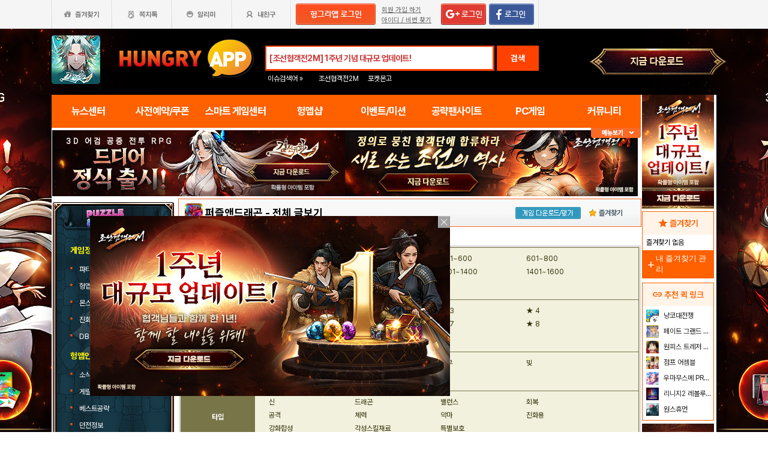

--- FILE ---
content_type: text/html; charset=utf-8
request_url: http://www.hungryapp.co.kr/bbs/game_puzdragon_monster_detail.php?num=101294
body_size: 39698
content:
<!DOCTYPE html PUBLIC "-//W3C//DTD XHTML 1.0 Transitional//EN" "http://www.w3.org/TR/xhtml1/DTD/xhtml1-transitional.dtd">
<html xmlns="http://www.w3.org/1999/xhtml">
<head>




    <title>퍼즐앤드래곤 시뮬레이터 - 헝그리앱</title>
    <meta http-equiv="content-type" content="text/html; charset=utf-8"/>
    <meta http-equiv="X-UA-Compatible" content="IE=EDGE"/>
    <meta http-equiv=Cache-Control content=No-Cache>

    <meta name="Subject" content="모바일 게임 커뮤니티"/>
    <meta name="keywords" content="게임,모바일게임,공략,커뮤니티,사전예약,게임 쿠폰,추천,순위,기대작,출시예정,뉴스"/>
    <meta name="title" content="퍼즐앤드래곤 시뮬레이터 - 헝그리앱"/>
    <meta name="description" content="게임,모바일게임,공략,커뮤니티,사전예약,게임 쿠폰,추천,순위,기대작,출시예정,뉴스"/>

	<meta name="Author" content=""/>
	<meta name="Publisher" content="HungryApp"/>
	<meta name="Other Agent" content="HungryApp"/>
	<meta name="copyright" content="HungryApp"/>

	<meta name="Author-Date" content="1970-01-01" scheme="YYYY-MM-DD"/>
	<meta name="Date" content="1970-01-01" scheme="YYYY-MM-DD"/>

    <meta name="twitter:site" content="@hungryapps"/>
    <meta name="twitter:creator" content="@hungryapps"/>
    <meta property="og:locale" content="ko_KR"/>
    <meta property="og:url" content="https://www.hungryapp.co.kr/bbs/game_puzdragon_monster_detail.php?num=101294"/>
    <link rel="canonical" href="https://www.hungryapp.co.kr/bbs/game_puzdragon_monster_detail.php?num=101294" />
    <meta property="og:type" content="website"/>

    <meta property="og:site_name" content="헝그리앱"/>

    <meta property="og:title" content="퍼즐앤드래곤 시뮬레이터 - 헝그리앱"/>
    <meta name="twitter:title" content="퍼즐앤드래곤 시뮬레이터 - 헝그리앱"/>
    <meta property="kakao:title" content="퍼즐앤드래곤 시뮬레이터 - 헝그리앱"/>

    <meta property="og:description" content="게임,모바일게임,공략,커뮤니티,사전예약,게임 쿠폰,추천,순위,기대작,출시예정,뉴스"/>
    <meta name="twitter:description" content="게임,모바일게임,공략,커뮤니티,사전예약,게임 쿠폰,추천,순위,기대작,출시예정,뉴스"/>
    <meta property="kakao:description" content="게임,모바일게임,공략,커뮤니티,사전예약,게임 쿠폰,추천,순위,기대작,출시예정,뉴스"/>

    <meta property="og:image" content=""/>
    <meta name="twitter:image" content=""/>
    <link rel="image_src" href=""/>

    <meta name="twitter:card" content="summary_large_image"/>

    <meta property="fb:app_id" content="527072997414790"/>
    <meta name="naver-site-verification" content="1ac6da85afa4013ce9b59fc2cc326dafebb0886a"/>
	<meta name="google-site-verification" content="XfU3UEbfbA-PMBtkfEoDF-0T-c8ggO_a9nS06Yr_t3E" />

<meta name="viewport" content="width=1108"/>
<style>
    #bodywrap {
        width: 1108px;
        min-width: 1108px;
        overflow: hidden;
    }
</style>

<!--
아래 pretendardvariable-dynamic-subset.min.css안될시 사용
<link rel="preconnect" href="//appdata.hungryapp.co.kr" >
<link rel="preload" as="style" href="//appdata.hungryapp.co.kr/font/pretendard-1.3.9/web/variable/pretendardvariable.css" />
<link rel="stylesheet" href="//appdata.hungryapp.co.kr/font/pretendard-1.3.9/web/variable/pretendardvariable.css" />
-->

<link rel="icon shortcut" sizes="192x192" href="/icon-192x192.png">

<link rel="stylesheet" as="style" crossorigin
      href="https://cdn.jsdelivr.net/gh/orioncactus/pretendard@v1.3.9/dist/web/variable/pretendardvariable-dynamic-subset.min.css"/>
<link rel="preconnect" href="https://fonts.googleapis.com">
<link rel="preconnect" href="https://fonts.gstatic.com" crossorigin>
<link href="https://fonts.googleapis.com/css2?family=Nanum+Gothic&display=swap" rel="stylesheet">

<!-- 2023 메인 리뉴얼 -->
<link href="https://hungryapp.co.kr/css/main2311/default.css?v=250604" rel="stylesheet" type="text/css">
<link href="https://hungryapp.co.kr/css/main2311/style.css?v=250604" rel="stylesheet" type="text/css">
<link href="https://hungryapp.co.kr/css/main2311/pop.css?v=250604" rel="stylesheet" type="text/css">
<link href="https://hungryapp.co.kr/css/main2311/top_menu.css?v=250604" rel="stylesheet" type="text/css">
<link href="https://hungryapp.co.kr/css/main2311/main.css?v=250604" rel="stylesheet" type="text/css">
<link href="https://hungryapp.co.kr/css/main2311/footer.css?v=250604" rel="stylesheet" type="text/css">
<link href="https://hungryapp.co.kr/css/main2311/quick_menu.css?v=250604" rel="stylesheet" type="text/css">

<link href="https://hungryapp.co.kr/css/main2311/main_right.css?v=250604" rel="stylesheet" type="text/css">
<link href="https://hungryapp.co.kr/css/main2311/main_left.css?v=250604" rel="stylesheet" type="text/css">
<link href="https://hungryapp.co.kr/css/themes/base/jquery.ui.all.css" rel="stylesheet" type="text/css"/>

<link href="https://fonts.googleapis.com/css2?family=Material+Symbols+Outlined:opsz,wght,FILL,GRAD@24,200,0,0"
      rel="stylesheet"/>
<link href="https://fonts.googleapis.com/css2?family=Material+Symbols+Outlined:opsz,wght,FILL,GRAD@20..48,100..700,0..1,-50..200"
      rel="stylesheet"/>

<!-- S : script -->
<script src="https://hungryapp.co.kr/js/LAB.min.js"></script>

<script type="text/javascript" src="https://hungryapp.co.kr/js/jquery-1.6.1.min.js"></script>

<script type="text/javascript" src="https://hungryapp.co.kr/js/jquery.outside.min.js" defer="defer"></script>
<script type="text/javascript" src="https://hungryapp.co.kr/js/common_v1.130731.js?v=24101101" ></script>
<script type="text/javascript" src="https://hungryapp.co.kr/js/checkform_v1.04.js" defer="defer"></script>

<script type="text/javascript" src="https://hungryapp.co.kr/js/ui/jquery.ui.core.js" defer="defer"></script>
<script type="text/javascript" src="https://hungryapp.co.kr/js/ui/jquery.ui.datepicker.js" defer="defer"></script>
<script type="text/javascript" src="https://hungryapp.co.kr/js/dynamicdate.js" defer="defer"></script>
<script type="text/javascript" src="https://hungryapp.co.kr/vars/badword.js" defer="defer"></script>
<script type="text/javascript" src="https://hungryapp.co.kr/js/jquery.rolling.js" defer="defer"></script>

<!-- Matomo -->
<script>
    var _paq = window._paq = window._paq || [];

        _paq.push(['trackPageView']);
    _paq.push(['enableLinkTracking']);
    (function () {
        var u = "//matomo.hungryapp.co.kr/";
        _paq.push(['setTrackerUrl', u + 'matomo.php']);
        _paq.push(['setSiteId', '1']);
        var d = document, g = d.createElement('script'), s = d.getElementsByTagName('script')[0];
        g.async = true;
        g.src = u + 'matomo.js';
        s.parentNode.insertBefore(g, s);
    })();
</script>
<!-- End Matomo Code -->


<!--lju-230627 이동 Global site tag (gtag.js) - Google Analytics 2018-10-17 김정득 신수용 파트장 요청-->
<script async src="https://www.googletagmanager.com/gtag/js?id=UA-126955290-2"></script>
<script>
    window.dataLayer = window.dataLayer || [];

    function gtag() {
        dataLayer.push(arguments);
    }

    gtag('js', new Date());
    gtag('config', 'UA-126955290-2');
</script>

<script type="text/javascript">
    var _gaq = _gaq || [];
    _gaq.push(['_setAccount', 'UA-19123085-1']);
    _gaq.push(['_trackPageview']);

    (function () {
        var ga = document.createElement('script');
        ga.type = 'text/javascript';
        ga.async = true;
        ga.src = ('https:' == document.location.protocol ? 'https://ssl' : '//www') + '.google-analytics.com/ga.js';
        var s = document.getElementsByTagName('script')[0];
        s.parentNode.insertBefore(ga, s);
    })();

</script>

<script async src="https://fundingchoicesmessages.google.com/i/pub-1403490837311612?ers=1" nonce="XHmOGxeznlIRQUgICsjh0A"></script><script nonce="XHmOGxeznlIRQUgICsjh0A">(function() {function signalGooglefcPresent() {if (!window.frames['googlefcPresent']) {if (document.body) {const iframe = document.createElement('iframe'); iframe.style = 'width: 0; height: 0; border: none; z-index: -1000; left: -1000px; top: -1000px;'; iframe.style.display = 'none'; iframe.name = 'googlefcPresent'; document.body.appendChild(iframe);} else {setTimeout(signalGooglefcPresent, 0);}}}signalGooglefcPresent();})();</script>

    <script>
        var isLoginFlag = false;

        $(document).ready(function () {
            $('body').css({
                "background-image": "url('//appdata.hungryapp.co.kr/banner/202511/1764202917.jpg')",
                "background-repeat": "no-repeat",
                "background-position": "center 48px"
            });

                    });

        setTimeout(function () {
            //	$(".facebook:eq(0)").hide();
            $(".facebook:eq(1)").show();
        }, 3500);

        //document.oncontextmenu = new Function('return false');   // 우클릭방지
    </script>
<script>
    // This is called with the results from from FB.getLoginStatus().
    function statusChangeCallback(response) {
        console.log('statusChangeCallback');
        console.log(response);
        // The response object is returned with a status field that lets the
        // app know the current login status of the person.
        // Full docs on the response object can be found in the documentation
        // for FB.getLoginStatus().
        if (response.status === 'connected') {
            // Logged into your app and Facebook.
//            testAPI();
        } else if (response.status === 'not_authorized') {
            // The person is logged into Facebook, but not your app.
            //document.getElementById('status').innerHTML = 'Please log into this app.';
        } else {
            // The person is not logged into Facebook, so we're not sure if
            // they are logged into this app or not.
            // document.getElementById('status').innerHTML = 'Please log into Facebook.';
        }
    }

    // This function is called when someone finishes with the Login
    // Button.  See the onlogin handler attached to it in the sample
    // code below.
    function checkLoginState() {
        FB.getLoginStatus(function (response) {
            statusChangeCallback(response);
        });
    }

    window.fbAsyncInit = function () {
        FB.init({
            //appId : '216427895550042',  // 본석 아이디 527072997414790 워크섭 아이디 656932891049688
            appId: '476969348583215',   //240903 신규id
            cookie: true,
            xfbml: true,
            version: 'v19.0'
        });
        FB.AppEvents.logPageView();
        /*
                FB.getLoginStatus(function (response) {
                   statusChangeCallback(response);
                });
        */
    };

    (function (d, s, id) {
        var js, fjs = d.getElementsByTagName(s)[0];
        if (d.getElementById(id)) {
            return;
        }
        js = d.createElement(s);
        js.id = id;
        js.src = "https://connect.facebook.net/en_US/sdk.js";
        fjs.parentNode.insertBefore(js, fjs);
    }(document, 'script', 'facebook-jssdk'));


    function testAPI() {
        checkLoginState();
        //페이스북 로그인 버튼을 눌렀을 때의 루틴.
        FB.login(function (response) {
            console.log("fb.login");
            console.log(response);
            var fbname;
            var accessToken = response?.authResponse?.accessToken;
            FB.api('/me', {fields: 'name,email'}, function (user) {

                fbname = user.name;
                //response.authResponse.userID
                $.ajax({
                    url: "/join/fb_loginprocess.php",
                    type: 'POST',
                    cache: false,
                    data: {"userid": user.email, "userpwd": user.id, "username": fbname, "fbaccesstoken": accessToken},
                    dataType: 'text',
                    success: function (data) {
                        var m = data;
                        if (m == 100) {
                            location.href = '//www.hungryapp.co.kr';
                        } else if (m == 200) {
                            location.href = '/join/join_step_01.php';
                        } else if (m == 300) {
                            location.href = '//www.hungryapp.co.kr';
                            window.open("//www.hungryapp.co.kr/join/dormancy_member_pop.php?user_id=" + user.email, "dormancyPopup", "scrollbars=no,width=600,height=490");
                        }
                    },
                    fail: function () {
                        alert("요청이 실패하였습니다.");
                    },
                    statusCode: {
                        404: function () {
                            alert("페이지를 찾을 수 없습니다.");
                        }
                    }
                });
            });
        }, {scope: 'public_profile,email'});
    }
</script>
<script type="text/javascript" src="/vars/badword.js"></script>
<script type="text/javascript" src="/js/blist.js"></script>
</head>
<body>
<div id="bodywrap" style="z-index:1000;backgound:#fff">
	<div class="header_menu">


<div style="position:absolute; width:83px; height:107px; top:50px; left:0px;z-index:9;">
	<a href="#" onClick="javascript:skin_banner('https://swordflyingkr.onelink.me/FvnR/efx0lzvq','B','2299'); return false;" onFocus="this.blur()">

		<img src="//appdata.hungryapp.co.kr/images/common_/bg_bu.gif" style="width:100%; height:107px;" alt="백스킨"/>
	</a>
</div>

<div style="position:absolute; width:290px; height:107px; top:50px; right:0px;z-index:9">
	<a href="#" onClick="javascript:skin_banner('https://swordflyingkr.onelink.me/FvnR/efx0lzvq','B','2299'); return false;" onFocus="this.blur()">
		<img src="//appdata.hungryapp.co.kr/images/common_/bg_bu.gif" style="width:100%; height:107px;" alt="백스킨"/>
	</a>
	</div>



<div style="position:absolute; width:400px; height:1500px; top:50px; right:1105px;overflow:hidden;">
	<a href="#" onClick="javascript:skin_banner('https://swordflyingkr.onelink.me/FvnR/efx0lzvq','B','2299'); return false;" onFocus="this.blur()"><img src="//appdata.hungryapp.co.kr/images/common_/bg_bu.gif" style="width:100%; height:1500px;" alt="백스킨" /></a>
</div>
<div style="position:absolute; width:400px; height:1500px; top:50px; left:1105px;overflow:hidden;">
	<a href="#" onClick="javascript:skin_banner('https://swordflyingkr.onelink.me/FvnR/efx0lzvq','B','2299'); return false;" onFocus="this.blur()"><img src="//appdata.hungryapp.co.kr/images/common_/bg_bu.gif" style="width:100%; height:1500px;"  alt="백스킨" /></a>
</div>

</div>
  <!-- 상단gnb 시작 -->
  <div id="tgnbwrap">
  	<script src='//img.mobon.net/js/common/HawkEyesMaker.js'></script>

<div id="fb-root"></div>
    <script src="https://apis.google.com/js/api:client.js"></script>
    <script>
        $(document).ready(function () {
                        gapi.load('auth2', function () {
                auth2 = gapi.auth2.init({
                    client_id: '946505437923-05a98ach7pcv9p4ajtjj18ij46upehnk.apps.googleusercontent.com',
                });
                setGoogleLoginButton();
            });

            function setGoogleLoginButton() {
                                
                var element = document.getElementById('login_google');

                                if (element != null) {
                    element.onclick = null;

                                        auth2.attachClickHandler(element, {},
                                                function (googleUser) {
                            var profile = googleUser.getBasicProfile();

                            var obj = {
                                'gid': profile.getId(),
                                'email': profile.getEmail(),
                                'name': profile.getName()
                            };

                            getEmailCallback(obj);
                        },
                                                function (error) {
                            //그냥 창만 종료한 경우는 무시
                            if (error.error == "popup_closed_by_user") {
                                return;
                            }

                            alert("구글 로그인을 실패하였습니다.");
                        }
                    );
                }
            }
        });

        function getEmailCallback(obj) {
            if (obj['email']) {
                $.ajax({
                    url: "/join/gg_loginprocess.php",
                    type: 'POST',
                    cache: false,
                    data: {"userid": obj['email'], "userpwd": obj['email'], "username": obj['name']},
                    dataType: 'text',
                    success: function (data) {
                        var m = data;
                        if (m == " 100" || m == "100") {
                            location.href = '//www.hungryapp.co.kr/';
                        } else if (m == "300" || m == " 300") {
                            // location.href='//www.hungryapp.co.kr/';
                            window.open("//www.hungryapp.co.kr/join/dormancy_member_pop.php?user_id=" + obj['email'], "dormancyPopup", "scrollbars=no,width=600,height=490");
                        }
                    },
                    fail: function () {
                        alert("요청이 실패하였습니다.");
                    },
                    statusCode: {
                        404: function () {
                            alert("페이지를 찾을수 없습니다.");
                        }
                    }
                });
            }
        }

        //구글 로그인 관련 끝
    </script>
    
<script>
        window.addEventListener("pageshow", (event) => {
        if (event.persisted || (window.performance && window.performance.navigation.type == 2)) {
                        const all_iframe = document.querySelectorAll('iframe');
            all_iframe.forEach((iframe) => {
                if (iframe.src.includes('//hungryapp.co.kr')                     /*|| iframe.src.includes('embed') */
                ) {
                    let reload_iframe_url = iframe.src;
                    iframe.src = reload_iframe_url;
                }
            })
            const all_ins = document.querySelectorAll('ins');
            all_ins.forEach((ins) => {
                if (ins.style.height == "0px") ins.style.height = 'auto';
                if (ins.style.width == "0px") ins.style.width = 'auto';
            })

        }
    });

</script>
<script>
    </script>

<style>
    ins.adsbygoogle > a {
        display: none;
    }

    ins.adsbygoogle[data-ad-status="unfilled"] > a {
        display: block;
    }

    /*
    .banner2_1 ins.adsbygoogle { width: 420px; height: 90px; }
    .banner2_2 ins.adsbygoogle { width: 554px; height: 90px; }
    */
    .banner2_1 ins.adsbygoogle {
        width: 490px;
        height: 110px;
    }

    .banner2_2 ins.adsbygoogle {
        width: 490px;
        height: 110px;
    }

    .banner2_1 img, .banner2_2 img {
        width: 100%;
    }

    .banner2_2 {
        overflow: hidden
    }

    .banner4 {
        display: flex;
        gap: 6px;
        height: 80px;
    }

    .banner4 ins.adsbygoogle {
        width: 247px;
        height: 80px;
    }

    .banner6_1 ins.adsbygoogle {
        width: 120px;
        height: 400px;
    }

    .banner6_2 ins.adsbygoogle {
        width: 120px;
        height: 520px;
    }

    .banner6_2 {
        overflow: hidden
    }
</style>
<script async src="https://pagead2.googlesyndication.com/pagead/js/adsbygoogle.js?client=ca-pub-1403490837311612"
        crossorigin="anonymous"></script>
<script>
    /**
     * iframe으로 받아온 배너 확인 및 오류시 구글애드센스 광고
     * @params {Object} obj - 배너
     * @params {Number} banner_num - 배너 번호
     * @params {Number} no - 순서
     * @params {String} ad_slot - ad_slot값
     */
    function onLoadIframeBanner(obj, banner_num, no, ad_slot) {
        obj.style.visibility = 'visible';

        const banner = obj.contentWindow.document.querySelector("div");
        if (banner == null || banner.innerHTML <= 0) {
            obj.style.visibility = 'hidden';
            let banner_content = "";

            let unfilled_banner = '';
            if (banner_num == '2') {
                if (no == '1') {
                    unfilled_banner = `<a href="javascript:void(0)" onClick="banner_open(\'https://play.google.com/store/apps/details?id=com.smartnow.chosunm2\',\'B\',\'18167\');" onFocus="this.blur()" class="bt_submn04">
                                        <img src="//appdata.hungryapp.co.kr/banner/202511/1764140379.jpg" alt="(자사) 조선협객전2M_1주년(11/26)" />
                                   </a>`;
                } else if (no == '2') {
                    unfilled_banner = `<a href="javascript:void(0)" onClick="banner_open(\'https://www.nida.co.kr/\',\'B\',\'18106\');" onFocus="this.blur()" class="bt_submn04">
                                      <img src="//appdata.hungryapp.co.kr/banner/202508/1755837170.jpg" alt="(자사)니다온라인" />
                                   </a>`;
                }
            } else if (banner_num == '4') {
                if (no == '1') {
                    unfilled_banner = `<a href="javascript:void(0)" onClick="banner_open(\'https://play.google.com/store/apps/details?id=com.monawa.chosun\',\'B\',\'18055\');" onFocus="this.blur()" class="bt_submn04">
                                      <img src="//appdata.hungryapp.co.kr/banner/202511/1762309114.jpg" alt="(자사)조선협객전M_새로쓰는조선역사(11/5)" />
                                   </a>`;
                } else if (no == '2') {
                    unfilled_banner = `<a href="javascript:void(0)" onClick="banner_open(\'https://play.google.com/store/apps/details?id=com.smartnow.chosunm2\',\'B\',\'18171\');" onFocus="this.blur()" class="bt_submn04">
                                      <img src="//appdata.hungryapp.co.kr/banner/202511/1764140553.jpg" alt="(자사) 조선협객전2M_1주년(11/26)" />
                                   </a>`;
                } else if (no == '3') {
                    unfilled_banner = `<a href="javascript:void(0)" onClick="banner_open(\'https://play.google.com/store/apps/details?id=com.monawa.chosun\',\'B\',\'18057\');" onFocus="this.blur()" class="bt_submn04">
                                      <img src="//appdata.hungryapp.co.kr/banner/202511/1762309121.jpg" alt="(자사)조선협객전M_새로쓰는조선역사(11/5)" />
                                   </a>`;
                }
            } else if (banner_num == '6') {
                if (no == '1') {
                    unfilled_banner = `<a href="javascript:void(0)" onClick="banner_open(\'https://play.google.com/store/apps/details?id=com.smartnow.chosunm2\',\'B\',\'18173\');" onFocus="this.blur()" class="bt_submn04">
                                      <img src="//appdata.hungryapp.co.kr/banner/202511/1764140620.jpg" alt="(자사) 조선협객전2M_1주년(11/26)" />
                                   </a>`;
                } else if (no == '2') {
                    unfilled_banner = `<a href="javascript:void(0)" onClick="banner_open(\'https://play.google.com/store/apps/details?id=com.smartnow.chosunm2\',\'B\',\'18174\');" onFocus="this.blur()" class="bt_submn04">
                                      <img src="//appdata.hungryapp.co.kr/banner/202511/1764140637.jpg" alt="(자사) 조선협객전2M_1주년(11/26)" />
                                   </a>`;
                }
            }
            banner.innerHTML = '';
            banner_content += `<ins class="adsbygoogle"
                                style="display:block;"
                                data-ad-client="ca-pub-1403490837311612"
                                data-ad-slot="${ad_slot}">
                                ${unfilled_banner}
                           </ins>`;
            document.querySelector('.banner' + banner_num + '_' + no).innerHTML = banner_content;

            (adsbygoogle = window.adsbygoogle || []).push({});

            const all_ins = document.querySelectorAll('ins');
            all_ins.forEach((ins) => {
                if (ins.style.height == "0px") ins.style.height = 'auto';
                if (ins.style.width == "0px") ins.style.width = 'auto';
            })
        }
    }
</script>

<ul class="tgnb">
    <li class="favor" id="select_bt">
        <a href="javascript:setOverLayer('myFavorList')" class="bt_favor"><span>즐겨찾기</span></a>
    </li>
    <li class="memo">
                <a href="javascript:pop_memo()" class="bt_memo"><span>쪽지톡</span></a>
    </li>
    <li class="notif" id="select_bt">
                <a href="javascript:setOverLayer('myNoticeList',true)" class="bt_notif"><span>알리미</span></a>
    </li>
    <li class="friend" id="select_bt">
        <a href="javascript:setOverLayer('myFriendList',true)" class="bt_friend"><span>내친구</span></a>
    </li>
    <!-- <li class="quest"  id="select_bt"><a href="#" class="bt_quest"><span>퀘스트</span></a></li> -->
    <form name="bannerFrm" id="bannerFrm" method="post">
        <input type="hidden" name="user_id_icon" value="Array">
    </form> <!-- 배너를 위한 폼 -->

            <li style="padding-left: 5px;"><a
                    href="https://www.hungryapp.co.kr/join/login.php?returns=L2Jicy9nYW1lX3B1emRyYWdvbl9tb25zdGVyX2RldGFpbC5waHA=&qs=bnVtPTEwMTI5NA=="
                    style="margin-top: 6px; display: block;"><img
                        src="//appdata.hungryapp.co.kr/images/common_/bt_login2.png"></a></li>
        <li style="width: 96px; text-align: left; padding-left: 10px;">
            <div><a href="/join/join_step_01.php"
                    style="height: 14px; color: rgb(96, 96, 96); font-size: 11px; text-decoration: underline; margin-top: 10px; display: block;">회원
                    가입 하기</a></div>
            <div><a href="javascript:pop_findidpwd()"
                    style="height: 14px; color: rgb(96, 96, 96); font-size: 11px; text-decoration: underline; margin-top: 3px; display: block;">아이디
                    / 비번 찾기</a></div>
        </li>

        <li style="width: 80px;">
                            <span style="margin-top: 6px; display: block;"><span><a
                                href="https://www.hungryapp.co.kr/join/login.php?returns=L2Jicy9nYW1lX3B1emRyYWdvbl9tb25zdGVyX2RldGFpbC5waHA=&qs=bnVtPTEwMTI5NA=="><img
                                    src="//appdata.hungryapp.co.kr/images/main/login/google_login_small01.png"></a></span></span>
                    </li>
        <li style="width: 80px; line-height: 46px; padding-right: 5px; border-right-color: rgb(217, 217, 217); border-right-width: 1px; border-right-style: solid;">
                            <a href="https://www.hungryapp.co.kr/join/login.php?returns=L2Jicy9nYW1lX3B1emRyYWdvbl9tb25zdGVyX2RldGFpbC5waHA=&qs=bnVtPTEwMTI5NA=="
                   style="margin-top: 6px; display: block;"><img
                            src="//appdata.hungryapp.co.kr/images/main/login/facebook_login_small01.png"
                            style="cursor:pointer;"></a>
                    </li>
        <!-- 로그인 전 끝 -->
                <li>
            <!--a href="//www.hungryapp.co.kr/gstar/2014" target="_blank"><img src="//appdata.hungryapp.co.kr/images/main/gstar2014_top.png" /></a-->
            <!-- 20150105 페이스북 좋아요 버튼 추가 kbj@monawa.com -->
            <!--<iframe src="https://www.facebook.com/plugins/like.php?href=https%3A%2F%2Fwww.facebook.com%2Fhungryapp999&amp;width&amp;layout=button_count&amp;action=like&amp;show_faces=false&amp;share=false&amp;height=21&amp;appId=177013792354802" scrolling="no" frameborder="0" style="border:none; overflow:hidden; height:21px; width:110px;padding:14px 0px 0px 8px" allowTransparency="true"></iframe>-->
            <!--lju-221108 페이스북 좋아요 버튼 엣지에서 안나와서 새로 추가 함-->
            <iframe src="https://www.facebook.com/plugins/like.php?href=https%3A%2F%2Fwww.facebook.com%2Fhungryapp999&width=90&layout=button_count&action=like&size=small&share=false&height=21&appId=216427895550042"
                    style="border:none;overflow:hidden;width:112px;padding:14px 0px 0px 6px" scrolling="no"
                    frameborder="0" allowfullscreen="true"
                    allow="autoplay; clipboard-write; encrypted-media; picture-in-picture; web-share"></iframe>
            <!-- 좋아요 버튼 끝 -->
        </li>
        </ul>
  </div>
  <!-- 상단gnb 끝 -->
  <div id="contwrap">
    <div class="cntwrapfloat">
      <div class="cont_lf">
        <!-- 탑영역 시작 -->
        <div id="tmnwrap">
          <!-- 검색영역 시작 -->
          <div class="tsearch">
          	
<style>
.detailw .sgsbox p {
    font-size: 12px;
    color: #fa6a25;
    font-weight: bold;
    margin: 0 0 15px 0;
    padding: 0;
}
</style>

<a href="/" aria-label="헝그리앱">
    <p class="logo" style="cursor:pointer;">
        <span style="display:none;">헝그리앱</span>
    </p>
</a>
<div class="msearchw" style="clear:both; width: 382px;">
    <div class="schw">
        <form name=totalFrm id=totalFrm method=get onSubmit='return OnSubmitTotal(this)'
              action="/searching/search.php">
            <input type=hidden name="gcode" id=totalgcode value="">
            <input type=hidden name="hsearchstr" value="" id=hsearchstr>
            <input type=hidden name="fcnt" value="" id=fcnt>
            <input type="hidden" name="cx" value="'017517747732652475727:stvsqmy9d6m"/>
            <link rel="stylesheet" type="text/css" href="/css/search_css.css" />
<script type='text/javascript' src='/js/jquery.autocomplete.js'></script>

		<input name="tsearchstr" type="text" class="msearch" id=tsearchstr style="color:#cc3d3d;display:none"    value="" title="[조선협객전2M] 1주년 기념 대규모 업데이트!" autocomplete="off"  />
		<input name="bannertxt" type="text" class="msearch" id=bannertxt style="color:#cc3d3d;width:370px;" onFocus="$(this).val(''); $(this).css('color','#cc3d3d');onSearchTotal()"  value="[조선협객전2M] 1주년 기념 대규모 업데이트!"  title="[조선협객전2M] 1주년 기념 대규모 업데이트!"
		onBlur="if(this.value == '') $(this).val('[조선협객전2M] 1주년 기념 대규모 업데이트!'); $(this).css('color','#cc3d3d'); " />
		<input type="hidden" name="keywords" value="조선협객전2M">
		<input type="hidden" name="text_uid" value="1934">

<script type='text/javascript' async src='/inc_file/main_search_gamename.js?ver=2025120322'></script>
<script type="text/javascript">
<!--

//160530 lju - main_search_gamename.js파일도 생성되게 하여 변경
//var data = ;

//	$("#tsearchstr").hide();
	//$("#tsearchstr").result(log);
	// S : 20151005 : 김솔 : 엔터시 바로 검색되게
	$("#tsearchstr").keydown(function(evt) {
		if(evt.keyCode  == 13) {
			document.totalFrm.submit();
		} else {
			$("#tsearchstr").autocomplete(data, {
				matchContains: true,
				minChars: 0,
				width: 372,
				multiple: false,
				scroll: true,
				scrollHeight: 300,
				formatItem: function(item){ return item.game_name; }
			});
		}
	});
	// E : 20151005 : 김솔 : 엔터시 바로 검색되게

$("#bannertxt").click(function(){
	$("#tsearchstr").show();
	$("#tsearchstr").focus();
	$("#bannertxt").hide();

});
		function log(event, data, formatted) {

		if($("#tsearchstr").length > 0){
			$("#bcode").val(data.bbs_link);
		};
	}

//-->
</script>            <button type="submit" id="login" title="검색" tabindex="4" style="background-image:none;"
                    onclick="document.totalFrm.submit()">검색
            </button>
        </form>
    </div>
    <!-- 추천검색 레이어 시작 -->
    <div class="recom_searchw" id="searchResult" style="display:none">
        <ul class="schlist" id=schlist_result>
        </ul>
        <p class="btn"><!--<a href="#">헝그리앱 추천검색어</a>--></p>
    </div>
</div>

<div class="issue" style="height:20px; overflow:hidden;">
    <p class="title" style="position:absolute; top:0px; line-height: 16px;">
        <span style="font-size:12px;font-weight:normal">이슈검색어 &raquo;</span>
    </p>
    <ul style="left:80px;">
                        <li><a href="javascript:setSearchIssue('조선협객전2M')" style="height: 16; line-height: 16px;">조선협객전2M</a></li>
                                <li><a href="javascript:setSearchIssue('포켓몬고')" style="height: 16; line-height: 16px;">포켓몬고</a></li>
                    </ul>
    <!--p class="btn"  id="select_bt"><a href="javascript:showDetailSearch()"><span>게임상세검색</span></a></p-->
</div>

<div class="banner">
    <a href="#">
        <img src="//appdata.hungryapp.co.kr/images/etc_/img_banner02.gif" alt="광고제목"/>
    </a>
</div>
<!-- 상세검색 레이어 시작 -->
<div class="detailw" id="detailSearch" style="display:none">
    <div class="sgsbox">
        <p>스마트 게임센터 상세검색</p>
        <form name=detailsearchFrm id=detailsearchFrm method=post action="">
            <div class="sgsearch">
                <span class="select">게임이름 </span>
                <span class="inputf">
                    <input type="text" name="searchStr" id="searchStr" class="input_text" required="required"
                           label="게임이름"/>
                </span>
                <span class="btn">
                    <input type="image" src="//appdata.hungryapp.co.kr/images/common_/bt_search01.gif"
                           align="middle" onClick="OnDetailSearchForm()">
                </span>
            </div>
            <ul class="sgs">
                <li>
                    <span class="th">운영체제</span>
                    <span class="td">
                        <a href="javascript:selectAllList2(true, 'os[]')" class="td">전체</a>
                        <input type=checkbox name=os[] id=os value='1'>안드로이드(Android) <input type=checkbox name=os[] id=os value='2'>아이폰(IOS) <input type=checkbox name=os[] id=os value='4'>윈도우모바일 <input type=checkbox name=os[] id=os value='8'>기타                     </span>
                </li>
                <li>
                    <span class="th">장르</span>
                    <span class="td">
                        <a href="javascript:selectAllList2(true, 'genre[]')" class="td">전체</a>
                        <input type=checkbox name=genre[] id=genre value=''>전체 <input type=checkbox name=genre[] id=genre value='17'>레이싱/스포츠 <input type=checkbox name=genre[] id=genre value='459266'>액션/RPG <input type=checkbox name=genre[] id=genre value='17301544'>전략시뮬 <input type=checkbox name=genre[] id=genre value='6291520'>아케이드/슈팅 <input type=checkbox name=genre[] id=genre value='8391808'>액션/대전 <input type=checkbox name=genre[] id=genre value='1077508'>보드/어드벤처 <input type=checkbox name=genre[] id=genre value='32768'>소셜 <input type=checkbox name=genre[] id=genre value='33554432'>캐쥬얼 <input type=checkbox name=genre[] id=genre value='67108864'>디펜스                     </span>
                </li>
            </ul>
            <p class="close"><a href="javascript:showDetailSearch()"><img
                            src="//appdata.hungryapp.co.kr/images/bbs_/bt_del02.gif" alt="닫기"/></a></p>
        </form>
    </div>
</div>
<!-- 상세검색 레이어 끝 -->

<!-- 즐겨찾기 레이어 시작 -->
<div class="myfavorw" id="myFavorList" style="display:none;z-index:1000">
    <p class="title">내 공략팬사이트 즐겨찾기</p>
    <table cellpadding="0" cellspacing="0" border="0">
							    </table>
        <p class="regf"><a href="javascript:addbookmark()">헝그리앱을 즐겨찾기에 등록</a></p>
</div>
<!-- 즐겨찾기 레이어 끝 -->
    <!-- 알리미 레이어 시작 -->
    <div class="noticew" id="myNoticeList" style="display:none">
        <table cellpadding="0" cellspacing="0" border="0">
                            <tr>
                    <td class="td01 new">
                                                    <img src="/images/noimage.gif" class="pimg_02" alt="닉네임" onerror='noimage(this)'>
                                            </td>
                    <td class="td02 new"><p class="msg">
                                                            <a href="javascript:setAlterReadBbs('�','�');"><span class="user"></span>님이 �</a>
                            
                            +-1                            <span class="date new _timestamp" date="�"></span></p>
                    </td>
                </tr>
                            <tr>
                    <td class="td01 new">
                                                    <img src="/images/noimage.gif" class="pimg_02" alt="닉네임" onerror='noimage(this)'>
                                            </td>
                    <td class="td02 new"><p class="msg">
                                                            <a href="javascript:setAlterReadBbs('�','�');"><span class="user"></span>님이 �</a>
                            
                            +-1                            <span class="date new _timestamp" date="�"></span></p>
                    </td>
                </tr>
                    </table>
        <p class="more"><a href="/join/member_alter.php">알리미 더보기</a></p>
    </div>
    
<!-- 내친구 레이어 시작 -->
<div class="myfriendw" id="myFriendList" style="display:none">
    <p class="title">친구초대</p>
    <table cellpadding="0" cellspacing="0" border="0">
            </table>

    <!--        추후개발
            <p class="title">추천하는 친구</p>
            <table cellpadding="0" cellspacing="0" border="0" class="recomf">
              <tr>
                <td class="td01"><img src="//appdata.hungryapp.co.kr/images/etc_/img_pimg.jpg" class="pimg_02" alt="닉네임" /></td>
                <td class="td02"><p class="msg"><span class="user">김경호</span>님이 친구가 되고 싶어합니다.</p>
                  <p class="btn"><a href="#" class="bt_profile"><span>프로필</span></a> <a href="#" class="bt_add"><span>친구추가</span></a></p></td>
              </tr>
              <tr>
                <td class="td01"><img src="//appdata.hungryapp.co.kr/images/etc_/img_pimg.jpg" class="pimg_02" alt="닉네임" /></td>
                <td class="td02"><p class="msg"><span class="user">김경호</span>님이 친구가 되고 싶어합니다.</p>
                  <p class="btn"><a href="#" class="bt_profile"><span>프로필</span></a> <a href="#" class="bt_add"><span>친구추가</span></a></p></td>
              </tr>
            </table>
    -->
    <p class="more"><a href="/join/myfriend.php">내 친구 관련 더보기</a></p>
</div>
<!-- 내친구 레이어 끝 -->
<div id="banner_18">    <script>

        function close_check(idx, period, pid) {
            $(".banner_18").css("display", "none");
            setCookies("tipop3", "no", period, "/"); //setCookies period * 3기본 3시간
        }

    </script>
</div>

        <div id="banner_11">            <style>
                .fixed-top /* position fixed top */
                {
                    width: 600px;
                    height: 300px;
                    position: fixed;
                    bottom: auto;
                    top: 55%;
                    margin: 0 auto;
                    margin-left: 5%;
                    z-index: 1900;
                    background-color: #ffffff
                }

                .fixed-top div.ripple_comment {
                    padding-bottom: 135px
                }

                @media screen and (-webkit-min-device-pixel-ratio: 0) {
                    .fixed-top /* 크롬 position fixed top */
                    {
                        width: 600px;
                        position: fixed !important;
                        top: 50%;
                        bottom: 0px;
                        margin: 0 auto;
                        margin-left: 5%;
                        background-color: #ffffff
                    }

                    .fixed-top div.ripple_comment {
                        padding-bottom: 135px
                    }
                }

                .fixed-tops /* position fixed top */
                {
                    width: 640px;
                    height: 439px;
                    position: fixed;
                    bottom: auto;
                    top: 45%;
                    margin: 0 auto;
                    margin-left: 14%;
                    z-index: 1900;
                    background-color: #ffffff
                }

                .fixed-top div.ripple_comment {
                    padding-bottom: 135px
                }

                @media screen and (-webkit-min-device-pixel-ratio: 0) {
                    .fixed-tops /* 크롬 position fixed top */
                    {
                        width: 640px;
                        height: 439px;
                        position: fixed !important;
                        top: 40%;
                        bottom: 0px;
                        margin: 0 auto;
                        margin-left: 14%;
                        background-color: #ffffff
                    }

                    .fixed-top div.ripple_comment {
                        padding-bottom: 135px
                    }
                }

            </style>
            <div class="fixed-top banner_11">
                <ul>
                    <li style="position:absolute; width:600px; text-align:right;">
                        <a href="#" onclick="close_check(1,1,'18231'); return false; "><img
                                    src="//appdata.hungryapp.co.kr/images/common_/bt_bclose.gif" width=20
                                    height=20 alt="닫기버튼"/></a>
                    </li>
                    <li>
                        <a href="#"
                           onClick="banner_open('https://play.google.com/store/apps/details?id=com.smartnow.chosunm2','B','18231'); return false;"
                           onFocus="this.blur()" class="bt_submn04"><img
                                    src="//appdata.hungryapp.co.kr/banner/202511/1764140786.jpg"
                                    style="width:600px; height:300px;" alt="인트로배너" loading="lazy" /></a>
                    </li>
                </ul>
            </div>
                <script>
        function close_check(idx, period, pid) {
            $(".banner_11").css("display", "none");
            setCookies("tipop1", "no", period, "/"); // 6시간 후
        }

        function movie_blockUI2(url) {
            var scrW = document.documentElement.clientWidth;		// 모니터화면에 보이는 브라우져 가로 전체크기
            var scrH = document.documentElement.clientHeight;	// 모니터화면에 보이는 브라우져 세로 전체크기
            var w = 1100;
            var h = 700;
            var bw = (scrW / 2) - (w / 2);
            var bh = (scrH / 2) - (h / 2);

            $.blockUI({
                cursorReset: 'default',
                message: "<iframe src='" + url + "' frameborder='0' scrolling='no' width='" + w + "' height='" + h + "' allowtransparency='true'>",
                css: {
                    width: w,
                    height: h,
                    left: bw,
                    top: bh,
                    border: "1px solid #AAAAAA"
                }
            });

            $('.blockOverlay').attr('title', '닫기').click($.unblockUI);
        }
    </script>
    </div>
            <div id="banner_new" class="banner_new">
<style>
    .fixed-top2    /* position fixed top */
    {width:220px;  text-align:right; height:220px; position:fixed; bottom:auto;   z-index:1900; background-color:transparent}
    .fixed-top2 div.ripple_comment{padding-bottom:135px}
    @media screen and (-webkit-min-device-pixel-ratio:0)
    { .fixed-top2    /* 크롬 position fixed top */
    {width:220px;  text-align:right;  height:220px; position:fixed !important;    z-index:1900; background-color:transparent}
        .fixed-top div.ripple_comment{padding-bottom:135px}
    }
</style>

<script>
    $(document).ready(function(){
        var w = screen.availWidth;
        /*
        $("#bodywrap").css({
            "width":w-30,
            "overflow":"hidden"
        });
        */

        $(".fixed-top2").css("top",$(window).height()-220);
        $(".fixed-top2").css("right","0%");
        $(".fixed-top2").css("display","");

    });

    function close_check2(idx,period,pid) {
        $(".banner_new").css("display","none");
        setCookies2("tipop2", "no",period,"/"); // 6시간 후
    }

    function setCookies2(name, value, expires, path, domain, secure) {
        // set time, it's in milliseconds
        var today = new Date();
        today.setTime( today.getTime() );

        if (expires) {
            expires = expires * 1000 * 60 * 60 * 24;
        }
        var expires_date = new Date( today.getTime() + (expires) );

        document.cookie = name + "=" +escape( value ) +
            ( ( expires ) ? ";expires=" + expires_date.toGMTString() : "" ) +
            ( ( path ) ? ";path=" + path : "" ) +
            ( ( domain ) ? ";domain=" + domain : "" ) +
            ( ( secure ) ? ";secure" : "" );
    }

</script>
</div>
    
<script>
    var beforeLayer = "";

    function setOverLayer(code, chlogin) {
        if (!chlogin) chlogin = false;

        if (chlogin && !isLogin())
            return;

        $('#' + code).toggle();

        if (beforeLayer != code) {
            if ($('#' + beforeLayer).css('display') == 'block') {
                $('#' + beforeLayer).hide();
            }
            beforeLayer = code;
        } else {
            beforeLayer = "";
        }
    }

    function showDetailSearch() {
        $('#detailSearch').toggle();
    }

    function OnDetailSearchForm() {
        if ($("#detailsearchFrm input[id=searchStr]").val() == "") {
            alert("게임이름은 필수 입니다.");
            return false;
        }

        if (!jsCheckForm('detailsearchFrm'))
            return;

        setFormInfo('detailsearchFrm', '/game/game_list.php', '', '', true);
    }

    function OnSubmitTotal(obj) {
        if ($("#fcnt").val() != 1) {
            if (obj.bannertxt.value == "") {
                return false;
            } else if (($("input[name=bannertxt]").attr('title') == $("input[name=bannertxt]").val()) && !(obj.tsearchstr.value)) {

                if ($("input[name=keywords]").val()) $("input[name=tsearchstr]").val($("input[name=keywords]").val());

                var tpid = $("input[name=text_uid]").val()
                $.ajax({
                    url: "/banner/banner_cnt.php",
                    global: false,
                    type: "POST",
                    data: ({"tpid": tpid}),
                    async: true,
                    success: function (data) {
                        //	alert(data);
                    }
                });

                document.totalFrm.action = "/searching/search.php";
                document.totalFrm.submit();
            }
        }
    }

    $(function () {
        /*2014-07-17 김정득 자동완성 일시 중지
        $("#tsearchstr").keyup(function(event) {
            if($('#tsearchstr').val() == ""){
                hideSearchTotal();
            }else{
                onSearchTotal();
            }
        });*/
    });

    function onSearchTotal() {
        if (jsTrim($('#tsearchstr').val()) == "") {
            $('#searchResult').hide();
            return;
        }

        var key = $('#tsearchstr').val();
        $.ajax({
            url: "/updator/getSearchTotal.php",
            global: false,
            type: "POST",
            dataType: 'json',
            data: ({"key": key}),
            async: false,
            success: function (data) {
                if (data.length == 0)
                    $('#searchResult').hide();
                else {
                    if ($('#searchResult').css('display') == "none")
                        $('#searchResult').show();
                }
                var obj = $('#schlist_result');
                obj.children().remove();
                $.each(data, function (key, val) {
                    obj.append(val);
                });
            }
        });
    }

    function hideSearchTotal() {
        $('#searchResult').hide();
    }

    function setLoadSearchTotal(strng, gcode) {
        $('#tsearchstr').val(strng);
        $('#totalgcode').val(gcode);
        $('#totalFrm').submit();
    }

    function setSearchIssue(strng) {
        $('#hsearchstr').val(strng);
        $('#tsearchstr').val('');		// 추가
        $('#fcnt').val('1');
        $('#totalFrm').submit();
    }

    function pop_emailauth() {
        if (!isLogin()) return;
        openWin("/join/pop_emailauth.php", "emailauth", "width=500,scrollbars=yes,height=500,top=100,left=200,scrolls=no");
    }

</script>
          </div>
          <!-- 검색영역 끝 -->
          <!-- 탑메뉴 시작 -->
          <div class="tmn">
          	<!-- 메인 상단 메뉴: 20231117 디자인수정 -->
<div class="mainTop-menu">
    <ul>
                    <li class="th01>"><a href="/news/news_center.php"
                                           class="main-menu-btn"><span>뉴스센터</span></a></li>
                    <li class="th02>"><a href="/hotevent/event_main.php"
                                           class="main-menu-btn"><span>사전예약/쿠폰</span></a></li>
                    <li class="th03>"><a href="/game/game_list.php"
                                           class="main-menu-btn"><span>스마트 게임센터</span></a></li>
                    <li class="th04>"><a href="/shop/"
                                           class="main-menu-btn"><span>헝앱샵</span></a></li>
                    <li class="th05>"><a href="/mission/event.php"
                                           class="main-menu-btn"><span>이벤트/미션</span></a></li>
                    <li class="th06>"><a href="/attack/attack_main.php"
                                           class="main-menu-btn"><span>공략팬사이트</span></a></li>
                    <li class="th08>"><a href="/pc"
                                           class="main-menu-btn"><span>PC게임</span></a></li>
                    <li class="th09>"><a href="/bbs/community_main.php"
                                           class="main-menu-btn"><span>커뮤니티</span></a></li>
            </ul>
</div>
<div class="mainTop-submenu-wrap">
    <ul id="topSubmenu"
        class="submn"
        style="display:none"  >
                    <li class="td01">
                <ul class="attack">
                                            <li class="gbbs">
                            <img src="//appdata.hungryapp.co.kr/images/common/thum_aden.png/hungryapp/resize/18x18"
                                 alt="리니지2 레볼루션" onerror='noimage(this)' loading="lazy"/>
                            <a href="/bbs/list.php?bcode=aden"
                               class="bt_submn01">
                                <span style="display:inline-block; width:87px; white-space:nowrap; overflow:hidden; text-overflow:ellipsis;">리니지2 레볼루션</span>                            </a>
                        </li>
                                            <li class="gbbs">
                            <img src="//appdata.hungryapp.co.kr/images/common/thum_lineagew.png/hungryapp/resize/18x18"
                                 alt="리니지W" onerror='noimage(this)' loading="lazy"/>
                            <a href="/bbs/list.php?bcode=lineagew"
                               class="bt_submn02">
                                <span style="display:inline-block; width:87px; white-space:nowrap; overflow:hidden; text-overflow:ellipsis;">리니지W</span>                            </a>
                        </li>
                                            <li class="gbbs">
                            <img src="//appdata.hungryapp.co.kr/images/common/thum_lineagem.png/hungryapp/resize/18x18"
                                 alt="리니지M" onerror='noimage(this)' loading="lazy"/>
                            <a href="/bbs/list.php?bcode=lineagem"
                               class="bt_submn03">
                                <span style="display:inline-block; width:87px; white-space:nowrap; overflow:hidden; text-overflow:ellipsis;">리니지M</span>                            </a>
                        </li>
                                            <li class="gbbs">
                            <img src="//appdata.hungryapp.co.kr/images/common/thum_7knights2.png/hungryapp/resize/18x18"
                                 alt="세븐나이츠2" onerror='noimage(this)' loading="lazy"/>
                            <a href="/bbs/list.php?bcode=7knights2"
                               class="bt_submn04">
                                <span style="display:inline-block; width:87px; white-space:nowrap; overflow:hidden; text-overflow:ellipsis;">세븐나이츠2</span>                            </a>
                        </li>
                                    </ul>
            </li>
                    <li class="td02">
                <ul class="attack">
                                            <li class="gbbs">
                            <img src="//appdata.hungryapp.co.kr/images/common/thum_ohuman.png/hungryapp/resize/18x18"
                                 alt="원스휴먼" onerror='noimage(this)' loading="lazy"/>
                            <a href="/bbs/list.php?bcode=ohuman"
                               class="bt_submn01">
                                <span style="display:inline-block; width:87px; white-space:nowrap; overflow:hidden; text-overflow:ellipsis;">원스휴먼</span>                            </a>
                        </li>
                                            <li class="gbbs">
                            <img src="//appdata.hungryapp.co.kr/images/common/thum_zzz.png/hungryapp/resize/18x18"
                                 alt="젠레스 존 제로" onerror='noimage(this)' loading="lazy"/>
                            <a href="/bbs/list.php?bcode=zzz"
                               class="bt_submn02">
                                <span style="display:inline-block; width:87px; white-space:nowrap; overflow:hidden; text-overflow:ellipsis;">젠레스 존 제로</span>                            </a>
                        </li>
                                            <li class="gbbs">
                            <img src="//appdata.hungryapp.co.kr/images/common/thum_sololv.png/hungryapp/resize/18x18"
                                 alt="나 혼자만 레벨업:어라이즈" onerror='noimage(this)' loading="lazy"/>
                            <a href="/bbs/list.php?bcode=sololv"
                               class="bt_submn03">
                                <span style="display:inline-block; width:87px; white-space:nowrap; overflow:hidden; text-overflow:ellipsis;">나 혼자만 레벨업:어라이즈</span>                            </a>
                        </li>
                                            <li class="gbbs">
                            <img src="//appdata.hungryapp.co.kr/images/common/thum_octopath.png/hungryapp/resize/18x18"
                                 alt="옥토패스 트래블러:대륙의 패자 " onerror='noimage(this)' loading="lazy"/>
                            <a href="/bbs/list.php?bcode=octopath"
                               class="bt_submn04">
                                <span style="display:inline-block; width:87px; white-space:nowrap; overflow:hidden; text-overflow:ellipsis;">옥토패스 트래블러:대륙의 패자 </span>                            </a>
                        </li>
                                    </ul>
            </li>
                    <li class="td03">
                <ul class="attack">
                                            <li class="gbbs">
                            <img src="//appdata.hungryapp.co.kr/images/common/thum_onepeacetc.png/hungryapp/resize/18x18"
                                 alt="원피스 트레저 크루즈" onerror='noimage(this)' loading="lazy"/>
                            <a href="/bbs/list.php?bcode=onepeacetc"
                               class="bt_submn01">
                                <span style="display:inline-block; width:87px; white-space:nowrap; overflow:hidden; text-overflow:ellipsis;">원피스 트레저 크루즈</span><img src='//appdata.hungryapp.co.kr/images/common_/ic_hotbbs.gif'>                             </a>
                        </li>
                                            <li class="gbbs">
                            <img src="//appdata.hungryapp.co.kr/images/common/thum_sasf.png/hungryapp/resize/18x18"
                                 alt="SNK올스타파이트" onerror='noimage(this)' loading="lazy"/>
                            <a href="/bbs/list.php?bcode=sasf"
                               class="bt_submn02">
                                <span style="display:inline-block; width:87px; white-space:nowrap; overflow:hidden; text-overflow:ellipsis;">SNK올스타파이트</span>                            </a>
                        </li>
                                            <li class="gbbs">
                            <img src="//appdata.hungryapp.co.kr/images/common/thum_pokemongo.png/hungryapp/resize/18x18"
                                 alt="포켓몬GO" onerror='noimage(this)' loading="lazy"/>
                            <a href="/bbs/list.php?bcode=pokemongo"
                               class="bt_submn03">
                                <span style="display:inline-block; width:87px; white-space:nowrap; overflow:hidden; text-overflow:ellipsis;">포켓몬GO</span>                            </a>
                        </li>
                                            <li class="gbbs">
                            <img src="//appdata.hungryapp.co.kr/images/common/thum_bluearchive.png/hungryapp/resize/18x18"
                                 alt="블루 아카이브" onerror='noimage(this)' loading="lazy"/>
                            <a href="/bbs/list.php?bcode=bluearchive"
                               class="bt_submn04">
                                <span style="display:inline-block; width:87px; white-space:nowrap; overflow:hidden; text-overflow:ellipsis;">블루 아카이브</span>                            </a>
                        </li>
                                    </ul>
            </li>
                    <li class="td04">
                <ul class="attack">
                                            <li class="gbbs">
                            <img src="//appdata.hungryapp.co.kr/images/common/thum_fgo.png/hungryapp/resize/18x18"
                                 alt="페이트그랜드오더" onerror='noimage(this)' loading="lazy"/>
                            <a href="/bbs/list.php?bcode=fgo"
                               class="bt_submn01">
                                <span style="display:inline-block; width:87px; white-space:nowrap; overflow:hidden; text-overflow:ellipsis;">페이트그랜드오더</span><img src='//appdata.hungryapp.co.kr/images/common_/ic_hotbbs.gif'>                             </a>
                        </li>
                                            <li class="gbbs">
                            <img src="//appdata.hungryapp.co.kr/images/common/thum_knightsofveda.png/hungryapp/resize/18x18"
                                 alt="별이되어라2: 베다의 기사들" onerror='noimage(this)' loading="lazy"/>
                            <a href="/bbs/list.php?bcode=knightsofveda"
                               class="bt_submn02">
                                <span style="display:inline-block; width:87px; white-space:nowrap; overflow:hidden; text-overflow:ellipsis;">별이되어라2: 베다의 기사들</span>                            </a>
                        </li>
                                            <li class="gbbs">
                            <img src="//appdata.hungryapp.co.kr/images/common/thum_counterside.png/hungryapp/resize/18x18"
                                 alt="카운터사이드" onerror='noimage(this)' loading="lazy"/>
                            <a href="/bbs/list.php?bcode=counterside"
                               class="bt_submn03">
                                <span style="display:inline-block; width:87px; white-space:nowrap; overflow:hidden; text-overflow:ellipsis;">카운터사이드</span>                            </a>
                        </li>
                                            <li class="gbbs">
                            <img src="//appdata.hungryapp.co.kr/images/common/thum_epicseven.png/hungryapp/resize/18x18"
                                 alt="에픽세븐" onerror='noimage(this)' loading="lazy"/>
                            <a href="/bbs/list.php?bcode=epicseven"
                               class="bt_submn04">
                                <span style="display:inline-block; width:87px; white-space:nowrap; overflow:hidden; text-overflow:ellipsis;">에픽세븐</span>                            </a>
                        </li>
                                    </ul>
            </li>
                    <li class="td05">
                <ul class="attack">
                                            <li class="gbbs">
                            <img src="//appdata.hungryapp.co.kr/images/common/thum_nyangko.png/hungryapp/resize/18x18"
                                 alt="냥코대전쟁" onerror='noimage(this)' loading="lazy"/>
                            <a href="/bbs/list.php?bcode=nyangko"
                               class="bt_submn01">
                                <span style="display:inline-block; width:87px; white-space:nowrap; overflow:hidden; text-overflow:ellipsis;">냥코대전쟁</span><img src='//appdata.hungryapp.co.kr/images/common_/ic_hotbbs.gif'>                             </a>
                        </li>
                                            <li class="gbbs">
                            <img src="//appdata.hungryapp.co.kr/images/common/thum_genshin.png/hungryapp/resize/18x18"
                                 alt="원신" onerror='noimage(this)' loading="lazy"/>
                            <a href="/bbs/list.php?bcode=genshin"
                               class="bt_submn02">
                                <span style="display:inline-block; width:87px; white-space:nowrap; overflow:hidden; text-overflow:ellipsis;">원신</span>                            </a>
                        </li>
                                            <li class="gbbs">
                            <img src="//appdata.hungryapp.co.kr/images/common/thum_toweroffantasy.png/hungryapp/resize/18x18"
                                 alt="타워 오브 판타지" onerror='noimage(this)' loading="lazy"/>
                            <a href="/bbs/list.php?bcode=toweroffantasy"
                               class="bt_submn03">
                                <span style="display:inline-block; width:87px; white-space:nowrap; overflow:hidden; text-overflow:ellipsis;">타워 오브 판타지</span>                            </a>
                        </li>
                                            <li class="gbbs">
                            <img src="//appdata.hungryapp.co.kr/images/common/thum_arknightskor.png/hungryapp/resize/18x18"
                                 alt="명일방주" onerror='noimage(this)' loading="lazy"/>
                            <a href="/bbs/list.php?bcode=arknightskor"
                               class="bt_submn04">
                                <span style="display:inline-block; width:87px; white-space:nowrap; overflow:hidden; text-overflow:ellipsis;">명일방주</span>                            </a>
                        </li>
                                    </ul>
            </li>
                    <li class="td06">
                <ul class="attack">
                                            <li class="gbbs">
                            <img src="//appdata.hungryapp.co.kr/images/common/thum_umamusume.png/hungryapp/resize/18x18"
                                 alt="우마무스메 PRETTY DERBY" onerror='noimage(this)' loading="lazy"/>
                            <a href="/bbs/list.php?bcode=umamusume"
                               class="bt_submn01">
                                <span style="display:inline-block; width:87px; white-space:nowrap; overflow:hidden; text-overflow:ellipsis;">우마무스메 PRETTY DERBY</span><img src='//appdata.hungryapp.co.kr/images/common_/ic_hotbbs.gif'>                             </a>
                        </li>
                                            <li class="gbbs">
                            <img src="//appdata.hungryapp.co.kr/images/common/thum_honkai3rd.png/hungryapp/resize/18x18"
                                 alt="붕괴3rd" onerror='noimage(this)' loading="lazy"/>
                            <a href="/bbs/list.php?bcode=honkai3rd"
                               class="bt_submn02">
                                <span style="display:inline-block; width:87px; white-space:nowrap; overflow:hidden; text-overflow:ellipsis;">붕괴3rd</span>                            </a>
                        </li>
                                            <li class="gbbs">
                            <img src="//appdata.hungryapp.co.kr/images/common/thum_nikke.png/hungryapp/resize/18x18"
                                 alt="승리의 여신: 니케" onerror='noimage(this)' loading="lazy"/>
                            <a href="/bbs/list.php?bcode=nikke"
                               class="bt_submn03">
                                <span style="display:inline-block; width:87px; white-space:nowrap; overflow:hidden; text-overflow:ellipsis;">승리의 여신: 니케</span>                            </a>
                        </li>
                                            <li class="gbbs">
                            <img src="//appdata.hungryapp.co.kr/images/common/thum_chosun2m.png/hungryapp/resize/18x18"
                                 alt="조선협객전2M" onerror='noimage(this)' loading="lazy"/>
                            <a href="/bbs/list.php?bcode=chosun2m"
                               class="bt_submn04">
                                <span style="display:inline-block; width:87px; white-space:nowrap; overflow:hidden; text-overflow:ellipsis;">조선협객전2M</span><img src='//appdata.hungryapp.co.kr/images/common_/ic_newbbs.gif'>                             </a>
                        </li>
                                    </ul>
            </li>
                    <li class="td07">
                <ul class="attack">
                                            <li class="gbbs">
                            <img src="//appdata.hungryapp.co.kr/images/common/thum_wuthering.png/hungryapp/resize/18x18"
                                 alt="명조 : 워더링웨이브" onerror='noimage(this)' loading="lazy"/>
                            <a href="/bbs/list.php?bcode=wuthering"
                               class="bt_submn01">
                                <span style="display:inline-block; width:87px; white-space:nowrap; overflow:hidden; text-overflow:ellipsis;">명조 : 워더링웨이브</span>                            </a>
                        </li>
                                            <li class="gbbs">
                            <img src="//appdata.hungryapp.co.kr/images/common/thum_jumpstars.png/hungryapp/resize/18x18"
                                 alt="점프 어셈블" onerror='noimage(this)' loading="lazy"/>
                            <a href="/bbs/list.php?bcode=jumpstars"
                               class="bt_submn02">
                                <span style="display:inline-block; width:87px; white-space:nowrap; overflow:hidden; text-overflow:ellipsis;">점프 어셈블</span><img src='//appdata.hungryapp.co.kr/images/common_/ic_betabbs.gif'>                             </a>
                        </li>
                                            <li class="gbbs">
                            <img src="//appdata.hungryapp.co.kr/images/common/thum_sangsangsonyeo.png/hungryapp/resize/18x18"
                                 alt="상상소녀 삼국지" onerror='noimage(this)' loading="lazy"/>
                            <a href="/bbs/list.php?bcode=sangsangsonyeo"
                               class="bt_submn03">
                                <span style="display:inline-block; width:87px; white-space:nowrap; overflow:hidden; text-overflow:ellipsis;">상상소녀 삼국지</span>                            </a>
                        </li>
                                            <li class="gbbs">
                            <img src="//appdata.hungryapp.co.kr/images/common/thum_chosunm.png/hungryapp/resize/18x18"
                                 alt="조선협객전M" onerror='noimage(this)' loading="lazy"/>
                            <a href="/bbs/list.php?bcode=chosunm"
                               class="bt_submn04">
                                <span style="display:inline-block; width:87px; white-space:nowrap; overflow:hidden; text-overflow:ellipsis;">조선협객전M</span>                            </a>
                        </li>
                                    </ul>
            </li>
            </ul>
    <p class="tmbtn"><a href="javascript:showTopMenu()"
                        class="bt_mclose bt_mopen"
                        id=mclose aria-label="메뉴숨기기"><span>메뉴숨기기</span></a></p>
</div>
<!--배너 탑1,2-->
<div class="bannersww">
    <div style="width: 980px; height: 110px; display: flex; gap: 4px">
        <div class="banner2_1">
            <iframe style="visibility:hidden;" onload="onLoadIframeBanner(this, '2', '1', '7377351938')"
                    src="/banner/banner_2.php?cfg_no=23" width="488" height="110" frameborder="0" hspace="0"
                    allowtransparency="true" scrolling="no" title="배너광고 2_1" loading="lazy"></iframe>
        </div>
        <div class="banner2_2">
            <iframe style="visibility:hidden;" onload="onLoadIframeBanner(this, '2', '2', '9566888238')"
                    src="/banner/banner_2.php?cfg_no=24" width="488" height="110" frameborder="0" hspace="0"
                    allowtransparency="true" scrolling="no" title="배너광고 2_2" loading="lazy"></iframe>
        </div>
    </div>
</div>
<!--배너 탑1,2-->

<script>
    function getCookie(Name) {
        var search = Name + "=";
        if (document.cookie.length > 0) {
            offset = document.cookie.indexOf(search);
            if (offset != -1) {
                offset += search.length;
                end = document.cookie.indexOf(";", offset);

                if (end == -1)
                    end = document.cookie.length;
                return decodeURI(document.cookie.substring(offset, end));
            }
        }
        return "";
    }

    window.onload = function () {
        // 쿠키 값 가져오기
        const cookieValue = getCookie('topsubmenu');
        //console.log("cookieValue=" + cookieValue);
        // 쿠키 값에 따라 topSubmenu 표시/숨김
        if (cookieValue === 'open') {
            $('#mclose').removeClass('bt_mopen');
            document.getElementById('topSubmenu').style.display = '';
        } else {
            document.getElementById('topSubmenu').style.display = 'none';
        }
    }

    function showTopMenu() {
        $('#topSubmenu').toggle();
        // 메뉴 버튼 토글
        $('#mclose').toggleClass('bt_mopen');

        // 쿠키 설정
        if ($('#topSubmenu').css('display') === 'none') {
            setCookie('topsubmenu', 'close', 0, '/');
        } else {
            setCookie('topsubmenu', 'open', 0, '/');
        }
    }

    function isGameSearchEnter() {
        if (window.event.keyCode == 13)
            OnSearchGame();
    }

    function OnSearchGame() {
        /*
        var str = getIdVars('input','gamesearch');
        if(str.length < 2)
        {
          alert('2자이상 입력하셔야 합니다');
          return;
        }
        */
        var ostr = getIdVars('input', 'gamesearch');
        var str = jsTrim(ostr);
        if (str == "") {
            $('#quick_search').hide();
            return;
        }
        var urls = "/updator/getquickgame1.php";
        var datas = {'searchStr': str};
        $('#quick_search').load(urls, datas);

        $('#quick_search').show();

    }

    function Oning() {
        alert('준비중입니다.');
    }
</script>
          </div>
          <!-- 탑메뉴 끝 -->
        </div>
        <!-- 탑영역 끝 -->
        <div class="cntwrap">
       		<div id="bbs_warp">
			  <!-- bbs 좌측영역 시작 -->
			  <div class="bbsw_lf">
			        <script>
        function sendFSearch() {
            setFormInfo('hidFrm', 'friend_list.php', '', '', true);
        }

        function setTabmToggle(idx) {
            if (idx == 1) {
                $('#tabm01').show();
                $('#tabm02').hide();

                $('#tabT01').addClass('select');
                $('#tabT02').removeClass('select');

            } else {
                $('#tabm01').hide();
                $('#tabm02').show();

                $('#tabT01').removeClass('select');
                $('#tabT02').addClass('select');
            }
        }

        function toggleAttackBestList() {
            if ($('#attackbestlist').css('display') == "none") {
                $('#attackbestlist').show();
                $('#attackbestlisticon').attr('src', '//appdata.hungryapp.co.kr/images/bbs_/bt_bbsm_close.gif');
            } else {
                $('#attackbestlist').hide();
                $('#attackbestlisticon').attr('src', '//appdata.hungryapp.co.kr/images/bbs_/bt_bbsm_open.gif');
            }
        }
    </script>
    <!-- 배너광고 -->
    <div class="bbslf_banner"></div>
    <!-- 좌측메뉴 시작 -->
            <style>
            .leftmn_warpf ul.leftmn_list {
                background: url(//appdata.hungryapp.co.kr/images/sim/puzzle_dragon/menu_bg.png) repeat-y;
                padding: 10px 0;
            }

            .leftmn_warpf ul.leftmn_list li.lfmt {
                font-size: 14px;

                font-weight: bold;
                padding: 0 0 0 29px;
                margin: 10px 0 10px 0;
                color: #fff600;
            }

            .leftmn_warpf ul.leftmn_list li.lfmlist {
                position: relative;
                background: url(//appdata.hungryapp.co.kr/images/fan/ma/bu_sm.png) no-repeat 29px 10px;
                padding: 0 0 0 28px;
                margin: 0 0 0 0
            }

            .leftmn_warpf ul.leftmn_list li.lfmlist a {
                display: inline-block;
                width: 140px;
                text-decoration: none;
                padding: 7px 0 7px 16px;
                color: #fff;

            }

            .leftmn_warpf ul.leftmn_list li.lfmlist span {
                display: inline-block;
                width: 140px;
                text-decoration: none;
                padding: 7px 0 7px 16px;
                color: #fff;

            }

            .leftmn_warpf ul.leftmn_list li.lfmlist:hover a.bt_bbsw {
                display: inline-block;
                position: absolute;
                top: 4px;
                left: 140px;
                width: 53px;
                height: 20px;
                background: url(//appdata.hungryapp.co.kr/images/bbs_/bt_write_s.gif);
                padding: 0;
                z-index: 10
            }

            .leftmn_warpf ul.leftmn_list li.lfmlist a.bt_bbsw {
                display: none;
                position: absolute;
                top: 4px;
                left: 130px;
                width: 53px;
                height: 20px;
                background: url(//appdata.hungryapp.co.kr/images/bbs_/bt_write_s.gif);
                padding: 0;
                z-index: 10
            }

            .leftmn_warpf ul.leftmn_list li.lfmlist a.bt_bbsw span {
                display: none
            }
        </style>

        <div class="leftmn_warpf" style="margin-top:5px;margin-bottom:5px;">
            <div class="leftmn_h"><img src="//appdata.hungryapp.co.kr/images/sim/puzzle_dragon/menu_top.png"/></div>
            <ul class="leftmn_list">
                <li class='lfmt'>게임정보DB</li><li class='lfmlist '><a href='/bbs/game_puzdragon_simul_renew.php' >파티 시뮬&nbsp;</a></li><li class='lfmlist '><a href='/bbs/game_puzdragon_friend.php' >헝앱 프렌 리스트&nbsp;</a></li><li class='lfmlist '><a href='/bbs/game_puzdragon_monster.php' >몬스터DB&nbsp;</a></li><li class='lfmlist '><a href='//www.hungryapp.co.kr/bbs/game_puzdragon_revSimul.php' >진화재료 계산기&nbsp;</a></li><li class='lfmlist '><a href='list.php?bcode=puzdragon&scode=5&catecode=012'>DB 건의/제보</a><a href='bbs_form.php?bcode=puzdragon&catecode=012' class='bt_bbsw' ><span>글쓰기</span></a></li>
        <li class='lfmt'>헝앱인증정보</li><li class='lfmlist '><a href='list.php?bcode=puzdragon&scode=7&catecode=333'>소식&정보</a><a href='bbs_form.php?bcode=puzdragon&catecode=333' class='bt_bbsw' ><span>글쓰기</span></a></li>
        <li class='lfmlist '><a href='list.php?bcode=puzdragon&scode=8&catecode=9'>게릴라시간표</a><a href='bbs_form.php?bcode=puzdragon&catecode=9' class='bt_bbsw' ><span>글쓰기</span></a></li>
        <li class='lfmlist '><a href='/bbs/attack.php?bcode=puzdragon' >베스트공략&nbsp;</a></li><li class='lfmlist '><a href='list.php?bcode=puzdragon&scode=10&catecode=008'>던전정보</a><a href='bbs_form.php?bcode=puzdragon&catecode=008' class='bt_bbsw' ><span>글쓰기</span></a></li>
        <li class='lfmlist '><a href='list.php?bcode=puzdragon&scode=11&catecode=001'>공략&팁</a><a href='bbs_form.php?bcode=puzdragon&catecode=001' class='bt_bbsw' ><span>글쓰기</span></a></li>
        <li class='lfmt'>커뮤니티</li><li class='lfmlist '><a href='list.php?bcode=puzdragon'>전체글보기</a><a href='bbs_form.php?bcode=puzdragon&catecode=000' class='bt_bbsw' ><span>글쓰기</span></a></li>
        <li class='lfmlist '><a href='list.php?bcode=puzdragon&scode=14&catecode=55'>잡담</a><a href='bbs_form.php?bcode=puzdragon&catecode=55' class='bt_bbsw' ><span>글쓰기</span></a></li>
        <li class='lfmlist '><a href='list.php?bcode=puzdragon&scode=15&catecode=555'>진로상담</a><a href='bbs_form.php?bcode=puzdragon&catecode=555' class='bt_bbsw' ><span>글쓰기</span></a></li>
        <li class='lfmlist '><a href='list.php?bcode=puzdragon&scode=16&catecode=002'>(구)질문</a><a href='bbs_form.php?bcode=puzdragon&catecode=002' class='bt_bbsw' ><span>글쓰기</span></a></li>
        <li class='lfmlist '><a href='list.php?bcode=puzdragon&scode=17&catecode=005'>친구추가</a><a href='bbs_form.php?bcode=puzdragon&catecode=005' class='bt_bbsw' ><span>글쓰기</span></a></li>
        <li class='lfmlist '><a href='list.php?bcode=puzdragon&scode=18&catecode=009'>던전 후기</a><a href='bbs_form.php?bcode=puzdragon&catecode=009' class='bt_bbsw' ><span>글쓰기</span></a></li>
        <li class='lfmlist '><a href='list.php?bcode=puzdragon&scode=19&catecode=017'>플레이 영상</a><a href='bbs_form.php?bcode=puzdragon&catecode=017' class='bt_bbsw' ><span>글쓰기</span></a></li>
        <li class='lfmlist '><a href='list.php?bcode=puzdragon&scode=20&catecode=777'>가챠 결과</a><a href='bbs_form.php?bcode=puzdragon&catecode=777' class='bt_bbsw' ><span>글쓰기</span></a></li>
        <li class='lfmlist '><a href='list.php?bcode=puzdragon&scode=21&catecode=020'>협력던전</a><a href='bbs_form.php?bcode=puzdragon&catecode=020' class='bt_bbsw' ><span>글쓰기</span></a></li>
        <li class='lfmlist '><a href='list.php?bcode=puzdragon&scode=22&catecode=997'>팬아트</a><a href='bbs_form.php?bcode=puzdragon&catecode=997' class='bt_bbsw' ><span>글쓰기</span></a></li>
        <li class='lfmlist '><a href='list.php?bcode=puzdragon&scode=23&catecode=003'>갤러리</a><a href='bbs_form.php?bcode=puzdragon&catecode=003' class='bt_bbsw' ><span>글쓰기</span></a></li>
        <li class='lfmlist '><a href='list.php?bcode=puzdragon&scode=24&catecode=004'>게임버그</a><a href='bbs_form.php?bcode=puzdragon&catecode=004' class='bt_bbsw' ><span>글쓰기</span></a></li>
        <li class='lfmlist '><a href='list.php?bcode=puzdragon&scode=25&catecode=007'>이벤트</a><a href='bbs_form.php?bcode=puzdragon&catecode=007' class='bt_bbsw' ><span>글쓰기</span></a></li>
        <li class='lfmt'>관련 외부 링크</li><li class='lfmlist '><a href='//pad.neocyon.com/W/' target='_blank'>[한] 퍼드 공식 홈페이지&nbsp;</a></li><li class='lfmlist '><a href='//www.facebook.com/padkr' target='_blank'>[한] 공식 페이스북&nbsp;</a></li><li class='lfmlist '><a href='//www.gungho.jp/pad/' target='_blank'>[일] 퍼드 공식 홈페이지&nbsp;</a></li><li class='lfmlist '><a href='https://twitter.com/pad_sexy/' target='_blank'>[일] 무라코 트위터&nbsp;</a></li><li class='lfmlist '><a href='/bbs/list_kin.php?bcode=puzdragon'>(구)지식인&nbsp;</a>            </ul>

            <div class="leftmn_f">
                                    <img src="//appdata.hungryapp.co.kr/images/sim/puzzle_dragon/menu_bottom.png" border="0"
                         usemap="#Map"/>
                            </div>
                    </div>

        <div class="leftmn_warp">
                            <ul class="leftmn_list">
                    <li class='lfmt'><span class='titlebg' style='background:url( //appdata.hungryapp.co.kr/images/bbs_/bg_total_cumm.gif) no-repeat 0px 0px'></span></li>
                    <li class='lfmlist '><a href='/bbs/list.php?bcode=free'>자유게시판 <font style='color:#ff7e00;font-size:10px;'>+5</font></a></li>
                    <li class='lfmlist '><a href='/bbs/list.php?bcode=humor'>유머 <font style='color:#ff7e00;font-size:10px;'>+5</font></a></li>
                    <li class='lfmlist '><a href='/bbs/list.php?bcode=horror'>공포/엽기 <font style='color:#ff7e00;font-size:10px;'>+5</font></a></li>
                    <li class='lfmlist '><a href='/bbs/list.php?bcode=game'>게임 <font style='color:#ff7e00;font-size:10px;'>+5</font></a></li>
                    <li class='lfmlist '><a href='/bbs/list.php?bcode=horror'>앱 <font style='color:#ff7e00;font-size:10px;'>+5</font></a></li>
                    <li class='lfmlist '><a href='/bbs/list.php?bcode=loveing'>방송/연예 <font style='color:#ff7e00;font-size:10px;'>+5</font></a></li>
                    <li class='lfmlist '><a href='/bbs/list.php?bcode=drama'>드라마 <font style='color:#ff7e00;font-size:10px;'>+5</font></a></li>
                    <li class='lfmlist '><a href='/bbs/list.php?bcode=movie'>영화 <font style='color:#ff7e00;font-size:10px;'>+5</font></a></li>
                    <li class='lfmlist '><a href='/bbs/list.php?bcode=soccertalk'>축구 <font style='color:#ff7e00;font-size:10px;'>+5</font></a></li>
                    <li class='lfmlist '><a href='/bbs/list.php?bcode=basetalk'>야구 <font style='color:#ff7e00;font-size:10px;'>+5</font></a></li>
                    <li class='lfmlist '><a href='/bbs/list.php?bcode=sports'>스포츠 <font style='color:#ff7e00;font-size:10px;'>+5</font></a></li>
                    <li class='lfmlist '><a href='/bbs/list.php?bcode=animation'>애니메이션 <font style='color:#ff7e00;font-size:10px;'>+5</font></a></li>
                    <li class='lfmlist '><a href='/bbs/list.php?bcode=food'>음식/맛집 <font style='color:#ff7e00;font-size:10px;'>+5</font></a></li>
                    <li class='lfmlist '><a href='/bbs/list.php?bcode=tourview'>여행/풍경 <font style='color:#ff7e00;font-size:10px;'>+5</font></a></li>
                    <li class='lfmlist '><a href='/bbs/list.php?bcode=smartphone'>스마트폰 포럼 </a></li>
                    <li class='lfmlist '><a href='/bbs/list.php?bcode=phototalk'>AI톡 <font style='color:#ff7e00;font-size:10px;'>+5</font></a></li>
                    <li class='lfmlist '><a href='/bbs/list.php?bcode=cospre'>코스프레갤러리</a></li>
                    <li class='lfmlist '><a href='/bbs/list.php?bcode=hungrypeople'>헝그리피플 </a></li>
                    <li class='lfmlist '><a href='/bbs/list.php?bcode=gamecartoon'>게임만평 </a></li><!--김솔(20150227) : 게임만평메뉴추가---->
                                    </ul>

                                            <ul class="leftmn_list">
                <p class="lfmt"><span class="title09"><span>헝그리앱</span></span></p>
                <li class='lfmlist '><a href='/bbs/list.php?bcode=notice'>공지사항</a></li>
                <li class='lfmlist '><a href='/bbs/list.php?bcode=hungrycs'>문의/건의</a></li>
            </ul>

            <!-- 배너광고 -->
                        <iframe id="banner9_iframe" style="display:none;" src="/banner/banner_9.php" width="205" height="205"
                    frameborder="0" hspace="0" allowtransparency="true"
                    scrolling="no"></iframe>
            <!--공통 left 시작 20150323-->
<style>
/* link */
.lbcp_c_lnbB1 a{text-decoration:none; color:#000;}
.lbcp_c_lnbB1 a:hover{text-decoration:underline; color:#3f3f3f;}
.lbcp_c_lnbB2 a{text-decoration:none; color:#000;}
.lbcp_c_lnbB2 a:hover{text-decoration:underline; color:#3f3f3f;}

.lbcp_iconA{ margin:3px 3px;}
.lbcp_thumA{ height:28px;width:28px;}
.lbcp_c_lnbB2{ position:absolute; right:0px; top:9px; }

.lbcp_c_lnbB1{ display:inline-block; width:108px;}

.lbcp{ width:202px; font-size:12px; font-family:'NanumGothic','Malgun Gothic','맑은 고딕',Dotum,돋움; color:#444444; list-style:none; background:#ffffff;}
.lbcp_mid{ background:url(//appdata.hungryapp.co.kr/images/main1404/lb/lb_cp_mid.jpg) repeat-y; padding:6px 0 ;}
.lbcp_el{ position:relative; border-bottom:#bfbfbf dotted 1px; width:90%; text-align:left; padding:3px 0;}
.lbcp_el_L{ position:relative;                                 width:90%; text-align:left; padding:3px 0;}
.lbcp_lnbtline{ display:none; }
.lbcp_lnbtline_on { position:absolute; width:194px; height:10px; top:-1px; left:4px; z-index:100; }
.hasp3_div_top{position:relative; bottom:-1px;}
#hungryapp_app_link img{width:100%;}
#left_ad_mobisence{ text-align: center;}
</style>


<div class="lbcp">
	<img src="//appdata.hungryapp.co.kr/images/main1404/lb/lb_cp_top.jpg" width="202" height="4" class="hasp3_div_top" style="margin-top:1px;" />
	<div class="lbcp_tt"><img src="//appdata.hungryapp.co.kr/images/main1404/lb/lb_cp_tt.jpg" width="202" height="40" usemap="#cplb_Map1" border="0" /></div>
	<div class="lbcp_mid" align="center"><div class="lbcp_el"><img src="//appdata.hungryapp.co.kr/event/beforehand_code/202511/1762512471.jpg" class="lbcp_thumA" onerror="noimage(this)" alt="1번째 게임쿠폰 썸네일" loading="lazy" /><img src="//appdata.hungryapp.co.kr/images/main1404/lb/icon_coupon.jpg"  class="lbcp_iconA" alt="1번째 쿠폰 아이콘" loading="lazy" /><p class="lbcp_c_lnbB1"><a href="/hotevent/event_view.php?menuType=days&po_idx=2539">음양삼국:용의...</a></p><img src="//appdata.hungryapp.co.kr/images/main1404/lb/ic_new.gif"  class="lbcp_c_lnbB2" alt="1번째 new 아이콘" loading="lazy" /></div>
<div class="lbcp_el"><img src="//appdata.hungryapp.co.kr/event/beforehand_code/202510/1761022069_icon.jpg" class="lbcp_thumA" onerror="noimage(this)" alt="2번째 게임쿠폰 썸네일" loading="lazy" /><img src="//appdata.hungryapp.co.kr/images/main1404/lb/icon_coupon.jpg"  class="lbcp_iconA" alt="2번째 쿠폰 아이콘" loading="lazy" /><p class="lbcp_c_lnbB1"><a href="/hotevent/event_view.php?menuType=rare&po_idx=2534">본 어게인: ...</a></p><img src="//appdata.hungryapp.co.kr/images/main1404/lb/ic_new.gif"  class="lbcp_c_lnbB2" alt="2번째 new 아이콘" loading="lazy" /></div>
<div class="lbcp_el"><img src="//appdata.hungryapp.co.kr/event/beforehand_code/202510/1760339675.jpg" class="lbcp_thumA" onerror="noimage(this)" alt="3번째 게임쿠폰 썸네일" loading="lazy" /><img src="//appdata.hungryapp.co.kr/images/main1404/lb/icon_coupon.jpg"  class="lbcp_iconA" alt="3번째 쿠폰 아이콘" loading="lazy" /><p class="lbcp_c_lnbB1"><a href="/hotevent/event_view.php?menuType=days&po_idx=2532">아스텔리아M</a></p><img src="//appdata.hungryapp.co.kr/images/main1404/lb/ic_new.gif"  class="lbcp_c_lnbB2" alt="3번째 new 아이콘" loading="lazy" /></div>
<div class="lbcp_el"><img src="//appdata.hungryapp.co.kr/event/beforehand_code/202511/1764047721_icon.jpg" class="lbcp_thumA" onerror="noimage(this)" alt="4번째 게임쿠폰 썸네일" loading="lazy" /><img src="//appdata.hungryapp.co.kr/images/main1404/lb/icon_coupon.jpg"  class="lbcp_iconA" alt="4번째 쿠폰 아이콘" loading="lazy" /><p class="lbcp_c_lnbB1"><a href="/hotevent/event_view.php?menuType=rare&po_idx=2543">검선귀환</a></p><img src="//appdata.hungryapp.co.kr/images/main1404/lb/ic_new.gif"  class="lbcp_c_lnbB2" alt="4번째 new 아이콘" loading="lazy" /></div>
<div class="lbcp_el"><img src="//appdata.hungryapp.co.kr/event/beforehand_code/202510/1761035636_icon.jpg" class="lbcp_thumA" onerror="noimage(this)" alt="5번째 게임쿠폰 썸네일" loading="lazy" /><img src="//appdata.hungryapp.co.kr/images/main1404/lb/icon_coupon.jpg"  class="lbcp_iconA" alt="5번째 쿠폰 아이콘" loading="lazy" /><p class="lbcp_c_lnbB1"><a href="/hotevent/event_view.php?menuType=days&po_idx=2535">본 어게인: ...</a></p><img src="//appdata.hungryapp.co.kr/images/main1404/lb/ic_new.gif"  class="lbcp_c_lnbB2" alt="5번째 new 아이콘" loading="lazy" /></div>
<div class="lbcp_el"><img src="//appdata.hungryapp.co.kr/event/beforehand_code/202511/1762515138.png" class="lbcp_thumA" onerror="noimage(this)" alt="6번째 게임쿠폰 썸네일" loading="lazy" /><img src="//appdata.hungryapp.co.kr/images/main1404/lb/icon_coupon.jpg"  class="lbcp_iconA" alt="6번째 쿠폰 아이콘" loading="lazy" /><p class="lbcp_c_lnbB1"><a href="/hotevent/event_view.php?menuType=rare&po_idx=2540">삼국지: 리버...</a></p><img src="//appdata.hungryapp.co.kr/images/main1404/lb/ic_new.gif"  class="lbcp_c_lnbB2" alt="6번째 new 아이콘" loading="lazy" /></div>
<div class="lbcp_el"><img src="//appdata.hungryapp.co.kr/event/beforehand_code/202511/1762515194.png" class="lbcp_thumA" onerror="noimage(this)" alt="7번째 게임쿠폰 썸네일" loading="lazy" /><img src="//appdata.hungryapp.co.kr/images/main1404/lb/icon_coupon.jpg"  class="lbcp_iconA" alt="7번째 쿠폰 아이콘" loading="lazy" /><p class="lbcp_c_lnbB1"><a href="/hotevent/event_view.php?menuType=days&po_idx=2541">삼국지: 리버...</a></p><img src="//appdata.hungryapp.co.kr/images/main1404/lb/ic_new.gif"  class="lbcp_c_lnbB2" alt="7번째 new 아이콘" loading="lazy" /></div>
<div class="lbcp_el"><img src="//appdata.hungryapp.co.kr/event/beforehand_code/202511/1764047725_icon.jpg" class="lbcp_thumA" onerror="noimage(this)" alt="8번째 게임쿠폰 썸네일" loading="lazy" /><img src="//appdata.hungryapp.co.kr/images/main1404/lb/icon_coupon.jpg"  class="lbcp_iconA" alt="8번째 쿠폰 아이콘" loading="lazy" /><p class="lbcp_c_lnbB1"><a href="/hotevent/event_view.php?menuType=days&po_idx=2544">검선귀환</a></p><img src="//appdata.hungryapp.co.kr/images/main1404/lb/ic_new.gif"  class="lbcp_c_lnbB2" alt="8번째 new 아이콘" loading="lazy" /></div>
<div class="lbcp_el_L"><img src="//appdata.hungryapp.co.kr/event/beforehand_code/202510/1760340475_icon.jpg" class="lbcp_thumA" onerror="noimage(this)" alt="9번째 게임쿠폰 썸네일" loading="lazy" /><img src="//appdata.hungryapp.co.kr/images/main1404/lb/icon_coupon.jpg"  class="lbcp_iconA" alt="9번째 쿠폰 아이콘" loading="lazy" /><p class="lbcp_c_lnbB1"><a href="/hotevent/event_view.php?menuType=rare&po_idx=2533">아스텔리아M</a></p><img src="//appdata.hungryapp.co.kr/images/main1404/lb/ic_new.gif"  class="lbcp_c_lnbB2" alt="9번째 new 아이콘" loading="lazy" /></div>
</div>
	<img src="//appdata.hungryapp.co.kr/images/main1404/lb/lb_cp_bot.jpg" width="202" height="4" />
</div>
<map name="cplb_Map1" id="cplb_Map1">
	<area shape="rect" coords="166,7,190,31" href="/hotevent/event_main.php?menuType=coupon" />
</map>
<!-- 코스프레갤러리 배너-->
<script>
    function noimage_original(obj, url) {
        obj.src = url;
        obj.style.width = "100%";
    }
</script>
    <div class="Cosplay">
        <!-- 코스프레 240226 -->
<div id="cospre" class="main-ai">
    <div class="ai-t" onclick="location.href='/bbs/list.php?bcode=cospre'">
        <p><span>코스프레</span> 갤러리</p>
    </div>
    <div class="ai-img">
                    <div class="imgs background_img active img_1" style="background-image: url(//appdata.hungryapp.co.kr/data_file/data_img/202501/10/WsboQ1YLSgRXEAcORVNaF1EJSlVWFVpbQldYEVVdSwRcRFo.jpg/hungryapp/resize/200 );">
                <a href="/bbs/bbs_view.php?bcode=cospre&pid=1450" style="display: block; width: 100%; height: 100%;" aria-label="코스프레 사진" ></a>
            </div>
                    <div class="imgs background_img  img_2" style="background-image: url(//appdata.hungryapp.co.kr/data_file/data_img/202506/02/Wz0hTwZQHwhdSVVYTQhQHgcJQwVdT1JfSQNbTFVRQwhfS1I.jpg/hungryapp/resize/200 );">
                <a href="/bbs/bbs_view.php?bcode=cospre&pid=1462" style="display: block; width: 100%; height: 100%;" aria-label="코스프레 사진" ></a>
            </div>
                    <div class="imgs background_img  img_3" style="background-image: url(//appdata.hungryapp.co.kr/data_file/data_img/202406/25/W171928411567912110.jpg/hungryapp/resize/200 );">
                <a href="/bbs/bbs_view.php?bcode=cospre&pid=1415" style="display: block; width: 100%; height: 100%;" aria-label="코스프레 사진" ></a>
            </div>
                    <div class="imgs background_img  img_4" style="background-image: url(//appdata.hungryapp.co.kr/data_file/data_img/202408/02/W172257896415110110.jpg/hungryapp/resize/200 );">
                <a href="/bbs/bbs_view.php?bcode=cospre&pid=1425" style="display: block; width: 100%; height: 100%;" aria-label="코스프레 사진" ></a>
            </div>
                    <div class="imgs background_img  img_5" style="background-image: url(//appdata.hungryapp.co.kr/data_file/data_img/202407/19/W172137846483637110.jpg/hungryapp/resize/200 );">
                <a href="/bbs/bbs_view.php?bcode=cospre&pid=1417" style="display: block; width: 100%; height: 100%;" aria-label="코스프레 사진" ></a>
            </div>
                    <div class="imgs background_img  img_6" style="background-image: url(//appdata.hungryapp.co.kr/data_file/data_img/202408/01/W172248815404263110.jpg/hungryapp/resize/200 );">
                <a href="/bbs/bbs_view.php?bcode=cospre&pid=1424" style="display: block; width: 100%; height: 100%;" aria-label="코스프레 사진" ></a>
            </div>
            </div>
    <div class="ai-text">
                    <p class="right-talk-txt active ellipsis txt_1">
                <a href="/bbs/bbs_view.php?bcode=cospre&pid=1450" title="승리의 여신: 니케, 일본 코믹마켓 C105 현지 코스프레">
                    승리의 여신: 니케, 일본 코믹마켓 C105 현지 코스프레                </a>
            </p>
                    <p class="right-talk-txt  ellipsis txt_2">
                <a href="/bbs/bbs_view.php?bcode=cospre&pid=1462" title="띵조 페스티벌: 변함없이, 당신과 함께 with 에이크라운">
                    띵조 페스티벌: 변함없이, 당신과 함께 with 에이크라운                </a>
            </p>
                    <p class="right-talk-txt  ellipsis txt_3">
                <a href="/bbs/bbs_view.php?bcode=cospre&pid=1415" title="아이들 엔젤스, 4주년 기념 ‘여신들과 함께하는 Day and Night’ 메이드 카페">
                    아이들 엔젤스, 4주년 기념 ‘여신들과 함께하는 Day and Night’ 메이드 카페                </a>
            </p>
                    <p class="right-talk-txt  ellipsis txt_4">
                <a href="/bbs/bbs_view.php?bcode=cospre&pid=1425" title="원신 x 메가커피 스페셜 콜라보 이벤트">
                    원신 x 메가커피 스페셜 콜라보 이벤트                </a>
            </p>
                    <p class="right-talk-txt  ellipsis txt_5">
                <a href="/bbs/bbs_view.php?bcode=cospre&pid=1417" title="띵조마켓 in 신촌 - 3일간의 썸머바캉스! 코스프레 쇼!">
                    띵조마켓 in 신촌 - 3일간의 썸머바캉스! 코스프레 쇼!                </a>
            </p>
                    <p class="right-talk-txt  ellipsis txt_6">
                <a href="/bbs/bbs_view.php?bcode=cospre&pid=1424" title="‘승리의 여신: 니케’, 2024 여름 팝업스토어 in 여의도 더현대">
                    ‘승리의 여신: 니케’, 2024 여름 팝업스토어 in 여의도 더현대                </a>
            </p>
            </div>
    <div class="pagination ai-page">
        <button type="button" class="arrow1 page-button" onclick="slidePrev('cospre')"><span class="material-symbols-outlined">chevron_left</span></button>
        <p class="swiper-pagination">
            <span class="pagination-current pa-color current cur_page">1</span>
            <span class="pagination-slash"> / </span>
            <span class="pagination-total total-page">6</span>
        </p>
        <button type="button" class="arrow2 page-button" onclick="slideNext('cospre')"><span class="material-symbols-outlined">chevron_right</span></button>
    </div>
</div>    </div>
        <div style="height:5px;"></div>
    <div class="AiTalk">
        <!-- AI톡 240226 -->
<div id="ai" class="main-ai">
    <div class="ai-t" onclick="location.href='/bbs/list.php?bcode=phototalk'">
        <p><span>AI</span>톡</p>
    </div>
    <div class="ai-img">
                    <div class="imgs background_img active img_1" style="background-image: url(//appdata.hungryapp.co.kr/data_file/data_img/202511/18/WnygXh9TXx0CXUoEDUtSWklTWU8DW0xRXUACWExQWR1SX0w.jpg/hungryapp/resize/200 );">
                <a href="/bbs/bbs_view.php?bcode=phototalk&pid=1659" style="display: block; width: 100%; height: 100%;"  aria-label="AI 사진" ></a>
            </div>
                    <div class="imgs background_img  img_2" style="background-image: url(//appdata.hungryapp.co.kr/data_file/data_img/202511/28/WnulV0ZfDxNYDUJUWBRVCkIKW0MNDxdYW0MKCE0OX0RaDUI.jpg/hungryapp/resize/200 );">
                <a href="/bbs/bbs_view.php?bcode=phototalk&pid=1670" style="display: block; width: 100%; height: 100%;"  aria-label="AI 사진" ></a>
            </div>
                    <div class="imgs background_img  img_3" style="background-image: url(//appdata.hungryapp.co.kr/data_file/data_img/202511/07/WhfyWgUYCQRKX1EYUVVMDFUcCgNKDQJAXQUaUANBCwNPC1U.jpg/hungryapp/resize/200 );">
                <a href="/bbs/bbs_view.php?bcode=phototalk&pid=1654" style="display: block; width: 100%; height: 100%;"  aria-label="AI 사진" ></a>
            </div>
                    <div class="imgs background_img  img_4" style="background-image: url(//appdata.hungryapp.co.kr/data_file/data_img/202511/04/WtiyTVtPFwwdFl9OQQwbTFFARAwbFw1PTApJTVAfQVFORVw.jpg/hungryapp/resize/200 );">
                <a href="/bbs/bbs_view.php?bcode=phototalk&pid=1651" style="display: block; width: 100%; height: 100%;"  aria-label="AI 사진" ></a>
            </div>
                    <div class="imgs background_img  img_5" style="background-image: url(//appdata.hungryapp.co.kr/data_file/data_img/202511/26/WrjgR1hXSwsBEF5URltWRltXEw5RRlwDQ11SRwhSS1heFls.jpg/hungryapp/resize/200 );">
                <a href="/bbs/bbs_view.php?bcode=phototalk&pid=1667" style="display: block; width: 100%; height: 100%;"  aria-label="AI 사진" ></a>
            </div>
                    <div class="imgs background_img  img_6" style="background-image: url(//appdata.hungryapp.co.kr/data_file/data_img/202511/25/Wl1nVFRaWFBaCFRWVAZfDgFeClJeWFJYVVMLCFALWAdXDgA.jpg/hungryapp/resize/200 );">
                <a href="/bbs/bbs_view.php?bcode=phototalk&pid=1665" style="display: block; width: 100%; height: 100%;"  aria-label="AI 사진" ></a>
            </div>
            </div>
    <div class="ai-text">
                    <p class="right-talk-txt active ellipsis txt_1">
                <a href="/bbs/bbs_view.php?bcode=phototalk&pid=1659" title="용 맞나요?">
                    용 맞나요?                </a>
            </p>
                    <p class="right-talk-txt  ellipsis txt_2">
                <a href="/bbs/bbs_view.php?bcode=phototalk&pid=1670" title="부디 용서를...">
                    부디 용서를...                </a>
            </p>
                    <p class="right-talk-txt  ellipsis txt_3">
                <a href="/bbs/bbs_view.php?bcode=phototalk&pid=1654" title="우월한 그녀">
                    우월한 그녀                </a>
            </p>
                    <p class="right-talk-txt  ellipsis txt_4">
                <a href="/bbs/bbs_view.php?bcode=phototalk&pid=1651" title="육덕 그녀">
                    육덕 그녀                </a>
            </p>
                    <p class="right-talk-txt  ellipsis txt_5">
                <a href="/bbs/bbs_view.php?bcode=phototalk&pid=1667" title="누구신데... 제 방에...">
                    누구신데... 제 방에...                </a>
            </p>
                    <p class="right-talk-txt  ellipsis txt_6">
                <a href="/bbs/bbs_view.php?bcode=phototalk&pid=1665" title="성당에서...">
                    성당에서...                </a>
            </p>
            </div>
    <div class="pagination ai-page">
        <button type="button" class="arrow1 page-button" onclick="slidePrev('ai')"><span class="material-symbols-outlined">chevron_left</span></button>
        <p class="swiper-pagination">
            <span class="pagination-current pa-color current cur_page">1</span>
            <span class="pagination-slash"> / </span>
            <span class="pagination-total total-page">6</span>
        </p>
        <button type="button" class="arrow2 page-button" onclick="slideNext('ai')"><span class="material-symbols-outlined">chevron_right</span></button>
    </div>
</div>

<script>
    function slidePrev(type) {
        const cur_page = $(`#${type} .cur_page`);
        const total_page_value = $(`#${type} .total-page`).text();
        let cur_page_value = cur_page.text();
        if(cur_page_value <= 1) {
            cur_page_value = total_page_value;
        } else {
            cur_page_value = parseInt(cur_page_value) - 1;
        }

        cur_page.text(cur_page_value);
        const imgs = document.querySelectorAll(`#${type} .imgs`);
        imgs.forEach(img => {
            img.classList.remove('active');
        });
        document.querySelector(`#${type} .img_${cur_page_value}`).classList.add('active');

        const txts = document.querySelectorAll(`#${type} .right-talk-txt`);
        txts.forEach(txt => {
            txt.classList.remove('active');
        });
        document.querySelector(`#${type} .txt_${cur_page_value}`).classList.add('active');

    }

    function slideNext(type) {
        const cur_page = $(`#${type} .cur_page`);
        const total_page_value = $(`#${type} .total-page`).text();
        let cur_page_value = cur_page.text();
        if(cur_page_value >= total_page_value) {
            cur_page_value = 1;
        } else {
            cur_page_value = parseInt(cur_page_value) + 1;
        }

        $(`#${type} .cur_page`).text(cur_page_value);
        const imgs = document.querySelectorAll(`#${type} .imgs`);
        imgs.forEach(img => {
            img.classList.remove('active');
        });
        document.querySelector(`#${type} .img_${cur_page_value}`).classList.add('active');

        const txts = document.querySelectorAll(`#${type} .right-talk-txt`);
        txts.forEach(txt => {
            txt.classList.remove('active');
        });
        document.querySelector(`#${type} .txt_${cur_page_value}`).classList.add('active');

    }

    function go_talk(type) {
        document.querySelector(`#${type} .right-talk-txt p.active a`).click();
    }
</script>    </div>
    <p id="hungryapp_app_link" style="padding-top:5px;">
    <a href="https://play.google.com/store/apps/details?id=knowhow.comm.gameapp" target="_blank">
        <img src="//appdata.hungryapp.co.kr/bbs_img/banner/201404/haapp_down_btn.jpg" alt="헝그리앱 공식어플 Download" loading="lazy" />
    </a>
</p>

<div id="left_ad_mobisence" style="padding-top:5px;">
    <script>
        new HawkEyes({"type":"banner","responsive":"N","platform":"W","scriptCode":"936650","frameCode":"71","width":"200","height":"200","settings":{"cntad":"1","cntsr":"2"}});
    </script>
</div><!-- 코스프레갤러리 배너END-->
<!--공통 left 끝 20150323-->
        </div>
        <!-- 좌측메뉴 끝 -->
        
			  </div>
			  <!-- bbs 좌측영역 끝 -->
			  <!-- bbs 우측영역 시작 -->
			  <div class="bbsw_rt">

			  	<!-- 게시판 타이틀 시작 -->
				 <!-- 게시판 타이틀 시작 -->
<div class="bbstitle">
	<h4>
	        <!--<img src="//appdata.hungryapp.co.kr/images/common/thum_puzdragon.png" alt="퍼즐앤드래곤" onerror='noimage(this)' />-->
        <img src="//appdata.hungryapp.co.kr/images/common/thum_puzdragon.png?ver=250624" alt="아이콘 이미지 퍼즐앤드래곤" onerror='noimage(this)' />
			<a href='//www.hungryapp.co.kr/bbs/list.php?bcode=puzdragon' style='color:#000000;'>퍼즐앤드래곤</a> -
		<a href='//www.hungryapp.co.kr/bbs/list.php?bcode=puzdragon' style='color:#000000;' >전체 글보기</a>	</h4>
            	      	<a href="/game/game_view.php?gcode=197" class="bt_dwn"><span>게임 다운로드/평가</span></a>
   		      <a href="javascript:setFavoriteBBS('puzdragon')" class="bt_fav"><span>즐겨찾기</span></a>
              </div>
    <!-- 게시판 타이틀 끝 -->


	

	

	
		


<div style='width:100%;'><style>
img{ border:0px;}
body{font-size:12px; font:"돋움";}
.main_bg { background:url(//appdata.hungryapp.co.kr/images/sim/puzzle_dragon/main_bgb.png) no-repeat; width:772px; height:647px; position:relative;}
.script{width:700px; height:118px; position:absolute; top:198px; left:50px;}
.script .block1 {display:inline-block; width:130px; text-align:left; margin:0; padding:2px; text-indent:13px; background:url(//appdata.hungryapp.co.kr/images/sim/puzzle_dragon/bullet1.jpg) no-repeat 0px 4px;}
.schedule{width:334px;  position:absolute; top:310px; left:42px;}
.schedule2{width:164px; display:inline-block;}
.schedule3{ padding:4px; text-align:center; color:#fff; background-color:#859e23; font-weight:bold; border:#626527 1px solid; }
.schedule4{ border:#626527 1px solid; border-top:0px; padding:4px; height:151px; overflow-y:auto;}
.schedule4 p{padding:0px; margin:0px;}
.c_pupple{ color:#9b0bd1}
.c_red{ color:#ff1717}
.c_green{ color:#5b7a0f}
.c_blue{ color:#1d21d1}
.date{width:100px; position:absolute; top:273px; left:452px; color:#e4e6b2; font-weight:bold;}
.Qmark{width:50px;  position:absolute; top:264px; left:680px;}
.timeA{width:354px;  position:absolute; top:310px; left:413px}
.timeA2{width:64px; display:inline-block;}
.timeA3{ padding:4px; text-align:center; color:#fff; background-color:#859e23; font-weight:bold; border:#626527 1px solid; }
.timeA4{ border:#626527 1px solid; border-top:0px; padding:4px; }
.timeA4 p{padding:0px; margin:0px; padding:2px 0;}
.timeB{width:354px;  position:absolute; top:436px; left:413px}
.timeB2{width:106px; display:inline-block;}
.timeB3{ padding:4px; text-align:center; color:#fff; background-color:#859e23; font-weight:bold; border:#626527 1px solid; }
.timeB4{ border:#626527 1px solid; border-top:0px; padding:4px;}
.timeB4 p{padding:0px; margin:0px; padding:2px 0; text-align:center;}
.img_list{ vertical-align:middle; margin-right:3px}
.list_check { font-weight:bold; color:#f45b08}
.search {position:absolute; left:188px; top:525px; width:550px;}
.search_input {width:200px; height:24px; padding-left:5px; border:#455808 solid 1px; position:relative; top:2px;}
.search_detail{width:300px;  position:absolute; top:585px; left:260px;}
</style>
<style type="text/css">
.ffb{color:#fff; font-weight:bold}
.ff{color:#fff;}
.sky{background-color:#CFF; font-weight:bold}
.tsol2{border-top:2px solid #FFC; border-bottom:1px dashed #0FF}
.bdes{border-bottom:1px dashed #0FF}
div, ul, li{list-style-type:none; list-style-image:none}
body {font-family:돋움, 나눔고딕; font-size:12px}
.searchTb{border:1px solid #B3BF9A; margin-left:13px;}
.searchTb th{background-color:#FFE6D5; color:#000; font-weight:bold; border-right:1px solid #B3BF9A;border-bottom:1px solid #B3BF9A;}
.searchTb td{color:#000; border-bottom:1px solid #B3BF9A;padding:10px;}
.searchTb ul li{float:left; cursor:pointer; word-spacing:5px;  width:140px;}
.searchTb .fixed li{width:140px;}
.searchTb .on{font-weight:bold;color:red;}
.pg_ck {display:none}
</style>
<script>
	function onSearch_all()
	{
		var skil_selects = getFormSelVal('searchBaseFrm','skil_select');

		if(skil_selects==1)
		{
			onSearchLocation('searchVal1','game_puzdragon_dungeon.php','?');
		}

		if(skil_selects==2)
		{
			onSearchLocation('searchVal','game_puzdragon_skill.php','?');
		}

		if(skil_selects==3 || skil_selects==4)
		{
			onSearchBaseFrm();
		}
	}


	function onSearchLocation(search, link, add){
		var searchval = getFormVal('searchBaseFrm', 'searchVal');
		var skil_selects = getFormSelVal('searchBaseFrm','skil_select');

		location.href = link+add+search+"="+searchval+"&skil_select="+skil_selects;
	}


	function onSearch_all2()
	{
		onSearchBaseFrm();
	}

	function onSearchBaseFrm()
	{
		setFormVal('searchBaseFrm','page','1');
		setFormVal('searchBaseFrm','sortField','num_main');
		setFormVal('searchBaseFrm','sort','DESC');
//		listLoadingAjax();
document.searchBaseFrm.submit();
	}

	function sendFieldSort(field,sort)
	{
		setFormVal('searchBaseFrm','page','1');
		setFormVal('searchBaseFrm','sortField',field);
		setFormVal('searchBaseFrm','sort',sort);
		listLoadingAjax();
	}

	function listLoadingAjax()
	{

				searchBaseFrm.action = '/bbs/game_puzdragon_monster.php';
				searchBaseFrm.submit();
					var loadImg		= setTimeout(function(){ $("#contentList").html("<img src='//appdata.hungryapp.co.kr/images/ene/ajax-loader.gif' style='margin-top:20px;'>"); } , 1000);

		$.ajax({
			url : "/bbs/game/_game_puzdragon_monster.php",
			dataType : "html",
			type : "post",
			data : $("#searchBaseFrm").serialize(),
			success : function(result)
			{
				clearTimeout(loadImg);
				$("#contentList").html(result);
			}
		});
	}

	function checkCancel()
	{
		for(i=0; i<searchBaseFrm.elements.length; i++)
		{
			if(searchBaseFrm.elements[i].getAttribute("type") != "radio")
			{
				searchBaseFrm.elements[i].checked		= false;
			}
		}


		$("li").removeClass("list_check");
		setFormVal('searchBaseFrm','searchVal2','');
		setFormVal('searchBaseFrm','searchVal3','');
		setFormVal('searchBaseFrm','page','1');
		setFormVal('searchBaseFrm','sortField','num_main');
		setFormVal('searchBaseFrm','sort','DESC');

		return true;
	}






	function showDetailSearch(){
		if($("#DetailSearch").css("display") == "none"){
			$('#DetailSearch').show();
		}
		else{
			$('#DetailSearch').hide();
		}
	}

	function checkOn(obj){
		state = obj.firstChild.checked;
		if(state == false){
			obj.className ="block1 list_check";
			 obj.firstChild.checked = true;
		}
		else{
			obj.className ="block1";
			obj.firstChild.checked = false;
		}

	}

</script>

<style>
img { border:0px; }
body {font-size:12px; font:"돋움"; }
#wrapper { width:772px; }
.search1 { padding-top:21px; }

/*테이블부분*/
.table_1px{width:738px; border:#dddddd 3px solid;}
.table_1px table {width:738px;  border:1px solid #888693; border-collapse:collapse;}
.table_1px table th {border:1px solid #888693; padding:5px 0; }
.table_1px table td.td1 {border:1px solid #787648; padding:10px; color:#323008; background-color:#e0deb4; text-align:center;  font-weight:bold;}
.table_1px table td.td2 {border:1px solid #787648; padding:10px 10px 10px 20px;  color:#323008; background-color:#f2f1de; text-align:left; }
.table_1px table td.td1b {border:1px solid #787648; padding:10px; color:#323008; background-color:#e0deb4; text-align:center;  font-weight:bold;}
.table_1px table td.td2b {border:1px solid #787648; padding:10px 10px 10px 20px;  color:#323008; background-color:#f2f1de; text-align:center }
.table_1px table td .block1 {display:inline-block; width:140px; text-align:left; margin:0; padding:1px 0px;}
.search2 { padding-top:15px; }
.search3 { padding-top:24px;}
.btn_search { margin:3px 2px; }
.monster_input {width:160px; height:25px; padding-left:5px; border:#455808 solid 1px; position:relative; top:2px; margin-right:15px; }
</style>
<!-- 몬스터 DB -->
<form name="searchBaseFrm" method="get" id="searchBaseFrm" action="game_puzdragon_monster.php">
	<input type="hidden" name="page" value="1">
	<input type="hidden" name="sortField" value="num_main">
	<input type="hidden" name="sort" value="DESC">
	<div class="search1" align="center">
		<div class="table_1px">
			<table border="0" cellspacing="0" cellpadding="0">
				<colgroup>
					<col width="16%" />
					<col width="84%" />
				</colgroup>
				<tr>
					<td class="td1">번호</td>
					<td class="td2"><p onclick="checkOn(this)" class="block1"><input type="checkbox" name="mon_code[1]" value="2"  class='pg_ck' />&nbsp;1~200&nbsp;</p>
<p onclick="checkOn(this)" class="block1"><input type="checkbox" name="mon_code[2]" value="4"  class='pg_ck' />&nbsp;201~400&nbsp;</p>
<p onclick="checkOn(this)" class="block1"><input type="checkbox" name="mon_code[3]" value="6"  class='pg_ck' />&nbsp;401~600&nbsp;</p>
<p onclick="checkOn(this)" class="block1"><input type="checkbox" name="mon_code[4]" value="8"  class='pg_ck' />&nbsp;601~800&nbsp;</p>
<p onclick="checkOn(this)" class="block1"><input type="checkbox" name="mon_code[5]" value="10"  class='pg_ck' />&nbsp;801~1000&nbsp;</p>
<p onclick="checkOn(this)" class="block1"><input type="checkbox" name="mon_code[6]" value="120"  class='pg_ck' />&nbsp;1001~1200&nbsp;</p>
<p onclick="checkOn(this)" class="block1"><input type="checkbox" name="mon_code[7]" value="14"  class='pg_ck' />&nbsp;1201~1400&nbsp;</p>
<p onclick="checkOn(this)" class="block1"><input type="checkbox" name="mon_code[8]" value="16"  class='pg_ck' />&nbsp;1401~1600&nbsp;</p>
<p onclick="checkOn(this)" class="block1"><input type="checkbox" name="mon_code[9]" value="18"  class='pg_ck' />&nbsp;1601~1800&nbsp;</p>
<p onclick="checkOn(this)" class="block1"><input type="checkbox" name="mon_code[10]" value="20"  class='pg_ck' />&nbsp;1801~2000&nbsp;</p>
</td>
				</tr>
				<tr>
					<td class="td1">레어도</td>
					<td class="td2"><p onclick="checkOn(this)" class="block1"><input type="checkbox" name="rare[1]" value="1"  class='pg_ck' />&nbsp;★ 1&nbsp;</p>
<p onclick="checkOn(this)" class="block1"><input type="checkbox" name="rare[2]" value="2"  class='pg_ck' />&nbsp;★ 2&nbsp;</p>
<p onclick="checkOn(this)" class="block1"><input type="checkbox" name="rare[3]" value="3"  class='pg_ck' />&nbsp;★ 3&nbsp;</p>
<p onclick="checkOn(this)" class="block1"><input type="checkbox" name="rare[4]" value="4"  class='pg_ck' />&nbsp;★ 4&nbsp;</p>
<p onclick="checkOn(this)" class="block1"><input type="checkbox" name="rare[5]" value="5"  class='pg_ck' />&nbsp;★ 5&nbsp;</p>
<p onclick="checkOn(this)" class="block1"><input type="checkbox" name="rare[6]" value="6"  class='pg_ck' />&nbsp;★ 6&nbsp;</p>
<p onclick="checkOn(this)" class="block1"><input type="checkbox" name="rare[7]" value="7"  class='pg_ck' />&nbsp;★ 7&nbsp;</p>
<p onclick="checkOn(this)" class="block1"><input type="checkbox" name="rare[8]" value="8"  class='pg_ck' />&nbsp;★ 8&nbsp;</p>
<p onclick="checkOn(this)" class="block1"><input type="checkbox" name="rare[9]" value="9"  class='pg_ck' />&nbsp;★ 9&nbsp;</p>
</td>
				</tr>
				<tr>
					<td class="td1">속성</td>
					<td class="td2"><p onclick="checkOn(this)" class="block1"><input type="checkbox" name="main_attr[1]" value="불"  class='pg_ck' />&nbsp;불&nbsp;</p>
<p onclick="checkOn(this)" class="block1"><input type="checkbox" name="main_attr[2]" value="물"  class='pg_ck' />&nbsp;물&nbsp;</p>
<p onclick="checkOn(this)" class="block1"><input type="checkbox" name="main_attr[3]" value="나무"  class='pg_ck' />&nbsp;나무&nbsp;</p>
<p onclick="checkOn(this)" class="block1"><input type="checkbox" name="main_attr[4]" value="빛"  class='pg_ck' />&nbsp;빛&nbsp;</p>
<p onclick="checkOn(this)" class="block1"><input type="checkbox" name="main_attr[5]" value="어둠"  class='pg_ck' />&nbsp;어둠&nbsp;</p>
<p onclick="checkOn(this)" class="block1"><input type="checkbox" name="main_attr[6]" value="듀얼"  class='pg_ck' />&nbsp;듀얼&nbsp;</p>
</td>
				</tr>
				<tr>
					<td class="td1">타입</td>
					<td class="td2"><p onclick="checkOn(this)" class="block1"><input type="checkbox" name="mtype[1]" value="신"  class='pg_ck' />&nbsp;신&nbsp;</p>
<p onclick="checkOn(this)" class="block1"><input type="checkbox" name="mtype[2]" value="드래곤"  class='pg_ck' />&nbsp;드래곤&nbsp;</p>
<p onclick="checkOn(this)" class="block1"><input type="checkbox" name="mtype[3]" value="밸런스"  class='pg_ck' />&nbsp;밸런스&nbsp;</p>
<p onclick="checkOn(this)" class="block1"><input type="checkbox" name="mtype[4]" value="회복"  class='pg_ck' />&nbsp;회복&nbsp;</p>
<p onclick="checkOn(this)" class="block1"><input type="checkbox" name="mtype[5]" value="공격"  class='pg_ck' />&nbsp;공격&nbsp;</p>
<p onclick="checkOn(this)" class="block1"><input type="checkbox" name="mtype[6]" value="체력"  class='pg_ck' />&nbsp;체력&nbsp;</p>
<p onclick="checkOn(this)" class="block1"><input type="checkbox" name="mtype[7]" value="악마"  class='pg_ck' />&nbsp;악마&nbsp;</p>
<p onclick="checkOn(this)" class="block1"><input type="checkbox" name="mtype[8]" value="진화용"  class='pg_ck' />&nbsp;진화용&nbsp;</p>
<p onclick="checkOn(this)" class="block1"><input type="checkbox" name="mtype[9]" value="강화합성"  class='pg_ck' />&nbsp;강화합성&nbsp;</p>
<p onclick="checkOn(this)" class="block1"><input type="checkbox" name="mtype[10]" value="각성스킬재료"  class='pg_ck' />&nbsp;각성스킬재료&nbsp;</p>
<p onclick="checkOn(this)" class="block1"><input type="checkbox" name="mtype[11]" value="특별보호"  class='pg_ck' />&nbsp;특별보호&nbsp;</p>
</td>
				</tr>
			</table>
		</div>
	</div>
	<div align="center">
		<a href="javascript:;" onclick="showDetailSearch()">
			<img src="//appdata.hungryapp.co.kr/images/sim/puzzle_dragon/pd2_10.png" width="223" height="35" />
		</a>
	</div>
	<div class="search2" align="center" id="DetailSearch" style="display:none">
		<div class="table_1px">
			<table border="0" cellspacing="0" cellpadding="0">
				<colgroup>
					<col width="16%" />
					<col width="84%" />
				</colgroup>
				<tr>
					<td class="td1">컨셉</td>
					<td class="td2"><p onclick="checkOn(this)" class="block1"><input type="checkbox" name="concept[1]" value="그리스로마"  class='pg_ck' />&nbsp;그리스로마&nbsp;</p>
<p onclick="checkOn(this)" class="block1"><input type="checkbox" name="concept[2]" value="일본신"  class='pg_ck' />&nbsp;일본신&nbsp;</p>
<p onclick="checkOn(this)" class="block1"><input type="checkbox" name="concept[3]" value="인도신"  class='pg_ck' />&nbsp;인도신&nbsp;</p>
<p onclick="checkOn(this)" class="block1"><input type="checkbox" name="concept[4]" value="북구신"  class='pg_ck' />&nbsp;북구신&nbsp;</p>
<p onclick="checkOn(this)" class="block1"><input type="checkbox" name="concept[5]" value="이집트신"  class='pg_ck' />&nbsp;이집트신&nbsp;</p>
<p onclick="checkOn(this)" class="block1"><input type="checkbox" name="concept[6]" value="천사"  class='pg_ck' />&nbsp;천사&nbsp;</p>
<p onclick="checkOn(this)" class="block1"><input type="checkbox" name="concept[7]" value="악마"  class='pg_ck' />&nbsp;악마&nbsp;</p>
<p onclick="checkOn(this)" class="block1"><input type="checkbox" name="concept[8]" value="사방신"  class='pg_ck' />&nbsp;사방신&nbsp;</p>
<p onclick="checkOn(this)" class="block1"><input type="checkbox" name="concept[9]" value="영웅신"  class='pg_ck' />&nbsp;영웅신&nbsp;</p>
<p onclick="checkOn(this)" class="block1"><input type="checkbox" name="concept[10]" value="삼국지"  class='pg_ck' />&nbsp;삼국지&nbsp;</p>
<p onclick="checkOn(this)" class="block1"><input type="checkbox" name="concept[11]" value="여친"  class='pg_ck' />&nbsp;여친&nbsp;</p>
<p onclick="checkOn(this)" class="block1"><input type="checkbox" name="concept[12]" value="마검사"  class='pg_ck' />&nbsp;마검사&nbsp;</p>
<p onclick="checkOn(this)" class="block1"><input type="checkbox" name="concept[13]" value="특수마검사"  class='pg_ck' />&nbsp;특수마검사&nbsp;</p>
<p onclick="checkOn(this)" class="block1"><input type="checkbox" name="concept[14]" value="라이더"  class='pg_ck' />&nbsp;라이더&nbsp;</p>
<p onclick="checkOn(this)" class="block1"><input type="checkbox" name="concept[15]" value="정령"  class='pg_ck' />&nbsp;정령&nbsp;</p>
<p onclick="checkOn(this)" class="block1"><input type="checkbox" name="concept[16]" value="환수"  class='pg_ck' />&nbsp;환수&nbsp;</p>
<p onclick="checkOn(this)" class="block1"><input type="checkbox" name="concept[17]" value="닌자"  class='pg_ck' />&nbsp;닌자&nbsp;</p>
<p onclick="checkOn(this)" class="block1"><input type="checkbox" name="concept[18]" value="용검사"  class='pg_ck' />&nbsp;용검사&nbsp;</p>
<p onclick="checkOn(this)" class="block1"><input type="checkbox" name="concept[19]" value="시작용"  class='pg_ck' />&nbsp;시작용&nbsp;</p>
<p onclick="checkOn(this)" class="block1"><input type="checkbox" name="concept[20]" value="칼라용"  class='pg_ck' />&nbsp;칼라용&nbsp;</p>
<p onclick="checkOn(this)" class="block1"><input type="checkbox" name="concept[21]" value="완구용"  class='pg_ck' />&nbsp;완구용&nbsp;</p>
<p onclick="checkOn(this)" class="block1"><input type="checkbox" name="concept[22]" value="만성용"  class='pg_ck' />&nbsp;만성용&nbsp;</p>
<p onclick="checkOn(this)" class="block1"><input type="checkbox" name="concept[23]" value="전설용"  class='pg_ck' />&nbsp;전설용&nbsp;</p>
<p onclick="checkOn(this)" class="block1"><input type="checkbox" name="concept[24]" value="천공용"  class='pg_ck' />&nbsp;천공용&nbsp;</p>
<p onclick="checkOn(this)" class="block1"><input type="checkbox" name="concept[25]" value="기계용"  class='pg_ck' />&nbsp;기계용&nbsp;</p>
<p onclick="checkOn(this)" class="block1"><input type="checkbox" name="concept[26]" value="역룡"  class='pg_ck' />&nbsp;역룡&nbsp;</p>
<p onclick="checkOn(this)" class="block1"><input type="checkbox" name="concept[27]" value="무사용"  class='pg_ck' />&nbsp;무사용&nbsp;</p>
<p onclick="checkOn(this)" class="block1"><input type="checkbox" name="concept[28]" value="신비용"  class='pg_ck' />&nbsp;신비용&nbsp;</p>
<p onclick="checkOn(this)" class="block1"><input type="checkbox" name="concept[29]" value="마석룡"  class='pg_ck' />&nbsp;마석룡&nbsp;</p>
<p onclick="checkOn(this)" class="block1"><input type="checkbox" name="concept[30]" value="해적용"  class='pg_ck' />&nbsp;해적용&nbsp;</p>
<p onclick="checkOn(this)" class="block1"><input type="checkbox" name="concept[31]" value="과일용"  class='pg_ck' />&nbsp;과일용&nbsp;</p>
<p onclick="checkOn(this)" class="block1"><input type="checkbox" name="concept[32]" value="강림"  class='pg_ck' />&nbsp;강림&nbsp;</p>
<p onclick="checkOn(this)" class="block1"><input type="checkbox" name="concept[33]" value="무기"  class='pg_ck' />&nbsp;무기&nbsp;</p>
<p onclick="checkOn(this)" class="block1"><input type="checkbox" name="concept[34]" value="크리스마스"  class='pg_ck' />&nbsp;크리스마스&nbsp;</p>
<p onclick="checkOn(this)" class="block1"><input type="checkbox" name="concept[35]" value="정룡"  class='pg_ck' />&nbsp;정룡&nbsp;</p>
<p onclick="checkOn(this)" class="block1"><input type="checkbox" name="concept[36]" value="마도서"  class='pg_ck' />&nbsp;마도서&nbsp;</p>
<p onclick="checkOn(this)" class="block1"><input type="checkbox" name="concept[37]" value="발키리"  class='pg_ck' />&nbsp;발키리&nbsp;</p>
<p onclick="checkOn(this)" class="block1"><input type="checkbox" name="concept[38]" value="한정신"  class='pg_ck' />&nbsp;한정신&nbsp;</p>
<p onclick="checkOn(this)" class="block1"><input type="checkbox" name="concept[39]" value="마법사"  class='pg_ck' />&nbsp;마법사&nbsp;</p>
<p onclick="checkOn(this)" class="block1"><input type="checkbox" name="concept[40]" value="시여신"  class='pg_ck' />&nbsp;시여신&nbsp;</p>
<p onclick="checkOn(this)" class="block1"><input type="checkbox" name="concept[41]" value="갑옷기사"  class='pg_ck' />&nbsp;갑옷기사&nbsp;</p>
<p onclick="checkOn(this)" class="block1"><input type="checkbox" name="concept[42]" value="마도사"  class='pg_ck' />&nbsp;마도사&nbsp;</p>
<p onclick="checkOn(this)" class="block1"><input type="checkbox" name="concept[43]" value="화룡"  class='pg_ck' />&nbsp;화룡&nbsp;</p>
<p onclick="checkOn(this)" class="block1"><input type="checkbox" name="concept[44]" value="충룡"  class='pg_ck' />&nbsp;충룡&nbsp;</p>
<p onclick="checkOn(this)" class="block1"><input type="checkbox" name="concept[45]" value="용기희"  class='pg_ck' />&nbsp;용기희&nbsp;</p>
</td>
				</tr>
				<tr>
					<td class="td1">콜라보</td>
					<td class="td2"><p onclick="checkOn(this)" class="block1"><input type="checkbox" name="collabo[1]" value="라그나로크"  class='pg_ck' />&nbsp;라그나로크&nbsp;</p>
<p onclick="checkOn(this)" class="block1"><input type="checkbox" name="collabo[2]" value="태고의달인"  class='pg_ck' />&nbsp;태고의달인&nbsp;</p>
<p onclick="checkOn(this)" class="block1"><input type="checkbox" name="collabo[3]" value="ECO"  class='pg_ck' />&nbsp;ECO&nbsp;</p>
<p onclick="checkOn(this)" class="block1"><input type="checkbox" name="collabo[4]" value="군마현"  class='pg_ck' />&nbsp;군마현&nbsp;</p>
<p onclick="checkOn(this)" class="block1"><input type="checkbox" name="collabo[5]" value="CD"  class='pg_ck' />&nbsp;CD&nbsp;</p>
<p onclick="checkOn(this)" class="block1"><input type="checkbox" name="collabo[6]" value="발차기공주"  class='pg_ck' />&nbsp;발차기공주&nbsp;</p>
<p onclick="checkOn(this)" class="block1"><input type="checkbox" name="collabo[7]" value="카피바라씨"  class='pg_ck' />&nbsp;카피바라씨&nbsp;</p>
<p onclick="checkOn(this)" class="block1"><input type="checkbox" name="collabo[8]" value="크레이지타워"  class='pg_ck' />&nbsp;크레이지타워&nbsp;</p>
<p onclick="checkOn(this)" class="block1"><input type="checkbox" name="collabo[9]" value="신라만상"  class='pg_ck' />&nbsp;신라만상&nbsp;</p>
<p onclick="checkOn(this)" class="block1"><input type="checkbox" name="collabo[10]" value="에반게리온"  class='pg_ck' />&nbsp;에반게리온&nbsp;</p>
<p onclick="checkOn(this)" class="block1"><input type="checkbox" name="collabo[11]" value="COC"  class='pg_ck' />&nbsp;COC&nbsp;</p>
<p onclick="checkOn(this)" class="block1"><input type="checkbox" name="collabo[12]" value="GROOVE"  class='pg_ck' />&nbsp;GROOVE&nbsp;</p>
<p onclick="checkOn(this)" class="block1"><input type="checkbox" name="collabo[13]" value="라그오딧세이"  class='pg_ck' />&nbsp;라그오딧세이&nbsp;</p>
<p onclick="checkOn(this)" class="block1"><input type="checkbox" name="collabo[14]" value="토야마현"  class='pg_ck' />&nbsp;토야마현&nbsp;</p>
<p onclick="checkOn(this)" class="block1"><input type="checkbox" name="collabo[15]" value="DDQ"  class='pg_ck' />&nbsp;DDQ&nbsp;</p>
<p onclick="checkOn(this)" class="block1"><input type="checkbox" name="collabo[16]" value="몬스터헌터"  class='pg_ck' />&nbsp;몬스터헌터&nbsp;</p>
<p onclick="checkOn(this)" class="block1"><input type="checkbox" name="collabo[17]" value="배트맨"  class='pg_ck' />&nbsp;배트맨&nbsp;</p>
<p onclick="checkOn(this)" class="block1"><input type="checkbox" name="collabo[18]" value="베스킨라빈스"  class='pg_ck' />&nbsp;베스킨라빈스&nbsp;</p>
<p onclick="checkOn(this)" class="block1"><input type="checkbox" name="collabo[19]" value="앵그리버드"  class='pg_ck' />&nbsp;앵그리버드&nbsp;</p>
<p onclick="checkOn(this)" class="block1"><input type="checkbox" name="collabo[20]" value="헌터X헌터"  class='pg_ck' />&nbsp;헌터X헌터&nbsp;</p>
<p onclick="checkOn(this)" class="block1"><input type="checkbox" name="collabo[21]" value="퍼드Z"  class='pg_ck' />&nbsp;퍼드Z&nbsp;</p>
<p onclick="checkOn(this)" class="block1"><input type="checkbox" name="collabo[22]" value="헬로우키티"  class='pg_ck' />&nbsp;헬로우키티&nbsp;</p>
<p onclick="checkOn(this)" class="block1"><input type="checkbox" name="collabo[23]" value="퍼즐배틀"  class='pg_ck' />&nbsp;퍼즐배틀&nbsp;</p>
<p onclick="checkOn(this)" class="block1"><input type="checkbox" name="collabo[24]" value="라그나로크"  class='pg_ck' />&nbsp;라그나로크&nbsp;</p>
<p onclick="checkOn(this)" class="block1"><input type="checkbox" name="collabo[25]" value="드래곤볼"  class='pg_ck' />&nbsp;드래곤볼&nbsp;</p>
<p onclick="checkOn(this)" class="block1"><input type="checkbox" name="collabo[26]" value="빅쿠리맨"  class='pg_ck' />&nbsp;빅쿠리맨&nbsp;</p>
<p onclick="checkOn(this)" class="block1"><input type="checkbox" name="collabo[27]" value="세인트 세이야"  class='pg_ck' />&nbsp;세인트 세이야&nbsp;</p>
<p onclick="checkOn(this)" class="block1"><input type="checkbox" name="collabo[28]" value="겅호"  class='pg_ck' />&nbsp;겅호&nbsp;</p>
<p onclick="checkOn(this)" class="block1"><input type="checkbox" name="collabo[29]" value="슈퍼맨"  class='pg_ck' />&nbsp;슈퍼맨&nbsp;</p>
<p onclick="checkOn(this)" class="block1"><input type="checkbox" name="collabo[30]" value="북두"  class='pg_ck' />&nbsp;북두의권&nbsp;</p>
</td>
				</tr>
				<tr>
					<td class="td1">각성스킬</td>
					<td class="td2"><p onclick="checkOn(this)" class="block1"><input type="checkbox" name="waken[1]" value="HP 강화"  class='pg_ck' />&nbsp;HP 강화&nbsp;</p>
<p onclick="checkOn(this)" class="block1"><input type="checkbox" name="waken[2]" value="공격강화"  class='pg_ck' />&nbsp;공격강화&nbsp;</p>
<p onclick="checkOn(this)" class="block1"><input type="checkbox" name="waken[3]" value="회복강화"  class='pg_ck' />&nbsp;회복강화&nbsp;</p>
<p onclick="checkOn(this)" class="block1"><input type="checkbox" name="waken[4]" value="불 대미지 경감"  class='pg_ck' />&nbsp;불 대미지 경감&nbsp;</p>
<p onclick="checkOn(this)" class="block1"><input type="checkbox" name="waken[5]" value="물 대미지 경감"  class='pg_ck' />&nbsp;물 대미지 경감&nbsp;</p>
<p onclick="checkOn(this)" class="block1"><input type="checkbox" name="waken[6]" value="나무 대미지 경감"  class='pg_ck' />&nbsp;나무 대미지 경감&nbsp;</p>
<p onclick="checkOn(this)" class="block1"><input type="checkbox" name="waken[7]" value="빛 대미지 경감"  class='pg_ck' />&nbsp;빛 대미지 경감&nbsp;</p>
<p onclick="checkOn(this)" class="block1"><input type="checkbox" name="waken[8]" value="암 대미지 경감"  class='pg_ck' />&nbsp;암 대미지 경감&nbsp;</p>
<p onclick="checkOn(this)" class="block1"><input type="checkbox" name="waken[9]" value="자동 회복"  class='pg_ck' />&nbsp;자동 회복&nbsp;</p>
<p onclick="checkOn(this)" class="block1"><input type="checkbox" name="waken[10]" value="바인드 막기"  class='pg_ck' />&nbsp;바인드 막기&nbsp;</p>
<p onclick="checkOn(this)" class="block1"><input type="checkbox" name="waken[11]" value="암흑 막기"  class='pg_ck' />&nbsp;암흑 막기&nbsp;</p>
<p onclick="checkOn(this)" class="block1"><input type="checkbox" name="waken[12]" value="방해 막기"  class='pg_ck' />&nbsp;방해 막기&nbsp;</p>
<p onclick="checkOn(this)" class="block1"><input type="checkbox" name="waken[13]" value="독 막기"  class='pg_ck' />&nbsp;독 막기&nbsp;</p>
<p onclick="checkOn(this)" class="block1"><input type="checkbox" name="waken[14]" value="불드롭 강화"  class='pg_ck' />&nbsp;불드롭 강화&nbsp;</p>
<p onclick="checkOn(this)" class="block1"><input type="checkbox" name="waken[15]" value="물드롭 강화"  class='pg_ck' />&nbsp;물드롭 강화&nbsp;</p>
<p onclick="checkOn(this)" class="block1"><input type="checkbox" name="waken[16]" value="나무드롭 강화"  class='pg_ck' />&nbsp;나무드롭 강화&nbsp;</p>
<p onclick="checkOn(this)" class="block1"><input type="checkbox" name="waken[17]" value="빛드롭 강화"  class='pg_ck' />&nbsp;빛드롭 강화&nbsp;</p>
<p onclick="checkOn(this)" class="block1"><input type="checkbox" name="waken[18]" value="암드롭 강화"  class='pg_ck' />&nbsp;암드롭 강화&nbsp;</p>
<p onclick="checkOn(this)" class="block1"><input type="checkbox" name="waken[19]" value="조작 시간 연장"  class='pg_ck' />&nbsp;조작 시간 연장&nbsp;</p>
<p onclick="checkOn(this)" class="block1"><input type="checkbox" name="waken[20]" value="바인드 회복"  class='pg_ck' />&nbsp;바인드 회복&nbsp;</p>
<p onclick="checkOn(this)" class="block1"><input type="checkbox" name="waken[21]" value="스킬 부스트"  class='pg_ck' />&nbsp;스킬 부스트&nbsp;</p>
<p onclick="checkOn(this)" class="block1"><input type="checkbox" name="waken[22]" value="불속성 강화"  class='pg_ck' />&nbsp;불속성 강화&nbsp;</p>
<p onclick="checkOn(this)" class="block1"><input type="checkbox" name="waken[23]" value="물속성 강화"  class='pg_ck' />&nbsp;물속성 강화&nbsp;</p>
<p onclick="checkOn(this)" class="block1"><input type="checkbox" name="waken[24]" value="나무속성 강화"  class='pg_ck' />&nbsp;나무속성 강화&nbsp;</p>
<p onclick="checkOn(this)" class="block1"><input type="checkbox" name="waken[25]" value="빛속성 강화"  class='pg_ck' />&nbsp;빛속성 강화&nbsp;</p>
<p onclick="checkOn(this)" class="block1"><input type="checkbox" name="waken[26]" value="암속성 강화"  class='pg_ck' />&nbsp;암속성 강화&nbsp;</p>
<p onclick="checkOn(this)" class="block1"><input type="checkbox" name="waken[27]" value="2마리 공격"  class='pg_ck' />&nbsp;2마리 공격&nbsp;</p>
<p onclick="checkOn(this)" class="block1"><input type="checkbox" name="waken[28]" value="스킬 봉인 내성"  class='pg_ck' />&nbsp;스킬 봉인 막기&nbsp;</p>
</td>
				</tr>
				<tr>
					<td class="td1">코스트</td>
					<td class="td2"><p onclick="checkOn(this)" class="block1"><input type="checkbox" name="cost[1]" value="1"  class='pg_ck' />&nbsp;1~10&nbsp;</p>
<p onclick="checkOn(this)" class="block1"><input type="checkbox" name="cost[2]" value="2"  class='pg_ck' />&nbsp;11~19&nbsp;</p>
<p onclick="checkOn(this)" class="block1"><input type="checkbox" name="cost[3]" value="3"  class='pg_ck' />&nbsp;20&nbsp;</p>
<p onclick="checkOn(this)" class="block1"><input type="checkbox" name="cost[4]" value="4"  class='pg_ck' />&nbsp;25&nbsp;</p>
<p onclick="checkOn(this)" class="block1"><input type="checkbox" name="cost[5]" value="5"  class='pg_ck' />&nbsp;30&nbsp;</p>
<p onclick="checkOn(this)" class="block1"><input type="checkbox" name="cost[6]" value="6"  class='pg_ck' />&nbsp;35&nbsp;</p>
<p onclick="checkOn(this)" class="block1"><input type="checkbox" name="cost[7]" value="7"  class='pg_ck' />&nbsp;40&nbsp;</p>
<p onclick="checkOn(this)" class="block1"><input type="checkbox" name="cost[8]" value="8"  class='pg_ck' />&nbsp;45&nbsp;</p>
<p onclick="checkOn(this)" class="block1"><input type="checkbox" name="cost[9]" value="9"  class='pg_ck' />&nbsp;50&nbsp;</p>
<p onclick="checkOn(this)" class="block1"><input type="checkbox" name="cost[10]" value="10"  class='pg_ck' />&nbsp;60&nbsp;</p>
<p onclick="checkOn(this)" class="block1"><input type="checkbox" name="cost[11]" value="11"  class='pg_ck' />&nbsp;100&nbsp;</p>
</td>
				</tr>
				<tr>
					<td class="td1">경험치</td>
					<td class="td2"><p onclick="checkOn(this)" class="block1"><input type="checkbox" name="lv_point[1]" value="100"  class='pg_ck' />&nbsp;100만&nbsp;</p>
<p onclick="checkOn(this)" class="block1"><input type="checkbox" name="lv_point[2]" value="150"  class='pg_ck' />&nbsp;150만&nbsp;</p>
<p onclick="checkOn(this)" class="block1"><input type="checkbox" name="lv_point[3]" value="200"  class='pg_ck' />&nbsp;200만&nbsp;</p>
<p onclick="checkOn(this)" class="block1"><input type="checkbox" name="lv_point[4]" value="250"  class='pg_ck' />&nbsp;250만&nbsp;</p>
<p onclick="checkOn(this)" class="block1"><input type="checkbox" name="lv_point[5]" value="300"  class='pg_ck' />&nbsp;300만&nbsp;</p>
<p onclick="checkOn(this)" class="block1"><input type="checkbox" name="lv_point[6]" value="400"  class='pg_ck' />&nbsp;400만&nbsp;</p>
<p onclick="checkOn(this)" class="block1"><input type="checkbox" name="lv_point[7]" value="500"  class='pg_ck' />&nbsp;500만&nbsp;</p>
</td>
				</tr>
			</table>
		</div>
	</div>
	<div class="search3" align="center">
		<div class="table_1px">
			<table border="0" cellspacing="0" cellpadding="0">
				<tr>
					<td class="td1b">
						<img src="//appdata.hungryapp.co.kr/images/sim/puzzle_dragon/pd2_16.png" width="111" height="32" align="absmiddle" /><input type="text" name="searchVal2" value="" style="padding:7px; width:200px;" onkeydown="javascript:if(event.keyCode == 13){onSearch_all2();}" class="monster_input" />
						<img src="//appdata.hungryapp.co.kr/images/sim/puzzle_dragon/pd2_18.png" width="111" height="32" align="absmiddle" /><input type="text" name="searchVal3" value="" style="padding:7px; width:200px;" onkeydown="javascript:if(event.keyCode == 13){onSearch_all2();}"  class="monster_input"/>
					</td>
				</tr>
				<tr>
					<td class="td2b">
						<img src="//appdata.hungryapp.co.kr/images/sim/puzzle_dragon/btn_search2.png" width="120" height="32" class="btn_search" onclick="onSearch_all2()" /><img src="//appdata.hungryapp.co.kr/images/sim/puzzle_dragon/btn_reset.png" width="120" height="32" class="btn_search"  onclick="checkCancel()" />
					</td>
				</tr>
			</table>
		</div>
	</div>
</form>
</div><div style='clear:both;height:0;'></div>
    <!-- 게임공략 메뉴 시작 -->


	
    <div class="bbsm">
      <ul class="gmenu">
              </ul>
    </div>
    <!-- 게임공략 메뉴 끝 -->



				<script type="text/javascript" src="./js/bbs_list.js"></script>

			    <!-- 게시판 카테고리 끝 -->
			     
<style>
	.layout_main th		{ border-bottom:1px solid #2d2a24; padding:5px 5px; background-color:#544d47; color:#fff;}
	.layout_main td		{ border-bottom:1px solid #6d6562; padding:5px 5px;}
	.layout_main .title	{ background-color:#2a84a7; padding:6px 5px; color:#fff; font-weight:bold;text-align:left;}
	.layout_main		{ width:770px; display:inline-block; text-align:center; }

	.imageTab			{ width:350px; margin-right:10px; display:inline-block; vertical-align:top; }
	.cardTab			{ width:380px; display:inline-block; vertical-align:top; }
	.cardTab .graphTd	{ padding:0px; text-align:left; }
	.cardTab .graph		{ height:10px; display:inline-block; background-color:#92D050; }

	.skillBar			{ width:770px; display:inline-block; vertical-align:top; }
	.partyTab			{ width:370px; display:inline-block; vertical-align:top; }
	.activeTab			{ width:370px; display:inline-block; vertical-align:top; }

	.evoTab				{ width:770px; display:inline-block; vertical-align:top; }
	.storyTab			{ width:770px; display:inline-block; vertical-align:top; }
	.gatchaTab			{ width:770px; display:inline-block; vertical-align:top; }


</style>

<script type="text/javascript">
<!--
var need_exp = 0;
var dosirak_no = 0;
var dosirak_exp = 0;
var dosirak_no_arr = new Array();
var dosirak_po_arr = new Array();

function setBookMark(idx)
{
	if(!isLogin()) return;

	$.ajax({
		  url: "/bbs/game_puzdragon_boookmarkAdd.php",
		  global: false,
		  type: "POST",
		  data: ({"idx" :idx}),
		  async:true,
		  success: function(data){
				if(data == "nologin")
					alert('로그인하셔야 합니다.');
				else if(data == "y")
				{
					alert("즐겨찾기에 추가되었습니다.");
					location.reload();
					//$('img[id=star_'+bcode+']').attr('src', 'https://appdata.hungryapp.co.kr/images/common_/img_astar.gif');
				}
				else if(data == "exist")
					alert("즐겨찾기에 이미 추가되어 있으십니다.");
				else
					alert("저장하는데 실패하였습니다.");
		  }
	   }
	);
}


function deleteBookMark(act,idx)
{
	if(!confirm('즐겨찾기를 삭제하시겠습니까?'))
		return;

	$.ajax({
		  url: "/bbs/game_puzdragon_boookmarkDel.php",
		  global: false,
		  type: "POST",
		  data: ({"idx" :idx}),
		  async:true,
		  success: function(data){

				if(data == "nologin")
					alert('로그인하셔야 합니다.');
				else if(data == "y")
				{
					location.reload();
				}
				else
					alert("삭제하는데 실패하였습니다.");
		  }
	   }
	);
}

function setNeed(value){
	if($("#exp").val()!="" && $("#level").val()!=""){
		$.ajax({
		  url: "/bbs/game_puzdragon_getExp.php",
		  global: false,
		  type: "POST",
		  data: ({"mode" : "need","level" : $("#level").val(),"gubun" : value}),
		  async:true,
		  success: function(data){

				if(data == "n" || data == "exist"){
					//alert('실패하였습니다');
					need_exp = 0-$("#exp").val();
					$("#need_exp").html(need_exp);
					$("#dosirak_exp_area2").html(need_exp);

				}
				else{
					need_exp = data-$("#exp").val();
					$("#need_exp").html(need_exp);
					$("#dosirak_exp_area2").html(need_exp);
				}
		  }
	   }
	);

		$.ajax({
			  url: "/bbs/game_puzdragon_getExp.php",
			  global: false,
			  type: "POST",
			  data: ({"mode" : "level","point" : $("#exp").val(),"gubun" : value}),
			  async:true,
			  success: function(data){

					if(data == "n" || data == "exist"){
						//alert('실패하였습니다');
						$("#level_area").html("0");
					}
					else{
						$("#level_area").html(data);
					}
			  }
			 }
			);



		}

}

function setDosirak(dnum,point,gubun,max_level){
	var new_no = 0;
	var new_dosirak_exp = 0;
	var new_dosirak_no_arr = new Array();
    var new_dosirak_po_arr = new Array();

	if(max_level=="1"){
		alert("강화가 불가능합니다!!");
		return;
	}

	if(need_exp==0){
		alert("현재 경험치와 목표레벨은 먼저 설정하세요!!");
		return;
	}
	var old_no = $("#abDiv"+dnum).html().replace(" " ,"");
	if(old_no!=""){
		new_no = parseInt(old_no)+1;
	}
	else{
		new_no = 1;
	}


	$("#abDiv"+dnum).html(new_no);


	dosirak_exp = parseInt(dosirak_exp) + parseInt(point);


	/*
	if(in_array(dnum, dosirak_no_arr)){
		$("#abDiv"+dnum).html("");
		//alert(dosirak_no_arr.length);
		for(var i=0;i<dosirak_no_arr.length;i++){

			if(dosirak_no_arr[i]!=dnum && dosirak_po_arr[i]!=""){


				$("#abDiv"+dosirak_no_arr[i]).html(new_no+1);
				new_dosirak_exp = parseInt(new_dosirak_exp) + parseInt(dosirak_po_arr[i]);
				new_dosirak_no_arr[new_no]=dosirak_no_arr[i];
				new_dosirak_po_arr[new_no]=dosirak_po_arr[i];
				new_no++;

			}
		}
		dosirak_no = new_no;
		dosirak_exp = new_dosirak_exp;
		//alert(new_dosirak_no_arr.length);
		for(var i=0;i<dosirak_no_arr.length;i++){
			if(new_dosirak_no_arr[i]){
				dosirak_no_arr[i]=new_dosirak_no_arr[i];
				dosirak_po_arr[i]=new_dosirak_po_arr[i];
			}
			else{
				dosirak_no_arr[i] = "";
				dosirak_po_arr[i] = "";
			}
		}

	}
	else{

		$("#abDiv"+dnum).html(dosirak_no+1);
		dosirak_exp = parseInt(dosirak_exp) + parseInt(point);
		dosirak_no_arr[dosirak_no]=dnum;
		dosirak_po_arr[dosirak_no]=point;
		dosirak_no = dosirak_no + 1;
	}
	*/
	$("#dosirak_exp_area").html(dosirak_exp);
	$("#dosirak_exp_area2").html(need_exp-dosirak_exp);

	var point = parseInt(dosirak_exp)+parseInt($("#exp").val());


	$.ajax({
		  url: "/bbs/game_puzdragon_getExp.php",
		  global: false,
		  type: "POST",
		  data: ({"mode" : "level","point" : point,"gubun" : gubun}),
		  async:true,
		  success: function(data){

				if(data == "n" || data == "exist"){
					alert('실패하였습니다');
				}
				else{
					$("#level_area").html(data);
				}
		  }
		 }
		);

}

function dosirakReload(gubun,max_level){
//alert($("abDivList").length);
	for(var i=0;i<$("div[name='abDivList']").length;i++){
		$("div[name='abDivList']").eq(i).html(' ');
	}

	dosirak_exp = 0;

	$("#dosirak_exp_area").html(dosirak_exp);

	document.signform.level.value=max_level;
	setNeed(gubun);
	need_exp = $("#need_exp").html();

	var point = parseInt(dosirak_exp)+parseInt($("#exp").val());

	$("#level_area").html("1");



}


function in_array(val, arr){
  for(i=0; i<arr.length; i++){
   if(arr[i] == val){
     return true;
   }
  }
  return false;
}

function getBoard(filter,nm,page){
var loadImg		= setTimeout(function(){ $("#boardArea").html("<img src='https://appdata.hungryapp.co.kr/images/ene/ajax-loader.gif' style='margin-top:20px;'>"); } , 1000);

		$.ajax({
			url : "/bbs/game/_game_puzdragon_board.php",
			dataType : "html",
			type : "post",
			data: ({"filtering" : filter,"mon_name" : nm,"page" : page}),
			success : function(result)
			{
				clearTimeout(loadImg);
				$("#boardArea").html(result);
			}
		});
}


function setSource(nm,img,no,num){
	var pArea = $("#plus_"+no);

	var target = $("#sourceArea");


	if($("#plus_"+no+" img[src*='plus']").size() > 0){
		//alert('aa');
		pArea.html("<img src='https://appdata.hungryapp.co.kr/images/sim/puzd/minus.gif' title='마이너스' onError='noimage(this)'>");

		/*if(target.children().length==0){
			tm_nm =nm.split("||");
			tm_img =img.split("||");

			for(var i=0;i<tm_nm.length-1;i++){
				img_url = "https://appdata.hungryapp.co.kr/images/dbimg/pd/thum/"+tm_img[i]+"s.jpg";
				img_tag = "<img src='"+img_url+"' title='"+tm_nm[i]+"' style='width:30px; height:30px;' onError='noimage(this)'>";
				var html = "";
				html = html + "<table width='100%'>";
				html = html + "<tr>";
				html = html + "<td style='border-bottom:0px; width:50px;'>";
				html = html + img_tag;
				html = html + "</td>";
				html = html + "<td style='border-bottom:0px; text-align:left;'>";
				html = html + tm_nm[i];
				html = html + "</td>";
				html = html + "<td style='border-bottom:0px; width:50px;'>";
				html = html + "<span id='cntArea"+tm_img[i]+"'>X1</span>";
				html = html + "</td>";

				target.append("<div id='sourceList"+tm_img[i]+"' optionValue='1'>"+html+"</div>")
			}
		}
		else{
		*/
			tm_nm =nm.split("||");
			tm_img =img.split("||");
			tm_num = num.split("||");

			for(var i=0;i<tm_nm.length-1;i++){

				if($("#sourceList"+tm_img[i]).length>0){
					tm_value = $("#sourceList"+tm_img[i]).attr('optionValue');
					tm_cnt = parseInt(tm_value)+1;

					$("#sourceList"+tm_img[i]).attr('optionValue',tm_cnt);
					$("#cntArea"+tm_img[i]).html("x"+tm_cnt);

					//aler($("#sourceList"+tm_img[i]).attr('optionValue'));

				}
				else{


					overUrl	= "/bbs/pop/pop_puzdragon_monster.php?num="+tm_num[i];
					clickUrl	= "/bbs/game_puzdragon_monster_detail.php?num="+tm_num[i];
					ahref		= "<a href='javascript:;' TdName='ToggleDiv' TdUrl='"+overUrl+"' onClick=\"location.href='"+clickUrl+"'\" TdUniq='u_"+tm_num[i]+"'>";

					img_url = "https://appdata.hungryapp.co.kr/images/dbimg/pd/thum_re/"+tm_img[i]+"s.jpg";
					img_tag = "<img src='"+img_url+"' title='"+tm_nm[i]+"' style='width:30px; height:30px;' onError='noimage(this)'>";
					var html = "";
					html = html + "<table width='100%'>";
					html = html + "<tr>";
					html = html + "<td style='border-bottom:0px; width:50px;'>";
					html = html + ahref+img_tag+"</a>";
					html = html + "</td>";
					html = html + "<td style='border-bottom:0px; text-align:left;'>";
					html = html + tm_nm[i];
					html = html + "</td>";
					html = html + "<td style='border-bottom:0px; width:50px;'>";
					html = html + "<span id='cntArea"+tm_img[i]+"'>X1</span>";
					html = html + "</td>";

					target.append("<div id='sourceList"+tm_img[i]+"' optionValue='1'>"+html+"</div>");
				}
			}
	//	}

	}
	else{
		pArea.html("<img src='https://appdata.hungryapp.co.kr/images/sim/puzd/plus.gif' title='플러스' onError='noimage(this)'>");

		tm_nm =nm.split("||");
		tm_img =img.split("||");

		for(var i=0;i<tm_nm.length-1;i++){

			if($("#sourceList"+tm_img[i]).length>0){
				tm_value = $("#sourceList"+tm_img[i]).attr('optionValue');
				tm_cnt = parseInt(tm_value)-1;

				if(tm_cnt>0){
					$("#sourceList"+tm_img[i]).attr('optionValue',tm_cnt);
					$("#cntArea"+tm_img[i]).html("x"+tm_cnt);
				}
				else{
					$("#sourceList"+tm_img[i]).remove();
				}

					//aler($("#sourceList"+tm_img[i]).attr('optionValue'));

			}
			else{

				alert("오류");
			}
		}

	}





}
//-->
</script>


<div id="ToggleNullDiv"></div>

<div class="layout_main">
<table width="100%" cellpadding="0" cellspacing="0" border="0" style="background-color:#2A84A7; border:2px solid #544D47;">
	<tr>
		<th align="left" style="font-weight:bold;">고대의 신비한 파란 가면 <img src='https://appdata.hungryapp.co.kr/images/sim/puzd_renew/star.png' title='레어도' onError='noimage(this)'><img src='https://appdata.hungryapp.co.kr/images/sim/puzd_renew/star.png' title='레어도' onError='noimage(this)'><img src='https://appdata.hungryapp.co.kr/images/sim/puzd_renew/star.png' title='레어도' onError='noimage(this)'><img src='https://appdata.hungryapp.co.kr/images/sim/puzd_renew/star.png' title='레어도' onError='noimage(this)'><img src='https://appdata.hungryapp.co.kr/images/sim/puzd_renew/star.png' title='레어도' onError='noimage(this)'><img src='https://appdata.hungryapp.co.kr/images/sim/puzd_renew/star.png' title='레어도' onError='noimage(this)'></th>
	</tr>
</table>
<br />
<table width="100%" cellpadding="0" cellspacing="0" border="0">
	<tr>
		<td style="vertical-align:top; width:50%; margin:0px; text-align:center;">
		<div style="background:url(https://appdata.hungryapp.co.kr/images/sim/puzd_renew/bg.jpg);padding:10px; width:350px; text-align:center;">
		<table width="100%" cellpadding="0" cellspacing="0" border="0" >
			<tr>
				<td rowspan="4" width="30%"><img src='https://appdata.hungryapp.co.kr/images/dbimg/pd/thum_re/1294s.jpg' title='고대의 신비한 파란 가면' style='width:100px; height:100px;' onError='noimage(this)'></td>
				<td align="left" style="color:#ffffff; border-bottom:0px;">No.1294&nbsp;&nbsp;<img src='https://appdata.hungryapp.co.kr/images/sim/puzd_renew/star.png' title='레어도' onError='noimage(this)'><img src='https://appdata.hungryapp.co.kr/images/sim/puzd_renew/star.png' title='레어도' onError='noimage(this)'><img src='https://appdata.hungryapp.co.kr/images/sim/puzd_renew/star.png' title='레어도' onError='noimage(this)'><img src='https://appdata.hungryapp.co.kr/images/sim/puzd_renew/star.png' title='레어도' onError='noimage(this)'><img src='https://appdata.hungryapp.co.kr/images/sim/puzd_renew/star.png' title='레어도' onError='noimage(this)'><img src='https://appdata.hungryapp.co.kr/images/sim/puzd_renew/star.png' title='레어도' onError='noimage(this)'></td>
				<td style="color:#ffffff;border-bottom:0px;">코스트 99</td>
			</tr>
			<tr>
				<td colspan="2" align="left"  style="font-weight:bold;color:#ffff71;border-bottom:0px;">고대의 신비한 파란 가면 </td>
			</tr>
			<tr>
				<td colspan="2" align="left" style="color:#ffffff;border-bottom:0px;">타입&nbsp;&nbsp;<img src='https://appdata.hungryapp.co.kr/images/sim/puzd/type_upg.png' title='진화용' onError='noimage(this)'> </td>
			</tr>
					</table>
		<br />
		<table width="350" cellpadding="0" cellspacing="0" border="1" style="border-collapse:collapse; border:1px gray solid;">
			<tr>
				<th width="33%" style="background-color:#333015">능력치</th>
				<th width="33%" style="background-color:#333015">레벨 1</th>
				<th width="33%" style="background-color:#333015">레벨 1</th>
			</tr>
			<tr>
				<td style="color:#ffffff;">HP</td>
				<td style="color:#ffffff;">400</td>
				<td style="color:#ffffff;">400(<span style="color:#00ccff;">+0</span>)</td>
			</tr>
			<tr>
				<td style="color:#ffffff;">공격</td>
				<td style="color:#ffffff;">400</td>
				<td style="color:#ffffff;">400(<span style="color:#00ccff;">+0</span>)</td>
			</tr>
			<tr>
				<td style="color:#ffffff;">회복</td>
				<td style="color:#ffffff;">-100</td>
				<td style="color:#ffffff;">-100(<span style="color:#00ccff;">+0</span>)</td>
			</tr>

		</table>

						<br />
				<table width="100%" cellpadding="0" cellspacing="0" border="0">
			<tr>
				<td style="border-bottom:0px; text-align:left;color:#d3e7ff;">스킬 : <span style="font-weight:bold;color:#4599ff;Filter:Shadow(color=#ffa8ff,direction=130)">스킬 로테이션</span></td>
				<td style="border-bottom:0px; text-align:right;color:#ffffff; padding-right:5px; font-size:11px;">lv1 턴: &nbsp;&nbsp;&nbsp;&nbsp;&nbsp;lv 턴 : &nbsp;&nbsp;</td>
			</tr>
			<tr>
				<td colspan="2" style="text-align:left; border-bottom:0px;color:#ffffff;">1달마다 스킬이 바뀌고, 국가별로 로테이션이 다릅니다. 스킬 로테이션을 확인하세요.</td>
			</tr>
			</table>
			
			


		<div style="border-bottom:1px solid #6d6562;">&nbsp;</div>
		<table width="100%" cellpadding="0" cellspacing="0" border="0">

		

		</table>
		<div>
		</td>
		<td style=" width:50%">
		<table width="100%" cellpadding="0" cellspacing="0" border="0">

			<tr>
				<td style="background:url(https://appdata.hungryapp.co.kr/images/sim/puzd_renew/bar_390.jpg) no-repeat; padding:0px;margin:0px; height:33px; vertical-align:middle; font-weight:bold;"><span style="color:#fff">일러스트</span></td>
			</tr>
			<tr>
				<td bgcolor="#DBDDDC"><a href="javascript:;" onclick="window.open('pop/pop_puzdragon_img.php?num=101294','bookmark','width=550px,height=370px')"><img src='https://appdata.hungryapp.co.kr/images/dbimg/pd/img_re/1294.jpg' title='고대의 신비한 파란 가면' style='width:370px;' onError='noimage(this)'></a></td>
			</tr>
		</table>
	<br />
		<table width="100%" cellpadding="0" cellspacing="0" border="0" style="background:url(https://appdata.hungryapp.co.kr/images/sim/puzd_renew/bg_detail3.jpg);">
		
			<tr>
				<td align="left" style="border-bottom:0px">&nbsp;&nbsp;<span style="font-weight:bold; color:#3a3920;">이 몬스터가 좋으세요?</span> </td>
				<td style="border-bottom:0px; width:10%">
				
				<span style="color:gray"><img src='https://appdata.hungryapp.co.kr/images/sim/puzd_renew/love.png' title='좋아요' onError='noimage(this)'></span>
								</td>
			</tr>
			<tr>
				<td colspan="3" align="left"  style="border-bottom:0px">
				<p style="float:left;">
								<a href="javascript:;" onclick="setBookMark('101294')" style="color:blue; font-weight:bold;margin:5px;"><img src='https://appdata.hungryapp.co.kr/images/sim/puzd_renew/bookmark.png' title='좋아요' onError='noimage(this)'></a>
								</p>
				<p style="padding-left:115px; margin-top:10px; color:#3a3920;">
								처음으로 좋아요를 눌러주세요
								</p>
				</td>
			</tr>
		</table>
		<br />
		<table width="100%" cellpadding="0" cellspacing="0" border="0" bgcolor="#DBDDDC">

			<tr>
				<td colspan="3" bgcolor="#9f6c45"  align="left" style=" color:#fff; font-weight:bold">1레벨부터 1 레벨까지 몇마리??</td>
			</tr>
						<tr>
				<td align="left" style="border-bottom:0px"><a href='javascript:;' TdName='ToggleDiv' TdUrl='/bbs/pop/pop_puzdragon_monster.php?num2=521' onClick="location.href='/bbs/game_puzdragon_monster_detail.php?num2=521'" TdUniq='u_521'><img src='https://appdata.hungryapp.co.kr/images/dbimg/pd/thum_re/521s.jpg' title='노엘드래곤 블루(50레벨)' style='width:30px; height:30px;' onError='noimage(this)'></a></td>
				<td align="left" style="border-bottom:0px">노엘드래곤 블루(50레벨)</td>
				<td align="left" style="border-bottom:0px">
				<div style="color:#990000;">0마리</div>
								</td>
			</tr>
						<tr>
				<td align="left" style="border-bottom:0px"><a href='javascript:;' TdName='ToggleDiv' TdUrl='/bbs/pop/pop_puzdragon_monster.php?num2=618' onClick="location.href='/bbs/game_puzdragon_monster_detail.php?num2=618'" TdUniq='u_618'><img src='https://appdata.hungryapp.co.kr/images/dbimg/pd/thum_re/618s.jpg' title='황제 사파이어드래곤' style='width:30px; height:30px;' onError='noimage(this)'></a></td>
				<td align="left" style="border-bottom:0px">황제 사파이어드래곤</td>
				<td align="left" style="border-bottom:0px">
				<div style="color:#990000;">0마리</div>
								</td>
			</tr>
						<tr>
				<td align="left" style="border-bottom:0px"><a href='javascript:;' TdName='ToggleDiv' TdUrl='/bbs/pop/pop_puzdragon_monster.php?num2=257' onClick="location.href='/bbs/game_puzdragon_monster_detail.php?num2=257'" TdUniq='u_257'><img src='https://appdata.hungryapp.co.kr/images/dbimg/pd/thum_re/257s.jpg' title='킹사파이어드래곤' style='width:30px; height:30px;' onError='noimage(this)'></a></td>
				<td align="left" style="border-bottom:0px">킹사파이어드래곤</td>
				<td align="left" style="border-bottom:0px">
				<div style="color:#990000;">0마리</div>
								</td>
			</tr>
						<tr>
				<td align="left" style="border-bottom:0px"><a href='javascript:;' TdName='ToggleDiv' TdUrl='/bbs/pop/pop_puzdragon_monster.php?num2=256' onClick="location.href='/bbs/game_puzdragon_monster_detail.php?num2=256'" TdUniq='u_256'><img src='https://appdata.hungryapp.co.kr/images/dbimg/pd/thum_re/256s.jpg' title='하이 사파이어드래곤' style='width:30px; height:30px;' onError='noimage(this)'></a></td>
				<td align="left" style="border-bottom:0px">하이 사파이어드래곤</td>
				<td align="left" style="border-bottom:0px">
				<div style="color:#990000;">0마리</div>
								</td>
			</tr>
						<tr>
				<td align="left" style="border-bottom:0px"><a href='javascript:;' TdName='ToggleDiv' TdUrl='/bbs/pop/pop_puzdragon_monster.php?num2=306' onClick="location.href='/bbs/game_puzdragon_monster_detail.php?num2=306'" TdUniq='u_306'><img src='https://appdata.hungryapp.co.kr/images/dbimg/pd/thum_re/306s.jpg' title='사파 펭공' style='width:30px; height:30px;' onError='noimage(this)'></a></td>
				<td align="left" style="border-bottom:0px">사파 펭공</td>
				<td align="left" style="border-bottom:0px">
				<div style="color:#990000;">0마리</div>
								</td>
			</tr>
					</table>
		</td>

	</tr>
	<tr>
		<td colspan="2" height="10" style="border-bottom:0px">&nbsp;</td>
	</tr>
	<tr>
		<td colspan="2" style="background:url(https://appdata.hungryapp.co.kr/images/sim/puzd/bar_770.png) no-repeat; padding:0px; margin:0px;  height:33px; vertical-align:middle; font-weight:bold;"><span style="color:#fff">경험치 계산기</span></td>
	</tr>
	<tr>
		<td colspan="2" style="background:url(https://appdata.hungryapp.co.kr/images/sim/puzd_renew/bg_detail2.jpg) no-repeat;border-bottom:0px;">
		<table width="100%" cellpadding="0" cellspacing="0" border="0" >
			<tr>
				<td valign="top"  width="33%" style="border-bottom:0px;">

				<table width="100%" cellpadding="0" cellspacing="0" border="0">
				<form name="signform">
					<tr>
						<td colspan="2" >&nbsp;</td>
					</tr>
					<tr>
						<td align="left">현재 경험치</td>
						<td align="left"><input type="text" name="exp" onkeyup="$(this).val( $(this).val().replace(/[^0-9]/gi,'') );setNeed('');" id="exp" value="0" size="10"></td>
					</tr>
					<tr>
						<td align="left">목표 레벨</td>
						<td align="left"><input type="text" name="level" onkeyup="$(this).val( $(this).val().replace(/[^0-9]/gi,'') );setNeed('');" id="level" maxlength="2" value="1" size="10"> <a href="javascript:;" onclick="document.signform.level.value='1';setNeed('');"><img src='https://appdata.hungryapp.co.kr/images/sim/puzd/etc_max.gif' title='최대' onError='noimage(this)'></a>
						<script>
							jsIdNumCheck('level','');
							setNeed('');
						</script>
						</td>
					</tr>

					<tr>
						<td colspan="2" style="font-weight:bold; font-size:1.3em; line-height:1.5; border-bottom:0px;">
						<img src='https://appdata.hungryapp.co.kr/images/sim/puzd/arrow.gif' title='화살표' onError='noimage(this)'><br /><br />
						<div style="margin-left:10px; padding:10px; width:180px;"> <br />
						<span id="need_exp">0</span>
						</div>
						</td>
					</tr>
				</form>
				</table>
				</td>
				<td width="33%" style="border-bottom:0px;">
				<table width="100%" cellpadding="0" cellspacing="0" border="0">
					<tr>
						<td colspan="2" >&nbsp;</td>
					</tr>
					<tr>
					<td style="border-bottom:0px">

					<div style="position:relative; cursor:pointer;" onclick="setDosirak('1','1000000','','1')">
					<div style="position:absolute;left:25px; border;1px solid red; width:14px; background-color:red;color:#ffffff; text-align:center" id="abDiv1" name="abDivList"></div>

					<img src='https://appdata.hungryapp.co.kr/images/dbimg/pd/thum_re/520s.jpg' title='노엘드래곤 루즈(50레벨)' style='width:35px; height:35px;' onError='noimage(this)'>
					</div>
					</td>

					 
					<td style="border-bottom:0px">

					<div style="position:relative; cursor:pointer;" onclick="setDosirak('2','100000','','1')">
					<div style="position:absolute;left:25px; border;1px solid red; width:14px; background-color:red;color:#ffffff; text-align:center" id="abDiv2" name="abDivList"></div>

					<img src='https://appdata.hungryapp.co.kr/images/dbimg/pd/thum_re/617s.jpg' title='황제 루비드래곤' style='width:35px; height:35px;' onError='noimage(this)'>
					</div>
					</td>

					 
					<td style="border-bottom:0px">

					<div style="position:relative; cursor:pointer;" onclick="setDosirak('3','55000','','1')">
					<div style="position:absolute;left:25px; border;1px solid red; width:14px; background-color:red;color:#ffffff; text-align:center" id="abDiv3" name="abDivList"></div>

					<img src='https://appdata.hungryapp.co.kr/images/dbimg/pd/thum_re/254s.jpg' title='킹 루비드래곤' style='width:35px; height:35px;' onError='noimage(this)'>
					</div>
					</td>

					 
					<td style="border-bottom:0px">

					<div style="position:relative; cursor:pointer;" onclick="setDosirak('4','15000','','1')">
					<div style="position:absolute;left:25px; border;1px solid red; width:14px; background-color:red;color:#ffffff; text-align:center" id="abDiv4" name="abDivList"></div>

					<img src='https://appdata.hungryapp.co.kr/images/dbimg/pd/thum_re/253s.jpg' title='하이 루비드래곤' style='width:35px; height:35px;' onError='noimage(this)'>
					</div>
					</td>

					 
					<td style="border-bottom:0px">

					<div style="position:relative; cursor:pointer;" onclick="setDosirak('5','30000','','1')">
					<div style="position:absolute;left:25px; border;1px solid red; width:14px; background-color:red;color:#ffffff; text-align:center" id="abDiv5" name="abDivList"></div>

					<img src='https://appdata.hungryapp.co.kr/images/dbimg/pd/thum_re/304s.jpg' title='루비 펭공' style='width:35px; height:35px;' onError='noimage(this)'>
					</div>
					</td>

					 </tr><tr>
					<td style="border-bottom:0px">

					<div style="position:relative; cursor:pointer;" onclick="setDosirak('6','1500000','','1')">
					<div style="position:absolute;left:25px; border;1px solid red; width:14px; background-color:red;color:#ffffff; text-align:center" id="abDiv6" name="abDivList"></div>

					<img src='https://appdata.hungryapp.co.kr/images/dbimg/pd/thum_re/521s.jpg' title='노엘드래곤 블루(50레벨)' style='width:35px; height:35px;' onError='noimage(this)'>
					</div>
					</td>

					 
					<td style="border-bottom:0px">

					<div style="position:relative; cursor:pointer;" onclick="setDosirak('7','150000','','1')">
					<div style="position:absolute;left:25px; border;1px solid red; width:14px; background-color:red;color:#ffffff; text-align:center" id="abDiv7" name="abDivList"></div>

					<img src='https://appdata.hungryapp.co.kr/images/dbimg/pd/thum_re/618s.jpg' title='황제 사파이어드래곤' style='width:35px; height:35px;' onError='noimage(this)'>
					</div>
					</td>

					 
					<td style="border-bottom:0px">

					<div style="position:relative; cursor:pointer;" onclick="setDosirak('8','82500','','1')">
					<div style="position:absolute;left:25px; border;1px solid red; width:14px; background-color:red;color:#ffffff; text-align:center" id="abDiv8" name="abDivList"></div>

					<img src='https://appdata.hungryapp.co.kr/images/dbimg/pd/thum_re/257s.jpg' title='킹사파이어드래곤' style='width:35px; height:35px;' onError='noimage(this)'>
					</div>
					</td>

					 
					<td style="border-bottom:0px">

					<div style="position:relative; cursor:pointer;" onclick="setDosirak('9','22500','','1')">
					<div style="position:absolute;left:25px; border;1px solid red; width:14px; background-color:red;color:#ffffff; text-align:center" id="abDiv9" name="abDivList"></div>

					<img src='https://appdata.hungryapp.co.kr/images/dbimg/pd/thum_re/256s.jpg' title='하이 사파이어드래곤' style='width:35px; height:35px;' onError='noimage(this)'>
					</div>
					</td>

					 
					<td style="border-bottom:0px">

					<div style="position:relative; cursor:pointer;" onclick="setDosirak('10','45000','','1')">
					<div style="position:absolute;left:25px; border;1px solid red; width:14px; background-color:red;color:#ffffff; text-align:center" id="abDiv10" name="abDivList"></div>

					<img src='https://appdata.hungryapp.co.kr/images/dbimg/pd/thum_re/306s.jpg' title='사파 펭공' style='width:35px; height:35px;' onError='noimage(this)'>
					</div>
					</td>

					 </tr><tr>
					<td style="border-bottom:0px">

					<div style="position:relative; cursor:pointer;" onclick="setDosirak('11','1000000','','1')">
					<div style="position:absolute;left:25px; border;1px solid red; width:14px; background-color:red;color:#ffffff; text-align:center" id="abDiv11" name="abDivList"></div>

					<img src='https://appdata.hungryapp.co.kr/images/dbimg/pd/thum_re/522s.jpg' title='노엘드래곤 벨(50레벨)' style='width:35px; height:35px;' onError='noimage(this)'>
					</div>
					</td>

					 
					<td style="border-bottom:0px">

					<div style="position:relative; cursor:pointer;" onclick="setDosirak('12','100000','','1')">
					<div style="position:absolute;left:25px; border;1px solid red; width:14px; background-color:red;color:#ffffff; text-align:center" id="abDiv12" name="abDivList"></div>

					<img src='https://appdata.hungryapp.co.kr/images/dbimg/pd/thum_re/619s.jpg' title='황제 에메랄드드래곤' style='width:35px; height:35px;' onError='noimage(this)'>
					</div>
					</td>

					 
					<td style="border-bottom:0px">

					<div style="position:relative; cursor:pointer;" onclick="setDosirak('13','55000','','1')">
					<div style="position:absolute;left:25px; border;1px solid red; width:14px; background-color:red;color:#ffffff; text-align:center" id="abDiv13" name="abDivList"></div>

					<img src='https://appdata.hungryapp.co.kr/images/dbimg/pd/thum_re/260s.jpg' title='킹 에메랄드드래곤' style='width:35px; height:35px;' onError='noimage(this)'>
					</div>
					</td>

					 
					<td style="border-bottom:0px">

					<div style="position:relative; cursor:pointer;" onclick="setDosirak('14','15000','','1')">
					<div style="position:absolute;left:25px; border;1px solid red; width:14px; background-color:red;color:#ffffff; text-align:center" id="abDiv14" name="abDivList"></div>

					<img src='https://appdata.hungryapp.co.kr/images/dbimg/pd/thum_re/259s.jpg' title='하이 에메랄드드래곤' style='width:35px; height:35px;' onError='noimage(this)'>
					</div>
					</td>

					 
					<td style="border-bottom:0px">

					<div style="position:relative; cursor:pointer;" onclick="setDosirak('15','30000','','1')">
					<div style="position:absolute;left:25px; border;1px solid red; width:14px; background-color:red;color:#ffffff; text-align:center" id="abDiv15" name="abDivList"></div>

					<img src='https://appdata.hungryapp.co.kr/images/dbimg/pd/thum_re/308s.jpg' title='에메 펭공' style='width:35px; height:35px;' onError='noimage(this)'>
					</div>
					</td>

					 </tr><tr>
					<td style="border-bottom:0px">

					<div style="position:relative; cursor:pointer;" onclick="setDosirak('16','1000000','','1')">
					<div style="position:absolute;left:25px; border;1px solid red; width:14px; background-color:red;color:#ffffff; text-align:center" id="abDiv16" name="abDivList"></div>

					<img src='https://appdata.hungryapp.co.kr/images/dbimg/pd/thum_re/1005s.jpg' title='노엘드래곤 블랑(50레벨)' style='width:35px; height:35px;' onError='noimage(this)'>
					</div>
					</td>

					 
					<td style="border-bottom:0px">

					<div style="position:relative; cursor:pointer;" onclick="setDosirak('17','100000','','1')">
					<div style="position:absolute;left:25px; border;1px solid red; width:14px; background-color:red;color:#ffffff; text-align:center" id="abDiv17" name="abDivList"></div>

					<img src='https://appdata.hungryapp.co.kr/images/dbimg/pd/thum_re/309s.jpg' title='황제 골드드래곤' style='width:35px; height:35px;' onError='noimage(this)'>
					</div>
					</td>

					 
					<td style="border-bottom:0px">

					<div style="position:relative; cursor:pointer;" onclick="setDosirak('18','50000','','1')">
					<div style="position:absolute;left:25px; border;1px solid red; width:14px; background-color:red;color:#ffffff; text-align:center" id="abDiv18" name="abDivList"></div>

					<img src='https://appdata.hungryapp.co.kr/images/dbimg/pd/thum_re/181s.jpg' title='킹 골드드래곤' style='width:35px; height:35px;' onError='noimage(this)'>
					</div>
					</td>

					 
					<td style="border-bottom:0px">

					<div style="position:relative; cursor:pointer;" onclick="setDosirak('19','10000','','1')">
					<div style="position:absolute;left:25px; border;1px solid red; width:14px; background-color:red;color:#ffffff; text-align:center" id="abDiv19" name="abDivList"></div>

					<img src='https://appdata.hungryapp.co.kr/images/dbimg/pd/thum_re/180s.jpg' title='하이 골드드래곤' style='width:35px; height:35px;' onError='noimage(this)'>
					</div>
					</td>

					 
					<td style="border-bottom:0px">

					<div style="position:relative; cursor:pointer;" onclick="setDosirak('20','30000','','1')">
					<div style="position:absolute;left:25px; border;1px solid red; width:14px; background-color:red;color:#ffffff; text-align:center" id="abDiv20" name="abDivList"></div>

					<img src='https://appdata.hungryapp.co.kr/images/dbimg/pd/thum_re/601s.jpg' title='토파 펭공' style='width:35px; height:35px;' onError='noimage(this)'>
					</div>
					</td>

					 </tr><tr>
					<td style="border-bottom:0px">

					<div style="position:relative; cursor:pointer;" onclick="setDosirak('21','1000000','','1')">
					<div style="position:absolute;left:25px; border;1px solid red; width:14px; background-color:red;color:#ffffff; text-align:center" id="abDiv21" name="abDivList"></div>

					<img src='https://appdata.hungryapp.co.kr/images/dbimg/pd/thum_re/1006s.jpg' title='노엘드래곤 느와르(50레벨)' style='width:35px; height:35px;' onError='noimage(this)'>
					</div>
					</td>

					 
					<td style="border-bottom:0px">

					<div style="position:relative; cursor:pointer;" onclick="setDosirak('22','100000','','1')">
					<div style="position:absolute;left:25px; border;1px solid red; width:14px; background-color:red;color:#ffffff; text-align:center" id="abDiv22" name="abDivList"></div>

					<img src='https://appdata.hungryapp.co.kr/images/dbimg/pd/thum_re/261s.jpg' title='황제 메탈드래곤' style='width:35px; height:35px;' onError='noimage(this)'>
					</div>
					</td>

					 
					<td style="border-bottom:0px">

					<div style="position:relative; cursor:pointer;" onclick="setDosirak('23','50000','','1')">
					<div style="position:absolute;left:25px; border;1px solid red; width:14px; background-color:red;color:#ffffff; text-align:center" id="abDiv23" name="abDivList"></div>

					<img src='https://appdata.hungryapp.co.kr/images/dbimg/pd/thum_re/178s.jpg' title='킹 메탈드래곤' style='width:35px; height:35px;' onError='noimage(this)'>
					</div>
					</td>

					 
					<td style="border-bottom:0px">

					<div style="position:relative; cursor:pointer;" onclick="setDosirak('24','10000','','1')">
					<div style="position:absolute;left:25px; border;1px solid red; width:14px; background-color:red;color:#ffffff; text-align:center" id="abDiv24" name="abDivList"></div>

					<img src='https://appdata.hungryapp.co.kr/images/dbimg/pd/thum_re/177s.jpg' title='하이 메탈드래곤' style='width:35px; height:35px;' onError='noimage(this)'>
					</div>
					</td>

					 
					<td style="border-bottom:0px">

					<div style="position:relative; cursor:pointer;" onclick="setDosirak('25','30000','','1')">
					<div style="position:absolute;left:25px; border;1px solid red; width:14px; background-color:red;color:#ffffff; text-align:center" id="abDiv25" name="abDivList"></div>

					<img src='https://appdata.hungryapp.co.kr/images/dbimg/pd/thum_re/603s.jpg' title='아메 펭공' style='width:35px; height:35px;' onError='noimage(this)'>
					</div>
					</td>

					 </tr>
				</table>
				</td>
				<td valign="top"  width="33%" style="border-bottom:0px;">
				<table width="100%" cellpadding="0" cellspacing="0" border="0">
					<tr>
						<td colspan="2" >&nbsp;</td>
					</tr>
					<tr>
						<td style="border-bottom:0px;">
						<div style="margin-left:10px;padding:10px; width:180px;font-weight:bold; font-size:1.3em; line-height:1.5;">
						<br />
						<span id="dosirak_exp_area"></span><br /><br />
						<br />
						<span id="dosirak_exp_area2"></span><br /><br />
						<br />
						<span id="level_area"></span>
						</div>
						</td>
					</tr>

				</table>


				</td>
			</tr>
			<tr>
						<td colspan="3" style="border-bottom:0px;"><a href="javascript:;" onclick="dosirakReload('','1');"><img src='https://appdata.hungryapp.co.kr/images/sim/puzd_renew/reset.png' title='초기화' onError='noimage(this)'></a></td>
					</tr>
		</table>
		</td>
	</tr>
			<tr>
		<td colspan="2" height="10" style="border-bottom:0px">&nbsp;</td>
	</tr>
	<tr>
		<td colspan="2" bgcolor="#544d47" style="background:url(https://appdata.hungryapp.co.kr/images/sim/puzd/bar_770.png) no-repeat; padding:0px; margin:0px;  height:33px;  vertical-align:middle; font-weight:bold;"><span style="color:#fff">몬스터 획득 가능 던전</span></td>
	</tr>

	<tr>
		<td colspan="2" bgcolor="#CCCCCC" align="left">
		<style>
		.pd_wrapper {width:742px; position:relative;}
		.pd_title6{height:45px; background:url(https://appdata.hungryapp.co.kr/images/sim/puzzle_dragon/title_bg_green_sb.png) no-repeat;}
		.pd_height{ height:9px;}
		.relitiv{position:relative;}
		.pd_title_left{ position:absolute; left:15px; top:15px; color:#fff; font-weight:bold; font-size:16px;}
		.pd_title_right{ position:absolute; right:15px; top:15px; }

		.table_1px{width:99%;}
		.table_1px table tr {border:1px solid #787648;}
		.table_1px table {width:100%;  border:1px solid #787648; border-collapse:collapse; background-color:#f2f1de; color:#2f4500;}
		.table_1px table td.td1 {padding:5px; color:#fff; background-color:#787648; text-align:center;  font-weight:bold;}
		.table_1px table td.td2x  {}
		.block1 { width:180px; height:20px; display:inline-block;margin:0; padding:0;}
		.block2 { padding:3px; background-color:#769a3c; width:70%; margin:0; padding:0;}
		.block3 { width:120px; height:20px; display:inline-block;margin:0; padding:0; letter-spacing:-1px;}
		.block4 { margin:0; padding:0; padding-top:6px;}


		.db_dungeon_name{padding:5px; font-weight:bold; text-align:left; letter-spacing:-1px; padding-right:0px;}
		.db_dungeon_prop{padding:5px; text-align:center; width:100px}
		.db_dungeon_STA{padding:5px; text-align:center; color:#0048ff; }
		.db_dungeon_BTL{padding:5px; text-align:center;color:#ff6600;}
		.db_dungeon_Coin{padding:5px; text-align:center;}
		.db_dungeon_Exp{padding:5px; text-align:center;}
		.db_dungeon_CS{padding:5px; text-align:center;}
		.db_dungeon_ES{padding:5px; text-align:center;}
		.db_dungeon_MD{text-align:center;}
		.db_monster_name{padding:5px; font-weight:bold; text-align:left; letter-spacing:-1px; padding-right:0px;}
		.db_monster_level{padding:5px; text-align:center;}
		.db_monster_turn{padding:5px; text-align:center;  }
		.db_monster_attack{padding:5px; text-align:center;color:#ff6600;}
		.db_monster_def{padding:5px; text-align:center; color:#0048ff;}
		.db_monster_energy{padding:5px; text-align:center;}
		.db_monster_memo{padding:5px; text-align:center;}
		.db_monster_MD{padding:5px; text-align:center;}

		.db_marble { padding:0px; margin:-2.5px; width:19px; position:relative;}


		</style>

		<script>
			function subView(name,idx){
				if($("#"+name+idx).css("display")=="none"){
					$("#"+name+idx).show();
					$("#img_"+name+idx).attr("src","https://appdata.hungryapp.co.kr/images/sim/puzzle_dragon/btn_fold.png");

				}
				else{
					$("#"+name+idx).hide();
					$("#img_"+name+idx).attr("src","https://appdata.hungryapp.co.kr/images/sim/puzzle_dragon/btn_open.png");
				}

			}

		</script>
					<div class="pd_wrapper">
			<div >
			<div class="pd_title6 relitiv" onclick="subView('dungeon_sub','634')">
			<div class="pd_title_left">수요일 던전</div>
			<div class="pd_title_right"><img src="https://appdata.hungryapp.co.kr/images/sim/puzzle_dragon/btn_fold.png" width="50" height="19" id="img_dungeon_sub634" /></div>
			</div>

			<!--내부던전 start -->
			<div class="pd_contents_1" id="dungeon_sub634" style="display:;">

			<div class="table_1px">
			<table border="0" cellspacing="0" cellpadding="0">
					  <colgroup>
						   <col width="" />
						   <col width="98px" />
						   <col width="" />
						   <col width="" />
						   <col width="" />
						   <col width="" />
						   <col width="" />
						   <col width="" />
						   <col width="152px" />
					  </colgroup>

			  <tr>
				<td class="td1">던전 이름</td>
				<td class="td1">몬스터  속성</td>
				<td class="td1">STA</td>
				<td class="td1">BTL</td>
				<td class="td1">Coin</td>
				<td class="td1">Exp</td>
				<td class="td1">C/S</td>
				<td class="td1">E/S</td>
				<td class="td1">Drop Type</td>
			  </tr>
			  
			  <tr>
				<td class="td2x  db_dungeon_name"><a href='/bbs/game_puzdragon_monster_detail.php?num2=1295' TdName='ToggleDiv' TdUrl='/bbs/pop/pop_puzdragon_monster.php?num2=1295' TdUniq='u_1295' target='_blank'><img src='https://appdata.hungryapp.co.kr/images/dbimg/pd/thum_re/1295s.jpg'  width="38" height="38" align=absmiddle  class="db_img_dungeon" onError='noimage(this)'></a>
				<p class="block1"><a href="game_puzdragon_dungeon_detail.php?num=634&d_name_m_k=%EC%88%98%EC%9A%94%EC%9D%BC+%EB%8D%98%EC%A0%84" target="_blank">신비 가면의 방 (지옥급)</a> </p></td>
				<td class="td2x  db_dungeon_prop">				</td>
				<td class="td2x  db_dungeon_STA">50</td>
				<td class="td2x  db_dungeon_BTL">5</td>
				<td class="td2x  db_dungeon_Coin">8550</td>
				<td class="td2x  db_dungeon_Exp">
				8542				</td>
				<td class="td2x  db_dungeon_CS">
				171
				</td>
				<td class="td2x  db_dungeon_ES">
				171
				</td>
				<td class="td2x  db_dungeon_MD"><a href='/bbs/game_puzdragon_monster_detail.php?num2=1294' TdName='ToggleDiv' TdUrl='/bbs/pop/pop_puzdragon_monster.php?num2=1294' TdUniq='u_1294' target='_blank'><img src='https://appdata.hungryapp.co.kr/images/dbimg/pd/thum_re/1294s.jpg'  width="38" height="38" align=absmiddle  class="db_img_dungeon" onError='noimage(this)'></a>				</td>
			  </tr>

			
			</table>
			</div>
			</div>
			<!--내부던전 end -->
			</div>
									</div>


		</td>
	</tr>
	
		<tr>
		<td colspan="2" height="10" style="border-bottom:0px">&nbsp;</td>
	</tr>
	<tr>
		<td colspan="2" bgcolor="#544d47" style="background:url(https://appdata.hungryapp.co.kr/images/sim/puzd/bar_770.png) no-repeat; padding:0px; margin:0px;  height:33px;  vertical-align:middle; font-weight:bold;"><span style="color:#fff">동일 스킬 몬스터</span></td>
	</tr>

	<tr>
		<td colspan="2" bgcolor="#CCCCCC" align="left">
					<a href='javascript:;' TdName='ToggleDiv' TdUrl='/bbs/pop/pop_puzdragon_monster.php?num=101085' onClick="location.href='/bbs/game_puzdragon_monster_detail.php?num=101085'" TdUniq='u_1085'><img src='https://appdata.hungryapp.co.kr/images/dbimg/pd/thum_re/1085s.jpg'  style='width:50px; height:50px;' onError='noimage(this)'></a>
					<a href='javascript:;' TdName='ToggleDiv' TdUrl='/bbs/pop/pop_puzdragon_monster.php?num=101086' onClick="location.href='/bbs/game_puzdragon_monster_detail.php?num=101086'" TdUniq='u_1086'><img src='https://appdata.hungryapp.co.kr/images/dbimg/pd/thum_re/1086s.jpg'  style='width:50px; height:50px;' onError='noimage(this)'></a>
					<a href='javascript:;' TdName='ToggleDiv' TdUrl='/bbs/pop/pop_puzdragon_monster.php?num=101087' onClick="location.href='/bbs/game_puzdragon_monster_detail.php?num=101087'" TdUniq='u_1087'><img src='https://appdata.hungryapp.co.kr/images/dbimg/pd/thum_re/1087s.jpg'  style='width:50px; height:50px;' onError='noimage(this)'></a>
					<a href='javascript:;' TdName='ToggleDiv' TdUrl='/bbs/pop/pop_puzdragon_monster.php?num=101176' onClick="location.href='/bbs/game_puzdragon_monster_detail.php?num=101176'" TdUniq='u_1176'><img src='https://appdata.hungryapp.co.kr/images/dbimg/pd/thum_re/1176s.jpg'  style='width:50px; height:50px;' onError='noimage(this)'></a>
					<a href='javascript:;' TdName='ToggleDiv' TdUrl='/bbs/pop/pop_puzdragon_monster.php?num=101295' onClick="location.href='/bbs/game_puzdragon_monster_detail.php?num=101295'" TdUniq='u_1295'><img src='https://appdata.hungryapp.co.kr/images/dbimg/pd/thum_re/1295s.jpg'  style='width:50px; height:50px;' onError='noimage(this)'></a>
					<a href='javascript:;' TdName='ToggleDiv' TdUrl='/bbs/pop/pop_puzdragon_monster.php?num=100227' onClick="location.href='/bbs/game_puzdragon_monster_detail.php?num=100227'" TdUniq='u_227'><img src='https://appdata.hungryapp.co.kr/images/dbimg/pd/thum_re/227s.jpg'  style='width:50px; height:50px;' onError='noimage(this)'></a>
					<a href='javascript:;' TdName='ToggleDiv' TdUrl='/bbs/pop/pop_puzdragon_monster.php?num=100234' onClick="location.href='/bbs/game_puzdragon_monster_detail.php?num=100234'" TdUniq='u_234'><img src='https://appdata.hungryapp.co.kr/images/dbimg/pd/thum_re/234s.jpg'  style='width:50px; height:50px;' onError='noimage(this)'></a>
					<a href='javascript:;' TdName='ToggleDiv' TdUrl='/bbs/pop/pop_puzdragon_monster.php?num=100251' onClick="location.href='/bbs/game_puzdragon_monster_detail.php?num=100251'" TdUniq='u_251'><img src='https://appdata.hungryapp.co.kr/images/dbimg/pd/thum_re/251s.jpg'  style='width:50px; height:50px;' onError='noimage(this)'></a>
					<a href='javascript:;' TdName='ToggleDiv' TdUrl='/bbs/pop/pop_puzdragon_monster.php?num=100321' onClick="location.href='/bbs/game_puzdragon_monster_detail.php?num=100321'" TdUniq='u_321'><img src='https://appdata.hungryapp.co.kr/images/dbimg/pd/thum_re/321s.jpg'  style='width:50px; height:50px;' onError='noimage(this)'></a>
					<a href='javascript:;' TdName='ToggleDiv' TdUrl='/bbs/pop/pop_puzdragon_monster.php?num=100915' onClick="location.href='/bbs/game_puzdragon_monster_detail.php?num=100915'" TdUniq='u_915'><img src='https://appdata.hungryapp.co.kr/images/dbimg/pd/thum_re/915s.jpg'  style='width:50px; height:50px;' onError='noimage(this)'></a>
					<a href='javascript:;' TdName='ToggleDiv' TdUrl='/bbs/pop/pop_puzdragon_monster.php?num=100916' onClick="location.href='/bbs/game_puzdragon_monster_detail.php?num=100916'" TdUniq='u_916'><img src='https://appdata.hungryapp.co.kr/images/dbimg/pd/thum_re/916s.jpg'  style='width:50px; height:50px;' onError='noimage(this)'></a>
		
		</td>
	</tr>


		<tr>
		<td colspan="2" height="10" style="border-bottom:0px">&nbsp;</td>
	</tr>
	<tr>
		<td colspan="2" bgcolor="#544d47" style="background:url(https://appdata.hungryapp.co.kr/images/sim/puzd/bar_770.png) no-repeat; padding:0px; margin:0px;  height:33px;  vertical-align:middle; font-weight:bold;"><span style="color:#fff">동일 컨셉 몬스터</span></td>
	</tr>


	<tr>
		<td colspan="2" bgcolor="#CCCCCC" align="left">
					<a href='javascript:;' TdName='ToggleDiv' TdUrl='/bbs/pop/pop_puzdragon_monster.php?num=100147' onClick="location.href='/bbs/game_puzdragon_monster_detail.php?num=100147'" TdUniq='u_147'><img src='https://appdata.hungryapp.co.kr/images/dbimg/pd/thum_re/147s.jpg'  style='width:50px; height:50px;' onError='noimage(this)'></a>
					<a href='javascript:;' TdName='ToggleDiv' TdUrl='/bbs/pop/pop_puzdragon_monster.php?num=100148' onClick="location.href='/bbs/game_puzdragon_monster_detail.php?num=100148'" TdUniq='u_148'><img src='https://appdata.hungryapp.co.kr/images/dbimg/pd/thum_re/148s.jpg'  style='width:50px; height:50px;' onError='noimage(this)'></a>
					<a href='javascript:;' TdName='ToggleDiv' TdUrl='/bbs/pop/pop_puzdragon_monster.php?num=100149' onClick="location.href='/bbs/game_puzdragon_monster_detail.php?num=100149'" TdUniq='u_149'><img src='https://appdata.hungryapp.co.kr/images/dbimg/pd/thum_re/149s.jpg'  style='width:50px; height:50px;' onError='noimage(this)'></a>
					<a href='javascript:;' TdName='ToggleDiv' TdUrl='/bbs/pop/pop_puzdragon_monster.php?num=100150' onClick="location.href='/bbs/game_puzdragon_monster_detail.php?num=100150'" TdUniq='u_150'><img src='https://appdata.hungryapp.co.kr/images/dbimg/pd/thum_re/150s.jpg'  style='width:50px; height:50px;' onError='noimage(this)'></a>
					<a href='javascript:;' TdName='ToggleDiv' TdUrl='/bbs/pop/pop_puzdragon_monster.php?num=100151' onClick="location.href='/bbs/game_puzdragon_monster_detail.php?num=100151'" TdUniq='u_151'><img src='https://appdata.hungryapp.co.kr/images/dbimg/pd/thum_re/151s.jpg'  style='width:50px; height:50px;' onError='noimage(this)'></a>
					<a href='javascript:;' TdName='ToggleDiv' TdUrl='/bbs/pop/pop_puzdragon_monster.php?num=100152' onClick="location.href='/bbs/game_puzdragon_monster_detail.php?num=100152'" TdUniq='u_152'><img src='https://appdata.hungryapp.co.kr/images/dbimg/pd/thum_re/152s.jpg'  style='width:50px; height:50px;' onError='noimage(this)'></a>
					<a href='javascript:;' TdName='ToggleDiv' TdUrl='/bbs/pop/pop_puzdragon_monster.php?num=100153' onClick="location.href='/bbs/game_puzdragon_monster_detail.php?num=100153'" TdUniq='u_153'><img src='https://appdata.hungryapp.co.kr/images/dbimg/pd/thum_re/153s.jpg'  style='width:50px; height:50px;' onError='noimage(this)'></a>
					<a href='javascript:;' TdName='ToggleDiv' TdUrl='/bbs/pop/pop_puzdragon_monster.php?num=100154' onClick="location.href='/bbs/game_puzdragon_monster_detail.php?num=100154'" TdUniq='u_154'><img src='https://appdata.hungryapp.co.kr/images/dbimg/pd/thum_re/154s.jpg'  style='width:50px; height:50px;' onError='noimage(this)'></a>
					<a href='javascript:;' TdName='ToggleDiv' TdUrl='/bbs/pop/pop_puzdragon_monster.php?num=100155' onClick="location.href='/bbs/game_puzdragon_monster_detail.php?num=100155'" TdUniq='u_155'><img src='https://appdata.hungryapp.co.kr/images/dbimg/pd/thum_re/155s.jpg'  style='width:50px; height:50px;' onError='noimage(this)'></a>
					<a href='javascript:;' TdName='ToggleDiv' TdUrl='/bbs/pop/pop_puzdragon_monster.php?num=100156' onClick="location.href='/bbs/game_puzdragon_monster_detail.php?num=100156'" TdUniq='u_156'><img src='https://appdata.hungryapp.co.kr/images/dbimg/pd/thum_re/156s.jpg'  style='width:50px; height:50px;' onError='noimage(this)'></a>
					<a href='javascript:;' TdName='ToggleDiv' TdUrl='/bbs/pop/pop_puzdragon_monster.php?num=100157' onClick="location.href='/bbs/game_puzdragon_monster_detail.php?num=100157'" TdUniq='u_157'><img src='https://appdata.hungryapp.co.kr/images/dbimg/pd/thum_re/157s.jpg'  style='width:50px; height:50px;' onError='noimage(this)'></a>
					<a href='javascript:;' TdName='ToggleDiv' TdUrl='/bbs/pop/pop_puzdragon_monster.php?num=100158' onClick="location.href='/bbs/game_puzdragon_monster_detail.php?num=100158'" TdUniq='u_158'><img src='https://appdata.hungryapp.co.kr/images/dbimg/pd/thum_re/158s.jpg'  style='width:50px; height:50px;' onError='noimage(this)'></a>
					<a href='javascript:;' TdName='ToggleDiv' TdUrl='/bbs/pop/pop_puzdragon_monster.php?num=100159' onClick="location.href='/bbs/game_puzdragon_monster_detail.php?num=100159'" TdUniq='u_159'><img src='https://appdata.hungryapp.co.kr/images/dbimg/pd/thum_re/159s.jpg'  style='width:50px; height:50px;' onError='noimage(this)'></a>
					<a href='javascript:;' TdName='ToggleDiv' TdUrl='/bbs/pop/pop_puzdragon_monster.php?num=100160' onClick="location.href='/bbs/game_puzdragon_monster_detail.php?num=100160'" TdUniq='u_160'><img src='https://appdata.hungryapp.co.kr/images/dbimg/pd/thum_re/160s.jpg'  style='width:50px; height:50px;' onError='noimage(this)'></a>
					<a href='javascript:;' TdName='ToggleDiv' TdUrl='/bbs/pop/pop_puzdragon_monster.php?num=100161' onClick="location.href='/bbs/game_puzdragon_monster_detail.php?num=100161'" TdUniq='u_161'><img src='https://appdata.hungryapp.co.kr/images/dbimg/pd/thum_re/161s.jpg'  style='width:50px; height:50px;' onError='noimage(this)'></a>
					<a href='javascript:;' TdName='ToggleDiv' TdUrl='/bbs/pop/pop_puzdragon_monster.php?num=100162' onClick="location.href='/bbs/game_puzdragon_monster_detail.php?num=100162'" TdUniq='u_162'><img src='https://appdata.hungryapp.co.kr/images/dbimg/pd/thum_re/162s.jpg'  style='width:50px; height:50px;' onError='noimage(this)'></a>
					<a href='javascript:;' TdName='ToggleDiv' TdUrl='/bbs/pop/pop_puzdragon_monster.php?num=100163' onClick="location.href='/bbs/game_puzdragon_monster_detail.php?num=100163'" TdUniq='u_163'><img src='https://appdata.hungryapp.co.kr/images/dbimg/pd/thum_re/163s.jpg'  style='width:50px; height:50px;' onError='noimage(this)'></a>
					<a href='javascript:;' TdName='ToggleDiv' TdUrl='/bbs/pop/pop_puzdragon_monster.php?num=100164' onClick="location.href='/bbs/game_puzdragon_monster_detail.php?num=100164'" TdUniq='u_164'><img src='https://appdata.hungryapp.co.kr/images/dbimg/pd/thum_re/164s.jpg'  style='width:50px; height:50px;' onError='noimage(this)'></a>
					<a href='javascript:;' TdName='ToggleDiv' TdUrl='/bbs/pop/pop_puzdragon_monster.php?num=100165' onClick="location.href='/bbs/game_puzdragon_monster_detail.php?num=100165'" TdUniq='u_165'><img src='https://appdata.hungryapp.co.kr/images/dbimg/pd/thum_re/165s.jpg'  style='width:50px; height:50px;' onError='noimage(this)'></a>
					<a href='javascript:;' TdName='ToggleDiv' TdUrl='/bbs/pop/pop_puzdragon_monster.php?num=100166' onClick="location.href='/bbs/game_puzdragon_monster_detail.php?num=100166'" TdUniq='u_166'><img src='https://appdata.hungryapp.co.kr/images/dbimg/pd/thum_re/166s.jpg'  style='width:50px; height:50px;' onError='noimage(this)'></a>
					<a href='javascript:;' TdName='ToggleDiv' TdUrl='/bbs/pop/pop_puzdragon_monster.php?num=100167' onClick="location.href='/bbs/game_puzdragon_monster_detail.php?num=100167'" TdUniq='u_167'><img src='https://appdata.hungryapp.co.kr/images/dbimg/pd/thum_re/167s.jpg'  style='width:50px; height:50px;' onError='noimage(this)'></a>
					<a href='javascript:;' TdName='ToggleDiv' TdUrl='/bbs/pop/pop_puzdragon_monster.php?num=100168' onClick="location.href='/bbs/game_puzdragon_monster_detail.php?num=100168'" TdUniq='u_168'><img src='https://appdata.hungryapp.co.kr/images/dbimg/pd/thum_re/168s.jpg'  style='width:50px; height:50px;' onError='noimage(this)'></a>
					<a href='javascript:;' TdName='ToggleDiv' TdUrl='/bbs/pop/pop_puzdragon_monster.php?num=100169' onClick="location.href='/bbs/game_puzdragon_monster_detail.php?num=100169'" TdUniq='u_169'><img src='https://appdata.hungryapp.co.kr/images/dbimg/pd/thum_re/169s.jpg'  style='width:50px; height:50px;' onError='noimage(this)'></a>
					<a href='javascript:;' TdName='ToggleDiv' TdUrl='/bbs/pop/pop_puzdragon_monster.php?num=100170' onClick="location.href='/bbs/game_puzdragon_monster_detail.php?num=100170'" TdUniq='u_170'><img src='https://appdata.hungryapp.co.kr/images/dbimg/pd/thum_re/170s.jpg'  style='width:50px; height:50px;' onError='noimage(this)'></a>
					<a href='javascript:;' TdName='ToggleDiv' TdUrl='/bbs/pop/pop_puzdragon_monster.php?num=100171' onClick="location.href='/bbs/game_puzdragon_monster_detail.php?num=100171'" TdUniq='u_171'><img src='https://appdata.hungryapp.co.kr/images/dbimg/pd/thum_re/171s.jpg'  style='width:50px; height:50px;' onError='noimage(this)'></a>
					<a href='javascript:;' TdName='ToggleDiv' TdUrl='/bbs/pop/pop_puzdragon_monster.php?num=100172' onClick="location.href='/bbs/game_puzdragon_monster_detail.php?num=100172'" TdUniq='u_172'><img src='https://appdata.hungryapp.co.kr/images/dbimg/pd/thum_re/172s.jpg'  style='width:50px; height:50px;' onError='noimage(this)'></a>
					<a href='javascript:;' TdName='ToggleDiv' TdUrl='/bbs/pop/pop_puzdragon_monster.php?num=100173' onClick="location.href='/bbs/game_puzdragon_monster_detail.php?num=100173'" TdUniq='u_173'><img src='https://appdata.hungryapp.co.kr/images/dbimg/pd/thum_re/173s.jpg'  style='width:50px; height:50px;' onError='noimage(this)'></a>
					<a href='javascript:;' TdName='ToggleDiv' TdUrl='/bbs/pop/pop_puzdragon_monster.php?num=100174' onClick="location.href='/bbs/game_puzdragon_monster_detail.php?num=100174'" TdUniq='u_174'><img src='https://appdata.hungryapp.co.kr/images/dbimg/pd/thum_re/174s.jpg'  style='width:50px; height:50px;' onError='noimage(this)'></a>
					<a href='javascript:;' TdName='ToggleDiv' TdUrl='/bbs/pop/pop_puzdragon_monster.php?num=100175' onClick="location.href='/bbs/game_puzdragon_monster_detail.php?num=100175'" TdUniq='u_175'><img src='https://appdata.hungryapp.co.kr/images/dbimg/pd/thum_re/175s.jpg'  style='width:50px; height:50px;' onError='noimage(this)'></a>
					<a href='javascript:;' TdName='ToggleDiv' TdUrl='/bbs/pop/pop_puzdragon_monster.php?num=100227' onClick="location.href='/bbs/game_puzdragon_monster_detail.php?num=100227'" TdUniq='u_227'><img src='https://appdata.hungryapp.co.kr/images/dbimg/pd/thum_re/227s.jpg'  style='width:50px; height:50px;' onError='noimage(this)'></a>
					<a href='javascript:;' TdName='ToggleDiv' TdUrl='/bbs/pop/pop_puzdragon_monster.php?num=100234' onClick="location.href='/bbs/game_puzdragon_monster_detail.php?num=100234'" TdUniq='u_234'><img src='https://appdata.hungryapp.co.kr/images/dbimg/pd/thum_re/234s.jpg'  style='width:50px; height:50px;' onError='noimage(this)'></a>
					<a href='javascript:;' TdName='ToggleDiv' TdUrl='/bbs/pop/pop_puzdragon_monster.php?num=100246' onClick="location.href='/bbs/game_puzdragon_monster_detail.php?num=100246'" TdUniq='u_246'><img src='https://appdata.hungryapp.co.kr/images/dbimg/pd/thum_re/246s.jpg'  style='width:50px; height:50px;' onError='noimage(this)'></a>
					<a href='javascript:;' TdName='ToggleDiv' TdUrl='/bbs/pop/pop_puzdragon_monster.php?num=100247' onClick="location.href='/bbs/game_puzdragon_monster_detail.php?num=100247'" TdUniq='u_247'><img src='https://appdata.hungryapp.co.kr/images/dbimg/pd/thum_re/247s.jpg'  style='width:50px; height:50px;' onError='noimage(this)'></a>
					<a href='javascript:;' TdName='ToggleDiv' TdUrl='/bbs/pop/pop_puzdragon_monster.php?num=100248' onClick="location.href='/bbs/game_puzdragon_monster_detail.php?num=100248'" TdUniq='u_248'><img src='https://appdata.hungryapp.co.kr/images/dbimg/pd/thum_re/248s.jpg'  style='width:50px; height:50px;' onError='noimage(this)'></a>
					<a href='javascript:;' TdName='ToggleDiv' TdUrl='/bbs/pop/pop_puzdragon_monster.php?num=100249' onClick="location.href='/bbs/game_puzdragon_monster_detail.php?num=100249'" TdUniq='u_249'><img src='https://appdata.hungryapp.co.kr/images/dbimg/pd/thum_re/249s.jpg'  style='width:50px; height:50px;' onError='noimage(this)'></a>
					<a href='javascript:;' TdName='ToggleDiv' TdUrl='/bbs/pop/pop_puzdragon_monster.php?num=100250' onClick="location.href='/bbs/game_puzdragon_monster_detail.php?num=100250'" TdUniq='u_250'><img src='https://appdata.hungryapp.co.kr/images/dbimg/pd/thum_re/250s.jpg'  style='width:50px; height:50px;' onError='noimage(this)'></a>
					<a href='javascript:;' TdName='ToggleDiv' TdUrl='/bbs/pop/pop_puzdragon_monster.php?num=100251' onClick="location.href='/bbs/game_puzdragon_monster_detail.php?num=100251'" TdUniq='u_251'><img src='https://appdata.hungryapp.co.kr/images/dbimg/pd/thum_re/251s.jpg'  style='width:50px; height:50px;' onError='noimage(this)'></a>
					<a href='javascript:;' TdName='ToggleDiv' TdUrl='/bbs/pop/pop_puzdragon_monster.php?num=100321' onClick="location.href='/bbs/game_puzdragon_monster_detail.php?num=100321'" TdUniq='u_321'><img src='https://appdata.hungryapp.co.kr/images/dbimg/pd/thum_re/321s.jpg'  style='width:50px; height:50px;' onError='noimage(this)'></a>
					<a href='javascript:;' TdName='ToggleDiv' TdUrl='/bbs/pop/pop_puzdragon_monster.php?num=100915' onClick="location.href='/bbs/game_puzdragon_monster_detail.php?num=100915'" TdUniq='u_915'><img src='https://appdata.hungryapp.co.kr/images/dbimg/pd/thum_re/915s.jpg'  style='width:50px; height:50px;' onError='noimage(this)'></a>
					<a href='javascript:;' TdName='ToggleDiv' TdUrl='/bbs/pop/pop_puzdragon_monster.php?num=100916' onClick="location.href='/bbs/game_puzdragon_monster_detail.php?num=100916'" TdUniq='u_916'><img src='https://appdata.hungryapp.co.kr/images/dbimg/pd/thum_re/916s.jpg'  style='width:50px; height:50px;' onError='noimage(this)'></a>
					<a href='javascript:;' TdName='ToggleDiv' TdUrl='/bbs/pop/pop_puzdragon_monster.php?num=101085' onClick="location.href='/bbs/game_puzdragon_monster_detail.php?num=101085'" TdUniq='u_1085'><img src='https://appdata.hungryapp.co.kr/images/dbimg/pd/thum_re/1085s.jpg'  style='width:50px; height:50px;' onError='noimage(this)'></a>
					<a href='javascript:;' TdName='ToggleDiv' TdUrl='/bbs/pop/pop_puzdragon_monster.php?num=101086' onClick="location.href='/bbs/game_puzdragon_monster_detail.php?num=101086'" TdUniq='u_1086'><img src='https://appdata.hungryapp.co.kr/images/dbimg/pd/thum_re/1086s.jpg'  style='width:50px; height:50px;' onError='noimage(this)'></a>
					<a href='javascript:;' TdName='ToggleDiv' TdUrl='/bbs/pop/pop_puzdragon_monster.php?num=101087' onClick="location.href='/bbs/game_puzdragon_monster_detail.php?num=101087'" TdUniq='u_1087'><img src='https://appdata.hungryapp.co.kr/images/dbimg/pd/thum_re/1087s.jpg'  style='width:50px; height:50px;' onError='noimage(this)'></a>
					<a href='javascript:;' TdName='ToggleDiv' TdUrl='/bbs/pop/pop_puzdragon_monster.php?num=101176' onClick="location.href='/bbs/game_puzdragon_monster_detail.php?num=101176'" TdUniq='u_1176'><img src='https://appdata.hungryapp.co.kr/images/dbimg/pd/thum_re/1176s.jpg'  style='width:50px; height:50px;' onError='noimage(this)'></a>
					<a href='javascript:;' TdName='ToggleDiv' TdUrl='/bbs/pop/pop_puzdragon_monster.php?num=101294' onClick="location.href='/bbs/game_puzdragon_monster_detail.php?num=101294'" TdUniq='u_1294'><img src='https://appdata.hungryapp.co.kr/images/dbimg/pd/thum_re/1294s.jpg'  style='width:50px; height:50px;' onError='noimage(this)'></a>
					<a href='javascript:;' TdName='ToggleDiv' TdUrl='/bbs/pop/pop_puzdragon_monster.php?num=101295' onClick="location.href='/bbs/game_puzdragon_monster_detail.php?num=101295'" TdUniq='u_1295'><img src='https://appdata.hungryapp.co.kr/images/dbimg/pd/thum_re/1295s.jpg'  style='width:50px; height:50px;' onError='noimage(this)'></a>
					<a href='javascript:;' TdName='ToggleDiv' TdUrl='/bbs/pop/pop_puzdragon_monster.php?num=101325' onClick="location.href='/bbs/game_puzdragon_monster_detail.php?num=101325'" TdUniq='u_1325'><img src='https://appdata.hungryapp.co.kr/images/dbimg/pd/thum_re/1325s.jpg'  style='width:50px; height:50px;' onError='noimage(this)'></a>
					<a href='javascript:;' TdName='ToggleDiv' TdUrl='/bbs/pop/pop_puzdragon_monster.php?num=101326' onClick="location.href='/bbs/game_puzdragon_monster_detail.php?num=101326'" TdUniq='u_1326'><img src='https://appdata.hungryapp.co.kr/images/dbimg/pd/thum_re/1326s.jpg'  style='width:50px; height:50px;' onError='noimage(this)'></a>
					<a href='javascript:;' TdName='ToggleDiv' TdUrl='/bbs/pop/pop_puzdragon_monster.php?num=101327' onClick="location.href='/bbs/game_puzdragon_monster_detail.php?num=101327'" TdUniq='u_1327'><img src='https://appdata.hungryapp.co.kr/images/dbimg/pd/thum_re/1327s.jpg'  style='width:50px; height:50px;' onError='noimage(this)'></a>
					<a href='javascript:;' TdName='ToggleDiv' TdUrl='/bbs/pop/pop_puzdragon_monster.php?num=101328' onClick="location.href='/bbs/game_puzdragon_monster_detail.php?num=101328'" TdUniq='u_1328'><img src='https://appdata.hungryapp.co.kr/images/dbimg/pd/thum_re/1328s.jpg'  style='width:50px; height:50px;' onError='noimage(this)'></a>
					<a href='javascript:;' TdName='ToggleDiv' TdUrl='/bbs/pop/pop_puzdragon_monster.php?num=101329' onClick="location.href='/bbs/game_puzdragon_monster_detail.php?num=101329'" TdUniq='u_1329'><img src='https://appdata.hungryapp.co.kr/images/dbimg/pd/thum_re/1329s.jpg'  style='width:50px; height:50px;' onError='noimage(this)'></a>
		
		</td>
	</tr>

	<tr>
		<td colspan="2" height="10" style="border-bottom:0px">&nbsp;</td>
	</tr>

		<tr>
		<td colspan="2" bgcolor="#544d47" style="background:url(https://appdata.hungryapp.co.kr/images/sim/puzd/bar_770.png) no-repeat; padding:0px; margin:0px;  height:33px;  vertical-align:middle; font-weight:bold;"><span style="color:#fff">퍼드 헝앱의 관련 게시물</span></td>
	</tr>
	<tr>
		<td colspan="2" bgcolor="#CCCCCC">
		<div id="boardArea"></div>
		<script>
			getBoard("","고대의 신비한 파란 가면","1");
		</script>

		</td>
	</tr>
	<tr>
		<td colspan="2" align="left">
		<script src="/bbs/js/puz_reply.js"></script>

 
 <!-- 리플 리스트시작 -->
	<div id=replaywrap>

 	
	<div class="replay_wrap" id="replay_anchor">
      <div class="reply_head">
        <h4><span>리플</span></h4>
        <span class="reply_info"><span class="num">0</span>건 l /0 페이지</span>
       </div>
  	</div>
    <!-- 리플목록 시작 -->
 	<div class="reply_list">
 		       <ul class="rlist">
              </ul>
      <div class="rpaging"></div>
    </div>
    <!-- 리플목록 끝 -->
   </div>
   <!-- 리플 리스트 끝 -->
       <!-- 리플작성 시작 -->
        <div class="reply_write" id="replayfrm">

      <h4><span>리플쓰기</span></h4>
      <form name=replayFrm id=replayFrm method=post action="game_puzdragon_replay_upload.php" target="ifrmUpload">
      	<input type="hidden" name="mode" value="replaydepth_insert">
		<input type="hidden" name="pid" value="101294">
		<input type="hidden" name="bcode" value="puzdragon">

      <span class="pimgw">
      	<img src="https://appdata.hungryapp.co.kr/profile/" onerror='noimage(this)' alt="닉네임" class="pimg" />
      </span>
      <span class="replyip">
      	<span class="secret">

	          	</span>
     	<textarea name="contents" cols="" rows="" class="input_text" required="required" label="리플내용"  option="badword" ></textarea>
      </span>
      <span class="replybt">
      	<input type="button" value="" class="bt_reply" onClick="OnSubmitReplayFrm()" />
      </span>
    </form>

    </div>
   <!-- 리플작성 끝 -->
<div id="samplereplay" style="display:none">
	<div class="reply_rew">
	<h4><span>_usernick_님께 답리플</span></h4>
      <form name=replayFrm_id_ id=replayFrm_id_ method=post action="game_puzdragon_replay_upload.php" target="ifrmUpload">
      	<input type="hidden" name="mode" value="replay_insert">
		<input type="hidden" name="pid" value="101294">
		<input type="hidden" name="mid" value="">
		<input type="hidden" name="ref" value="">
		<input type="hidden" name="thread" value="">
		<input type="hidden" name="touserid" value="_userid_">
		<input type="hidden" name="posid" value="_id_">
		<input type="hidden" name="bcode" value="puzdragon">
      <span class="pimgw"><img src="https://appdata.hungryapp.co.kr/profile/" onerror='noimage(this)' alt="닉네임" class="pimg" /></span> <span class="replyip">
      	<span class="secret">
      	      </span>
      <textarea name="contents" cols="" rows="" class="input_text" required="required" label="리플내용" option="badword"></textarea>
      </span><span class="replybt">
      <input type="button" value="" class="bt_reply" onClick="OnSubmitReplayFrm1('_id_')" />
      <a href="javascript:setReplayFormCancel('_id_','_area_')" class="bno"><span>수정취소</span></a>
      </span>
    </form>
  </div>
</div>

<div id="samplereplaymod" style="display:none">
	<div class="reply_modi">
        <h4><span>리플수정</span></h4>
        <form name=replayFrmmod_id_ id=replayFrmmod_id_ method=post action="game_puzdragon_replay_upload.php" target="ifrmUpload">
      	<input type="hidden" name="mode" value="replay_modify">
		<input type="hidden" name="repid" value="_id_">
		<input type="hidden" name="bcode" value="puzdragon">
        <span class="pimgw"><img src="https://appdata.hungryapp.co.kr/profile/" id="replyuserimg_id_" alt="닉네임" class="pimg" /></span> <span class="replyip"><span class="secret">
        </span>
        <textarea name="contents" cols="" rows="" class="input_text" required="required" label="리플내용"  option="badword">_content_</textarea>
        </span><span class="replybt">
        <input type="button" value="" class="bt_reply" onClick="OnSubmitReplayFrm2('_id_')" />
        <a href="javascript:setReplayModCancel('_id_','_area_')" class="bno"><span>수정취소</span></a>
        </span>
        </form>
      </div>
</div>		</td>
	</tr>




</table>

</div>
<!--
<form method="get" name="hidFrm" id="hidFrm" action="" target="_blank">
	<input type="hidden" name="mode"  value="">
	<input type="hidden" name="pid"  value="101294">
	<input type="hidden" name="edittype"  value="">
	<input type="hidden" name="repid"  value="">
	<input type="hidden" name="page"  value="1">
	<input type="hidden" name="point"  value="">
	<input type="hidden" name="rpage"  value="">
	<input type="hidden" name="bcode"  value="puzdragon">
	<input type="hidden" name="bcode2"  value="puzdragon">

	<input type="hidden" name="pgcode"   value="">
	<input type="hidden" name="chamidx"  value="">
	<input type="hidden" name="indexss"   value="">

	<input type="hidden" name="scode"  value="">
	<input type="hidden" name="catecode"  value="">
	<input type="hidden" name="searchtype"  value="">
	<input type="hidden" name="searchstr"  value="">
	<input type="hidden" name="tcnt"  value="">
	<input type="hidden" name="tbcnt"  value="">
	<input type="hidden" name="block"  value="">
	<input type="hidden" name="mn"  value="">
	<input type="hidden" name="mx"  value="">
	<input type="hidden" name="bcont"  value="">
	<input type="hidden" name="itemcode"  value="">
	<input type="hidden" name="areatype"  value="">
</form>
-->
  <form method="get" name="hidFrm2" id="hidFrm2" action="" target="">
	<input type="hidden" name="mode"  value="">
	<input type="hidden" name="repid"  value="">
	<input type="hidden" name="pid"  value="101294">
	<input type="hidden" name="page"  value="1">
	<input type="hidden" name="rpage"  value="">
	<input type="hidden" name="gcode"  value="197">
	<input type="hidden" name="evaltype"  value="">
	<input type="hidden" name="rtype"  value="">
	<input type="hidden" name="bcode"  value="puzdragon">
	<input type="hidden" name="game_code"  value="">
	<input type="hidden" name="game_name"  value="">
	<input type="hidden" name="cbcode"  value="puzdragon">
</form>

<script>

	function sendList(page){
		getBoard("","고대의 신비한 파란 가면",page);
	}

</script>

<script type="text/javascript"> var TdType = "a"; </script>
<script type="text/javascript" src="/bbs/js/jquery-ui.1.8.9.min.js"></script>
<script type="text/javascript" src="/bbs/js/game_mouseover.js"></script>


<div id="popDetail_div" style="display:none; position:absolute;z-index:1000"></div>

<script type="text/javascript">
<!--
	function sendList2(page){
		document.simulSearch.page.value = page;
		document.simulSearch.submit();
	}
	$('a[popName=name]').mouseout(function()
	{
//		$("#popDetail_div").html("");
		$('#popDetail_div').hide();
	});

	$('a[popName=name]').mouseover(function(e)
	{
		var url = $(this).attr('url');

//		$("#popDetail_iframe").attr('src', url);
		$("#popDetail_div").html("<div style='padding:0px 0px 0px 0px;'><iframe src='"+url+"' id='popDetail_iframe' frameborder='0' scrolling='no'></iframe></div>");

		$("#popDetail_iframe").load(function()
		{
			$('#popDetail_div').show();

			var w	= $(this).contents().find('body')[0].scrollWidth+10;	// 팝업페이지 가로 크기
			var h	= $(this).contents().find('body')[0].scrollHeight;	// 팝업페이지 세로 크기

			$(this).width(w);
			$(this).height(h);

			var divTop	= e.pageY + 0;								// 웹페이지 에서 마우스 상단 좌표
			var divLeft	= e.pageX + 30;								// 웹페이지 에서 마우스 좌측 좌표
			var scrH	= document.documentElement.clientHeight		// 모니터화면에 보이는 브라우져 세로 전체크기
			var scrMH	= e.clientY;								// 모니터화면에 보이는 브라우져에서 마우스 상단 좌표
			var ifmH	= h;

			var divMod	= (scrMH+ifmH) - scrH;

			if(divMod > 0)
			{
				divTop	= (divTop - divMod) - 50;
			}

			$('#popDetail_div').css({
				"top":divTop,
				"left":divLeft
			});
		});
	});

	function searchAttr1(obj,t){
	var oldValue = getFormVal('simulSearch', 'attr');
	if(oldValue==""){
		setFormVal('simulSearch', 'attr',","+t);
		obj.children("img").attr("style","border:2px solid red");
	}
	else{
		var tmValue = oldValue.split(",");
		if(jQuery.inArray(t, tmValue)==-1){
			setFormVal('simulSearch', 'attr',oldValue+","+t);
			obj.children("img").attr("style","border:2px solid red");
		}
		else{

			var newValue = oldValue.replace(","+t,"");
			setFormVal('simulSearch', 'attr',newValue);
			obj.children("img").attr("style","border:0px solid red");
		}


	}
	//alert(getFormVal('puzSearchForm', 'attr'));
}


	function searchType1(obj,t){
		var oldValue = getFormVal('simulSearch', 'type');
		if(oldValue==""){
			setFormVal('simulSearch', 'type',","+t);
			obj.children("img").attr("style","border:2px solid red");
		}
		else{
			var tmValue = oldValue.split(",");
			if(jQuery.inArray(t, tmValue)==-1){
				setFormVal('simulSearch', 'type',oldValue+","+t);
				obj.children("img").attr("style","border:2px solid red");
			}
			else{

				var newValue = oldValue.replace(","+t,"");
				setFormVal('simulSearch', 'type',newValue);
				obj.children("img").attr("style","border:0px solid red");
			}


		}

	}

//-->
</script>
	       	  </div>
			<!-- bbs 우측영역 끝 -->
			</div>
        </div>
      </div>
      <div class="cont_rt">
        <!-- 퀵메뉴 시작 -->
        <div class="quickwrap">
        	<script>
    function isGameSearch1Enter()
    {
        if(window.event.keyCode == 13)
            OnSearchGame1();
    }

    function OnSearchGame1()
    {
        var ostr	= getIdVars('input','gamesearch1');
        var str		= jsTrim(ostr);

        if(str == "")
        {
            $('#quick_search1').hide();
            return;
        }

        var urls	= "/updator/getquickgame.php";
        var datas	= {'searchStr' : str};
        $('#quick_search1').load(urls, datas);
        $('#quick_search1').show();
    }
</script>
<!-- S : Quick Contents -->
<div id="hg_BlockR" style="margin:1px 2px 0 0;padding-bottom: 115px;">
    <div class="banner3">
        <iframe style="visibility:hidden;" onload="this.style.visibility = 'visible';" src="/banner/banner_3.php"  width="120" height="190" frameborder="0" hspace="0" allowtransparency="true"  scrolling="no"  title="배너광고 3"></iframe>
    </div>

    <!-- S : 즐겨찾기 -->
    <div class="bookmark">
        <p class="right-q"><span class="material-symbols-outlined">star</span>즐겨찾기</p>
        <ul class="bookmarkCell">
                            <li>즐겨찾기 없음</li>
                        </ul>
        <div class="bookPlus"><a href="javascript:pop_favorite()" class="bbsmore"><span class="material-symbols-outlined">add</span>내 즐겨찾기 관리</a></div>
    </div>
    <!-- E : 즐겨찾기 -->

    <!-- S : 추천퀵링크 -->
            <div class="RightQiuck">
            <p class="right-q"><span class="material-symbols-outlined">link</span>추천 퀵 링크</p>
            <ul class="QuickCell">
                                    <li onClick='location.href="/bbs/list.php?bcode=nyangko"' class="ellipsis" style='cursor:pointer;'>
                        <img src='//appdata.hungryapp.co.kr/images/common/thum_nyangko.png' alt="1 번째 퀵링크" width='21px' height='21px' onerror='noimage(this)' loading='lazy' />
                        냥코대전쟁                    </li>
                                        <li onClick='location.href="/bbs/list.php?bcode=fgo"' class="ellipsis" style='cursor:pointer;'>
                        <img src='//appdata.hungryapp.co.kr/images/common/thum_fgo.png' alt="2 번째 퀵링크" width='21px' height='21px' onerror='noimage(this)' loading='lazy' />
                        페이트 그랜드 오더                    </li>
                                        <li onClick='location.href="/bbs/list.php?bcode=onepeacetc"' class="ellipsis" style='cursor:pointer;'>
                        <img src='//appdata.hungryapp.co.kr/images/common/thum_onepeacetc.png' alt="3 번째 퀵링크" width='21px' height='21px' onerror='noimage(this)' loading='lazy' />
                        원피스 트레저 크루즈                    </li>
                                        <li onClick='location.href="/bbs/list.php?bcode=jumpstars"' class="ellipsis" style='cursor:pointer;'>
                        <img src='//appdata.hungryapp.co.kr/images/common/thum_jumpstars.png' alt="4 번째 퀵링크" width='21px' height='21px' onerror='noimage(this)' loading='lazy' />
                        점프 어셈블                    </li>
                                        <li onClick='location.href="/bbs/list.php?bcode=umamusume"' class="ellipsis" style='cursor:pointer;'>
                        <img src='//appdata.hungryapp.co.kr/images/common/thum_umamusume.png' alt="5 번째 퀵링크" width='21px' height='21px' onerror='noimage(this)' loading='lazy' />
                        우마무스메 PRETTY DERBY                    </li>
                                        <li onClick='location.href="/bbs/list.php?bcode=aden"' class="ellipsis" style='cursor:pointer;'>
                        <img src='//appdata.hungryapp.co.kr/images/common/thum_aden.png' alt="6 번째 퀵링크" width='21px' height='21px' onerror='noimage(this)' loading='lazy' />
                        리니지2 레볼루션                    </li>
                                        <li onClick='location.href="/bbs/list.php?bcode=ohuman"' class="ellipsis" style='cursor:pointer;'>
                        <img src='//appdata.hungryapp.co.kr/images/common/thum_ohuman.png' alt="7 번째 퀵링크" width='21px' height='21px' onerror='noimage(this)' loading='lazy' />
                        원스휴먼                    </li>
                                </ul>
        </div>
        <!-- E : 추천퀵링크 -->

    <div class="RightBnr">
        <div style="display: flex; flex-direction: column; gap: 4px">
            <div class="banner6_1">
                <iframe style="visibility:hidden;" onload="onLoadIframeBanner(this, '6', '1', '1207118075')" src="/banner/banner_6.php?cfg_no=29"  width="120" height="400" frameborder="0" hspace="0" allowtransparency="true"  scrolling="no" title="배너광고 6"></iframe>
            </div>
            <div class="banner6_2">
                <iframe style="visibility:hidden;" onload="onLoadIframeBanner(this, '6', '2', '9731926614')" src="/banner/banner_6.php?cfg_no=30"  width="120" height="520" frameborder="0" hspace="0" allowtransparency="true"  scrolling="no" title="배너광고 6"></iframe>
            </div>
        </div>
    </div>

            <!--S : 쇼핑 , 경품 상품-->
        <div style="margin-top:5px;overflow: hidden;">
                        <div class="rb_wrapper rollWrap" align="center">
                <div>
                    <div class="rb_gift_tt"><p><span class="material-symbols-outlined">redeem</span>헝앱 경품</p></div>
                    <div class="rb_gift_mid">
                                                    <div class="rb_gift_el" onclick="location.href='/shop/lottery_detail.php?idx=4450';" style="cursor:pointer;">
                                <img src="https://appdata.hungryapp.co.kr/shop/201711/1509690495_861186.jpg/hungryapp/resize/200"  class="rb_thumA" onerror="noimage(this)" alt="헝앱 경품" loading="lazy" />
                                <p class="rb_c1">문화상품권 5000원 (추첨)<br  />
                                    <span class="rb_c2">100</span><span class="rb_c3">밥알</span>
                                </p>
                            </div>
                                                        <div class="rb_gift_el" onclick="location.href='/shop/lottery_detail.php?idx=4452';" style="cursor:pointer;">
                                <img src="https://appdata.hungryapp.co.kr/shop/202304/1681262890_google giftcard 5000.jpg/hungryapp/resize/200"  class="rb_thumA" onerror="noimage(this)" alt="헝앱 경품" loading="lazy" />
                                <p class="rb_c1">구글 플레이 기프트카드 5,000원 (추첨)<br  />
                                    <span class="rb_c2">100</span><span class="rb_c3">밥알</span>
                                </p>
                            </div>
                                                        <div class="rb_gift_el" onclick="location.href='/shop/lottery_detail.php?idx=4451';" style="cursor:pointer;">
                                <img src="https://appdata.hungryapp.co.kr/shop/201711/1509690472_61454454.jpg/hungryapp/resize/200"  class="rb_thumA" onerror="noimage(this)" alt="헝앱 경품" loading="lazy" />
                                <p class="rb_c1">문화상품권 10000원 (추첨)<br  />
                                    <span class="rb_c2">100</span><span class="rb_c3">밥알</span>
                                </p>
                            </div>
                                                        <div class="rb_gift_el" onclick="location.href='/shop/lottery_detail.php?idx=4453';" style="cursor:pointer;">
                                <img src="https://appdata.hungryapp.co.kr/shop/201601/1453793885_1415700110_구글플레이15.jpg/hungryapp/resize/200"  class="rb_thumA" onerror="noimage(this)" alt="헝앱 경품" loading="lazy" />
                                <p class="rb_c1">구글 플레이 기프트카드 15,000원 (추첨)<br  />
                                    <span class="rb_c2">100</span><span class="rb_c3">밥알</span>
                                </p>
                            </div>
                                                </div>
                </div>

                <div>
                    <div class="rb_gift_tt"><p><span class="material-symbols-outlined">shopping_cart</span>헝앱 쇼핑</p></div>
                    <div class="rb_shop_mid">
                                                    <div class="rb_shop_el" onclick="location.href='/shop/shopping_detail.php?idx=6623';" style="cursor:pointer;">
                                <img src="https://appdata.hungryapp.co.kr/shop/201801/1516933274_5000.png/hungryapp/resize/200"   class="rb_thumA" onerror="noimage(this)" alt="헝앱 쇼핑" loading="lazy" />
                                <p class="rb_c1">구글 플레이 기프트카드 5,000원<br  />
                                    <span class="rb_c2">5,500</span><span class="rb_c3">밥알</span></p>
                            </div>
                                                        <div class="rb_shop_el" onclick="location.href='/shop/shopping_detail.php?idx=6621';" style="cursor:pointer;">
                                <img src="https://appdata.hungryapp.co.kr/shop/201711/1509690571_861186.jpg/hungryapp/resize/200"   class="rb_thumA" onerror="noimage(this)" alt="헝앱 쇼핑" loading="lazy" />
                                <p class="rb_c1">문화상품권 5,000원<br  />
                                    <span class="rb_c2">5,500</span><span class="rb_c3">밥알</span></p>
                            </div>
                                                        <div class="rb_shop_el" onclick="location.href='/shop/shopping_detail.php?idx=6624';" style="cursor:pointer;">
                                <img src="https://appdata.hungryapp.co.kr/shop/201801/1516933357_10000.png/hungryapp/resize/200"   class="rb_thumA" onerror="noimage(this)" alt="헝앱 쇼핑" loading="lazy" />
                                <p class="rb_c1">구글 플레이 기프트카드 10,000원<br  />
                                    <span class="rb_c2">11,000</span><span class="rb_c3">밥알</span></p>
                            </div>
                                                        <div class="rb_shop_el" onclick="location.href='/shop/shopping_detail.php?idx=6622';" style="cursor:pointer;">
                                <img src="https://appdata.hungryapp.co.kr/shop/201711/1509690592_61454454.jpg/hungryapp/resize/200"   class="rb_thumA" onerror="noimage(this)" alt="헝앱 쇼핑" loading="lazy" />
                                <p class="rb_c1">문화상품권 10,000원<br  />
                                    <span class="rb_c2">11,000</span><span class="rb_c3">밥알</span></p>
                            </div>
                                                </div>
                </div>
            </div>
        </div>
        <!--E : 쇼핑 , 경품 상품-->
    </div>
<!-- E : Quick Contents -->

<div>
    <script>
//        new HawkEyes({"type":"banner","responsive":"N","platform":"W","scriptCode":"936651","frameCode":"64","width":"120","height":"600","settings":{"cntad":"1","cntsr":"1"}});
    </script>
</div>

    <script>
        $(document).ready(function()
        {
            setTimeout(function()
            {

                document.bannerFrm.target = "ifrmUpload";
                document.bannerFrm.action = "/banner/banner_expose.php";
                document.bannerFrm.submit();

            },1000);

            var newitem = "";

                        newitem	= "<input type='hidden' name='uid[]' value='18231'>";
            $('#bannerFrm', parent.document).append(newitem);
            
            newitem	= "<input type='hidden' name='suid[]' value='2299'>";
            $('#bannerFrm', parent.document).append(newitem);
        });
    </script>
    <iframe name="ifrmUpload" id="ifrmUpload" style="width:0; height:0;" frameborder="0" title="퀵배너"></iframe>
            </div>
        <!-- 퀵메뉴 끝 -->
      </div>
    </div>
  </div>
  <!-- 하단gnb 시작 -->
  <div id="bgnbwrap">
  	
<script type="text/javascript" src="/js/iframe_resize/iframeResizer.min.js"></script>
<script>
    $(function(){
        $('#banner_5').iFrameResize([{
            log: true,
            enablePublicMethods : true,
            heightCalculationMethod : 'lowestElement',
            //heightCalculationMethod : 'max',
        }]);
    });
</script>
<div id="footer">
    <div style="width:100%; padding:6px 0; text-align:center;">
        <iframe id="banner_5" style="visibility:hidden;" onload="this.style.visibility = 'visible';" src="/banner/banner_5.php"
                width="977px" height="128" frameborder="0" hspace="0" allowtransparency="true" scrolling="no" title="배너광고 5"></iframe>
    </div>
            <style>
            #footer .copyright li.copy_l .copy_l_l {
                float: left;
                width: 82%;
            }

            #footer .copyright li.copy_l .copy_l_r {
                float: left;
                width: 18%;
            }

            #footer .copyright li.copy_l .copy_l_r img {
                width: 95px;
                margin-top: -15px;
            }
        </style>
                <div class="copyright">
            <div class="c-menu">
                <p><a href="/company/company.html">회사소개</a></p>
                <p><a href="/policy/policy.php">이용약관</a></p>
                <p><a href="/policy/personal.php"><span>개인정보 처리방침</span></a></p>
                <p><a href="/policy/youth.php">청소년보호정책</a></p>
                <p><a href="/policy/report_center.php">불법촬영물 신고센터</a></p>
                <p><a href="/cdn-cgi/l/email-protection#a4c0c1d7cfe4ccd1cac3d6ddc5d4d48ac7cb8acfd6">기사제보/보도자료</a></p>
                <p><a href="/cdn-cgi/l/email-protection#82efe3f0e9e7f6ebece5c2eaf7ece5f0fbe3f2f2ace1edace9f0">제휴/마케팅</a></p>
                <p>고객센터(063-284-8635)</p>
                <p><a href="/devcom/main.php">개발사공간</a></p>
            </div>
            <div class="copy_ll">
                <p class="copy_text1">(주)스마트나우</p>
                <p>사업자등록번호:119-86-61101 (주)스마트나우 대표이사:송현두 주소: 서울시 금천구 가산디지털1로 171 연락처:063-284-8635 팩스:02-6265-0377<br>
                    등록번호:서울아02322 | 등록일자:2016년4월25일 | 발행인:(주)스마트나우 송현두 | 편집인:김동욱 | 청소년보호책임자:김동욱 <a href="/cdn-cgi/l/email-protection#761213051d361e031811040f170606581519581d04" style="color: #959595;"><span class="__cf_email__" data-cfemail="b5d1d0c6def5ddc0dbd2c7ccd4c5c59bd6da9bdec7">[email&#160;protected]</span></a></p>
                <p class="copy_text2">헝그리앱의 콘텐츠 및 기사는 저작권법의 보호를 받으므로, 무단 전재, 복사, 배포 등을 금합니다.</p>
                <p>Copyright (c) HungryApp All Rights Reserved.</p>
            </div>
        </div>
        </div>

    <script data-cfasync="false" src="/cdn-cgi/scripts/5c5dd728/cloudflare-static/email-decode.min.js"></script><script>
        $(function(){
            banner_expose('18231', '2299');
        });
    </script>
      </div>
  <!-- 하단gnb 끝 -->
</div>
<script defer src="https://static.cloudflareinsights.com/beacon.min.js/vcd15cbe7772f49c399c6a5babf22c1241717689176015" integrity="sha512-ZpsOmlRQV6y907TI0dKBHq9Md29nnaEIPlkf84rnaERnq6zvWvPUqr2ft8M1aS28oN72PdrCzSjY4U6VaAw1EQ==" data-cf-beacon='{"version":"2024.11.0","token":"e86f9600dccb4c19b1895ee58e6d031d","r":1,"server_timing":{"name":{"cfCacheStatus":true,"cfEdge":true,"cfExtPri":true,"cfL4":true,"cfOrigin":true,"cfSpeedBrain":true},"location_startswith":null}}' crossorigin="anonymous"></script>
</body>
</html>

--- FILE ---
content_type: text/html; charset=utf-8
request_url: http://www.hungryapp.co.kr/bbs/game_puzdragon_getExp.php
body_size: 36
content:
exist

--- FILE ---
content_type: text/html; charset=utf-8
request_url: http://www.hungryapp.co.kr/bbs/game/_game_puzdragon_board.php
body_size: 1810
content:
<div style="font-weight:bold; padding-bottom:10px;"></div>
<table cellpadding="0" cellspacing="0" border="0" class="tablef">
	
	<tbody>
	 		<tr style="cursor:pointer; height:28px;" >
			<td align="left"><a href="javascript:sendView(537218,'')" class="contt"><font color='5d9f41'>[공략&팁]</font><font color=''>수요일 던전(신비 가면의 방) - 공략 영상 및..</font></a>   <span class='bnum' style='margin-left:5px;'><img src='//appdata.hungryapp.co.kr/images/bbs_/ic_bnum.gif' class='best' alt='추천' /> 1</span>  <img src="//appdata.hungryapp.co.kr/images/new_130902/icon_pic.png" align="absmiddle" style="vertical-align:middle;">  <img src='//appdata.hungryapp.co.kr/images/new_130902/icon_movie2.png'>   <font style='color:#ff7e00;font-size:10px;'>+50</font></td>
			<td align="left"><a href="javascript:void(0)" onClick="userMenuShow(this,537218,'YXMwMjY2QG5hdmVyLmNvbQ==')" class="user">포커한페이스<img src='//appdata.hungryapp.co.kr/images/common/icon_lv01.gif' align='middle' alt='Level 01'></a></td>
			<td style="text-align:center;"><span class="time ">2015.09.25</span></td>
		</tr>
	 		<tr style="cursor:pointer; height:28px;" >
			<td align="left"><a href="javascript:sendView(503576,'')" class="contt"><font color='5d9f41'>[(구)질문]</font><font color=''>리세x) 파란하늘의 블루베리 드래곤 좋나여?</font></a>  <span class='renum'>(6)</span>      <font style='color:#ff7e00;font-size:10px;'>+1</font></td>
			<td align="left"><a href="javascript:void(0)" onClick="userMenuShow(this,503576,'ZGx3bnNkdWQxNjAzQG5hdmVyLmNvbQ==')" class="user">YARANA..<img src='//appdata.hungryapp.co.kr/images/common/icon_lv01.gif' align='middle' alt='Level 01'></a></td>
			<td style="text-align:center;"><span class="time ">2015.01.16</span></td>
		</tr>
	 		<tr style="cursor:pointer; height:28px;" >
			<td align="left"><a href="javascript:sendView(501152,'')" class="contt"><font color='5d9f41'>[(구)질문]</font><font color=''>근데 적소가 6.25를 깔고가면서 18.75배..</font></a>  <span class='renum'>(10)</span>      <font style='color:#ff7e00;font-size:10px;'>+1</font></td>
			<td align="left"><a href="javascript:void(0)" onClick="userMenuShow(this,501152,'c3Vud29vOTk=')" class="user">퍼z도la<img src='//appdata.hungryapp.co.kr/images/common/icon_lv01.gif' align='middle' alt='Level 01'></a></td>
			<td style="text-align:center;"><span class="time ">2015.01.07</span></td>
		</tr>
	 		<tr style="cursor:pointer; height:28px;" >
			<td align="left"><a href="javascript:sendView(495621,'')" class="contt"><font color='5d9f41'>[(구)질문]</font><font color=''>릿 가면 파밍</font></a>        <font style='color:#ff7e00;font-size:10px;'>+1</font></td>
			<td align="left"><a href="javascript:void(0)" onClick="userMenuShow(this,495621,'amp5eTIxOA==')" class="user">코다링<img src='//appdata.hungryapp.co.kr/images/common/icon_lv01.gif' align='middle' alt='Level 01'></a></td>
			<td style="text-align:center;"><span class="time ">2014.12.17</span></td>
		</tr>
	 		<tr style="cursor:pointer; height:28px;" >
			<td align="left"><a href="javascript:sendView(472010,'')" class="contt"><font color='5d9f41'>[(구)질문]</font><font color=''>무과금으로가면신중에</font></a>  <span class='renum'>(3)</span>      <font style='color:#ff7e00;font-size:10px;'>+1</font></td>
			<td align="left"><a href="javascript:void(0)" onClick="userMenuShow(this,472010,'cHBvb2xsMTEyOUBuYXZlci5jb20=')" class="user">흔한놈<img src='//appdata.hungryapp.co.kr/images/common/icon_lv01.gif' align='middle' alt='Level 01'></a></td>
			<td style="text-align:center;"><span class="time ">2014.09.17</span></td>
		</tr>
	 	 	 	<tr style="cursor:pointer; height:28px;" >
			<td align="center" colspan="3">
			<div class="bbs_btn" style="left:-350px">
       	       
    	     	<!--<a href="javascript:sendWrite()" class="bt_write"><span>글쓰기</span></a>-->
		<a href="/bbs/bbs_form.php?bcode=puzdragon" class="bt_write" target="_blank" ><span>글쓰기</span></a>
		</div>
		</td>
		</tr>
	</tbody>
	<tfoot>
		<tr>
			<td colspan="8" style="border-bottom:0px;" >				
				<div class="ppaging"><a href='javascript:sendList(1)' class='on'>1</a>&nbsp;<a href='javascript:sendList(2)' class='off'>2</a>&nbsp;<a href='javascript:sendList(3)' class='off'>3</a>&nbsp;<a href='javascript:sendList(4)' class='off'>4</a>&nbsp;<a href='javascript:sendList(5)' class='off'>5</a>&nbsp;<a href='javascript:sendList(6)' class='off'>6</a>&nbsp;<a href='javascript:sendList(7)' class='off'>7</a>&nbsp;<a href='javascript:sendList(8)' class='off'>8</a>&nbsp;<a href='javascript:sendList(9)' class='off'>9</a>&nbsp;<a href='javascript:sendList(10)' class='off'>10</a>&nbsp;<a href='javascript:sendList(2)' class='next' aria-label='다음' ><span>다음</span></a>&nbsp;<a href='javascript:sendList(11)' class='end' aria-label='맨끝'><span>맨끝</span></a>&nbsp;</div>
			</td>
		</tr>
	</tfoot>
</table><br/>

<form method="get" name="hidFrm" id="hidFrm" action="" target="_blank">
	<input type="hidden" name="mode"  value="">
	<input type="hidden" name="pid"  value="">
	<input type="hidden" name="btype"  value=""> <!-- 130619 -->
	<input type="hidden" name="bcode"  value="puzdragon">

	<input type="hidden" name="pgcode"   value="">
	<input type="hidden" name="chamidx"  value="">
	<input type="hidden" name="indexss"   value="">

	<input type="hidden" name="catecode"  value="">
	<input type="hidden" name="page"  value="1">
	<input type="hidden" name="scode"  value="">
	<input type="hidden" name="searchtype"  value="">
	<input type="hidden" name="searchstr"  value="">
	<input type="hidden" name="tcnt"  value="">
	<input type="hidden" name="tbcnt"  value="">
	<input type="hidden" name="block"  value="1">
	<input type="hidden" name="mn"  value="">
	<input type="hidden" name="mx"  value="">
	<input type="hidden" name="itemcode"  value="">
	<input type="hidden" name="manager"  value="">
</form>

<script>
function sendView(idx,btype,pgcode){ 
			setFormVal('hidFrm','pid',idx );
			setFormVal('hidFrm', 'bcont', '');
			setFormVal('hidFrm', 'rpage', '');
		if(btype)	setFormVal('hidFrm', 'btype', btype); // 130619 
		if(pgcode)	setFormVal('hidFrm', 'pgcode', pgcode); // 131011 
			if(getFormVal('hidFrm','searchstr') == '')
			{
				setFormVal('hidFrm', 'searchtype', '');
				setFormVal('hidFrm', 'block', '');
			}
			var qstrng =  getLocationUrl('hidFrm','/bbs/bbs_view.php');
			changeService( qstrng ,'_blank');
		}
</script>

--- FILE ---
content_type: text/html; charset=utf-8
request_url: http://www.hungryapp.co.kr/banner/banner_3.php
body_size: 1307
content:
<!DOCTYPE html>
<html lang="ko">
<head>
    <style>
        * {
            padding: 0px 0px;
            margin: 0px 0px;
        }

        li {
            float: left;
            margin-right: 12px;
        }

        .end {
            float: right;
            margin-right: 0px
        }

        a img {
            border: none;
        }
    </style>
</head>
<body>
        <script async
                src="https://pagead2.googlesyndication.com/pagead/js/adsbygoogle.js?client=ca-pub-1403490837311612"
                crossorigin="anonymous"></script>
        <!-- 헝그리앱PC 우측상단 -->
        <ins class="adsbygoogle"
             style="display:inline-block;width:120px;height:190px"
             data-ad-client="ca-pub-1403490837311612"
             data-ad-slot="8438439513"></ins>
        <script>
            (adsbygoogle = window.adsbygoogle || []).push({overlays: {bottom: false}});
        </script>


            <script>
            function displayFallbackAds_8438439513() {
                var adSlotElement = document.querySelector('ins[data-ad-slot="8438439513"]');
                var adStatusValue = adSlotElement.getAttribute('data-ad-status');
                if (adStatusValue == null || adStatusValue != "filled") {
                    adSlotElement.innerHTML = '<a href="javascript:void(0)" onClick="banner_open(\'https://play.google.com/store/apps/details?id=com.smartnow.chosunm2\',\'B\',\'18169\');" onFocus="this.blur()" class="bt_submn04">' +
                        '<img src="//appdata.hungryapp.co.kr/banner/202511/1764140503.jpg" alt="(자사) 조선협객전2M_1주년(11/26)" /></a>';
                }
            }

            window.addEventListener('load', displayFallbackAds_8438439513);
        </script>
            <script type="text/javascript"> var useBannerUid = "18169";
        var ban = "ifm3";</script>
    <script type="text/javascript" src="/banner/bannerLIB.js"></script>
    <script defer src="https://static.cloudflareinsights.com/beacon.min.js/vcd15cbe7772f49c399c6a5babf22c1241717689176015" integrity="sha512-ZpsOmlRQV6y907TI0dKBHq9Md29nnaEIPlkf84rnaERnq6zvWvPUqr2ft8M1aS28oN72PdrCzSjY4U6VaAw1EQ==" data-cf-beacon='{"version":"2024.11.0","token":"e86f9600dccb4c19b1895ee58e6d031d","r":1,"server_timing":{"name":{"cfCacheStatus":true,"cfEdge":true,"cfExtPri":true,"cfL4":true,"cfOrigin":true,"cfSpeedBrain":true},"location_startswith":null}}' crossorigin="anonymous"></script>
</body>
</html>

--- FILE ---
content_type: text/html; charset=utf-8
request_url: http://www.hungryapp.co.kr/banner/banner_6.php?cfg_no=29
body_size: 1735
content:

<!DOCTYPE html>
<html lang="ko">
<head>

    <style>
        * {
            padding: 0px 0px;
            margin: 0px 0px;
        }

        li {
            float: left;
            margin-right: 12px;
        }

        .end {
            float: right;
            margin-right: 0px
        }

        a img {
            border: none;
        }
    </style>
</head>
<body>

          <div class="quickbanner bt_submn04" style="margin-top:1px; background-color:white;">
              <a href="javascript:void(0)"
                 onClick="banner_open('https://play.google.com/store/apps/details?id=com.smartnow.chosunm2','B','18173');"
                 onFocus="this.blur()" class="bt_submn04"><img
                          src="//appdata.hungryapp.co.kr/banner/202511/1764140620.jpg"
                          alt="(자사) 조선협객전2M_1주년(11/26)" class="banner_6_1"
                          style="width:px; height:px;" loading="lazy" /></a>
          </div>
      
    <script>
        function loadXMLDoc(pid) {

            var xmlhttp;
            var data1 = "";
            var params = "pid=" + pid;
            if (window.XMLHttpRequest) {// code for IE7+, Firefox, Chrome, Opera, Safari
                xmlhttp = new XMLHttpRequest();
            } else {// code for IE6, IE5
                xmlhttp = new ActiveXObject("Microsoft.XMLHTTP");
            }

            xmlhttp.open("POST", "/banner/banner_cnt.php", true);
            xmlhttp.setRequestHeader('Content-Type', 'application/x-www-form-urlencoded');
            xmlhttp.onreadystatechange = function () {
                if (xmlhttp.readyState == 4 && xmlhttp.status == 200) {
                    // alert(xmlhttp.responseText);
                    //data1=alert(xmlhttp.responseText);
                }
            }
            xmlhttp.send(params);
        }

        function banner_open(url_link, btarget, pid) {
            loadXMLDoc(pid);
            if (btarget == "B") {
                window.open(url_link, 'banner', '');
            } else {
                parent.location.href = url_link;
            }
        }//end func


        /* 온로드후 실행 함수 자주쓰기에 구분을 주기 위해 이벤트 함수를 똑 같이 하나 더 만듬*/
        function onLoad_Event(fucName) {
            if (parent.window.addEventListener) { // firefox
                parent.window.addEventListener("load", fucName, false);
            }  //end firefox
            else { // IE
                parent.window.attachEvent("onload", fucName);
            }  //end IE
        }

        function bannersINPUT() {
                        var newitem = "";
            var newitem = parent.document.createElement("input");
            newitem.type = "hidden";
            newitem.name = "uid[]";
            newitem.value = "18173";
            newitem.setAttribute("bannerID", "18173");
            newitem.setAttribute("ban", "ifm6");
            var list = parent.document.getElementById("bannerFrm");

            list.appendChild(newitem);
                    }

        onLoad_Event(bannersINPUT);
    </script>
    <script defer src="https://static.cloudflareinsights.com/beacon.min.js/vcd15cbe7772f49c399c6a5babf22c1241717689176015" integrity="sha512-ZpsOmlRQV6y907TI0dKBHq9Md29nnaEIPlkf84rnaERnq6zvWvPUqr2ft8M1aS28oN72PdrCzSjY4U6VaAw1EQ==" data-cf-beacon='{"version":"2024.11.0","token":"e86f9600dccb4c19b1895ee58e6d031d","r":1,"server_timing":{"name":{"cfCacheStatus":true,"cfEdge":true,"cfExtPri":true,"cfL4":true,"cfOrigin":true,"cfSpeedBrain":true},"location_startswith":null}}' crossorigin="anonymous"></script>
</body>
</html>

--- FILE ---
content_type: text/html; charset=utf-8
request_url: https://www.google.com/recaptcha/api2/aframe
body_size: 249
content:
<!DOCTYPE HTML><html><head><meta http-equiv="content-type" content="text/html; charset=UTF-8"></head><body><script nonce="HEqR4EJda4j0mVVODjEoaw">/** Anti-fraud and anti-abuse applications only. See google.com/recaptcha */ try{var clients={'sodar':'https://pagead2.googlesyndication.com/pagead/sodar?'};window.addEventListener("message",function(a){try{if(a.source===window.parent){var b=JSON.parse(a.data);var c=clients[b['id']];if(c){var d=document.createElement('img');d.src=c+b['params']+'&rc='+(localStorage.getItem("rc::a")?sessionStorage.getItem("rc::b"):"");window.document.body.appendChild(d);sessionStorage.setItem("rc::e",parseInt(sessionStorage.getItem("rc::e")||0)+1);localStorage.setItem("rc::h",'1764766885074');}}}catch(b){}});window.parent.postMessage("_grecaptcha_ready", "*");}catch(b){}</script></body></html>

--- FILE ---
content_type: text/html; charset=utf-8
request_url: https://www.google.com/recaptcha/api2/aframe
body_size: -259
content:
<!DOCTYPE HTML><html><head><meta http-equiv="content-type" content="text/html; charset=UTF-8"></head><body><script nonce="rWsiYpp0Li7R74vsDcluOQ">/** Anti-fraud and anti-abuse applications only. See google.com/recaptcha */ try{var clients={'sodar':'https://pagead2.googlesyndication.com/pagead/sodar?'};window.addEventListener("message",function(a){try{if(a.source===window.parent){var b=JSON.parse(a.data);var c=clients[b['id']];if(c){var d=document.createElement('img');d.src=c+b['params']+'&rc='+(localStorage.getItem("rc::a")?sessionStorage.getItem("rc::b"):"");window.document.body.appendChild(d);sessionStorage.setItem("rc::e",parseInt(sessionStorage.getItem("rc::e")||0)+1);localStorage.setItem("rc::h",'1764766894153');}}}catch(b){}});window.parent.postMessage("_grecaptcha_ready", "*");}catch(b){}</script></body></html>

--- FILE ---
content_type: text/css
request_url: https://hungryapp.co.kr/css/main2311/main_right.css?v=250604
body_size: 3386
content:
/* ------------- S : 헝그리앱 메인 우측 ------------------*/
#hg_MainCntR {float:right;width:220px;height:auto;vertical-align:top;padding:0;margin:0;overflow:hidden;}

div.m-right_top{width: 220px;}

/* 사전예약 */
.right_top1{display: block;position: relative;}

div.top-Slide_img {height:160px;overflow: hidden; background-repeat: no-repeat; background-size: cover; background-position: center;}
div.top-Slide_img img { width: 220px; height:160px; }
div.top-Slide_img a { width: 100%; height: 100%; display: inline-block }

.top-Slide_img-bt{display: block; width: 100%;background-color:#6ec5b8; text-align: center;border: none;cursor: pointer;}
.top-Slide_img-bt:hover{text-decoration: none;}
.top-Slide_img-bt span{font-size: 17px;}
.top-Slide_img-bt span:first-child{color: #fff600;}
.top-Slide_img-bt p{padding: 15px;color: #fff;font-size: 12px;font-weight: bold;font-size: 16px;display: flex;justify-content: center;align-items: center;}
div.top-Slide_img-bt a:hover{text-decoration: none;}

div.top-Slide_game { padding: 5px 0 0; background: #fff;}
div.top-Slide_game ul { display: flex;
    justify-content: flex-start;
    align-items: center;
    height: 40px;
    padding: 0 4px 0 20px;
    cursor: pointer;
    border-bottom:1px solid #f2f2f2;}
div.top-Slide_game ul.acive_on { background-color: #fff4e7;}
div.top-Slide_game ul li { /*font-family: 'NanumSquareRound',sans-serif, 'Pretendard Variable', '돋움', Arial, Verdana;*/ font-weight: bold;}
div.top-Slide_game ul li.li-gameIcon { position: absolute; top: 5px; left: 6px; width: 36px; height: 36px;}
div.top-Slide_game ul li.li-gameIcon img { width: 100%; border-radius: 8px;}
div.top-Slide_game ul li.li-gameName { height: 16px;
    padding: 0px 0 0px 0 ;
    font-size: 14px;
    color: #252525 ;
    /*font-family: 'Pretendard Variable' ;*/
    font-weight: bold; }
div.top-Slide_game ul li.li-gameName a:hover { color: red;} /* 20231020 추가 */

/*--코스프레--*/
.m-right_favoriteNews li {font-size: 14px; padding: 6px 10px 6px 6px;}
.m-right_favoriteNews li a {display: inline-block;
    width:100%;
    overflow:hidden;
    text-overflow:ellipsis;
    white-space:nowrap;}

/*--코스프레--*/
.cnt_Costum {position:relative;width:204px;height:261px;padding:0 0 0 0;background:url('//appdata.hungryapp.co.kr/images/main1404/common/costume_bg.png') no-repeat;}
.cnt_Costum li {position:relative;display:inline-block;width:204px;paddin:0 0 0 0;text-align:center;font:normal 11px dotum;color:#a8b7be;}
.cnt_Costum li span {position:relative;display:inline-block;width:204px;paddin:0 0 0 0;text-align:center;font:bold 11px dotum;color:#a8b7be;}
.cnt_Costum li img {padding:0 0 0 0;margin:35px 0 8px 0;border-top:solid 1px #8d8d8d;border-left:solid 1px #8d8d8d;border-right:solid 1px #000000;border-bottom:solid 1px #000000;}


/* main right : 코스프레 갤러리 */
ul.m-right_cospr { position: relative; cursor: pointer;}
ul.m-right_cospr li:first-child { position: absolute; top: 0;left: 0; width: 100%; height: 35px;background: rgba(50,23,66,0.8) ;text-align: center;}
ul.m-right_cospr li:first-child span,
ul.m-right_cospr li:first-child strong { display: block; padding: 3px 8px;font-size: 14px;/*font-family: 'Pretendard Variable';*/font-weight: 600;}
ul.m-right_cospr li:first-child span {font-size: 13px;color: #fff;margin: 5px 0 0 0;}
ul.m-right_cospr li:first-child strong { font-size: 14px; font-weight: 800; color: #fff; }
ul.m-right_cospr li:last-child img { width: 100%;}


/* 취재 뉴스 *//*
.div.m-right_top{display: block;}

.right-news{display: block;position: relative;}

.right-news-bottom{background-color: rgba(50,23,66);color: #fff;text-align: center;padding: 30px 10px;font-size: 16px;font-weight: 400;line-height: 21px;}
.right-news-bottom .right-news-txt a{color: #fff;word-break: keep-all;white-space: normal;display: -webkit-box;-webkit-line-clamp: 2;-webkit-box-orient: vertical;overflow: hidden;}
.right-news-bottom .right-news-txt a:hover{text-decoration: none;}

ul.m-right_cospr .take_news_img_wrap .imgs { width: 220px;height: 180px;}

ul.m-right_cospr li .imgs,
div.right-news-bottom .right-news-txt { display: none;}
ul.m-right_cospr li .imgs.active,
div.right-news-bottom .right-news-txt.active { display: block;}

.pagination {display: inline-block;margin-top: 10px;}
.pagination a {color: #fff;padding: 8px 10px;text-decoration: none;transition: background-color .3s;border:none;}
.pagination a:hover:not(.active) {background-color: #ddd;}
*/


/* AI톡 */
#hg_BlockL .main-ai{width: 100% !important;}
.main-ai{background-color: #fff4e7;padding: 18px 0;width: 100%;max-width: 220px}
.main-ai span{display: inline-block !important;}

.main-ai .ai-t{text-align: center; cursor: pointer}
.main-ai .ai-t p{font-size: 16px;font-weight: 800 !important; padding-bottom: 10px !important;}
.main-ai .ai-t span{color: #ff6000; }

.main-ai .ai-img{overflow: hidden;height: 135px;margin: 0 auto; display: block; position: relative;}
.main-ai .ai-img .imgs{width: 100%;height: 100%;object-fit:cover; background-position: top}
.main-ai .ai-text{text-align: center;padding: 10px;font-size: 14px !important;font-weight: 600;color: #555555;}
.main-ai .ai-page{display: flex;justify-content: center;align-items: center;}

.main-ai .ai-img .imgs,
.main-ai .ai-text p { display: none;}
.main-ai .ai-img .imgs.active,
.main-ai .ai-text p.active { display: block;}

.main-ai .swiper-pagination{padding: 0 10px !important;background-color: #000;border-radius: 100px;width: 60px;height: 30px;opacity: 0.5;margin: 0 10px !important;display: flex;justify-content: center;align-items: center;}
.main-ai .pa-color{color: #ffa168;}

.main-ai button.page-button{background-color: #000;border-radius: 100px;border: none;opacity: 0.5;width: 30px;height: 30px;color: #fff;cursor: pointer;}
.main-ai .pagination-current{margin: 0 3px;font-size: 12px;}
.main-ai .pagination-slash{color: #fff;margin: 0 3px;font-size: 12px;}
.main-ai .pagination-total{color: #fff;margin: 0 3px;font-size: 12px;}

/* 코스프레 */
.Cosplay .main-ai {background-color: #ffede7;}
.Cosplay .main-ai .ai-img {height: 180px}

#appLink_banner {width: 100%;padding-top: 5px;}

/* 헝그리앱 핫뉴스 */
.hotnews-con ul li{padding: 10px 8px 1px;font-size: 13px;font-weight: 600;}
.hotnews-con ul li a{color: #252525}
.hotnews-con ul li a:hover{text-decoration: none;}


/* 주간 유저 랭킹, 헝그리앱 게임 랭킹 */
div.m-right_userRank { border: none; border-top: 0;font-size: 13px;}
div.m-right_userRank ul {padding:0 0 0 8px; cursor: pointer;height: 38px;}
div.m-right_userRank ul li.rank-num { position: absolute; top: 4px; left: 7px;}
div.m-right_userRank ul li.rank-userName {line-height: 31px;width: 73%;}
div.m-right_userRank ul li.rank-userName strong {/*font-family: 'Pretendard Variable',sans-serif, Dotum, '돋움', Arial, Verdana;*/}
div.m-right_userRank ul li.rank-chagne { margin-left: auto; margin-right: 5px; width: 30px; line-height: 31px; text-align: center;}
div.m-right_userRank ul li.rank-chagne img { margin-top: -2px;}

.rignt-margintop{margin-top: 12px;}
.flex-start{display: flex;justify-content: flex-start;align-items: center;}


/* main right : 타이틀 */
div.tsbt01 {border-bottom: none;letter-spacing: -1px;}
div.tsbt01 span {color: #ff6000;}
div.tsbt02 {border-bottom: none;letter-spacing: -1px;}
div.tsbt02 span {color: #ff6000;}

div.top-Slide_bbsTitle { padding: 10px 0; margin-bottom: 6px; font-size: 16px; color: #252525; /*font-family: 'NanumSquareRound',sans-serif, Dotum, '돋움', Arial, Verdana*/; font-weight: 800;border-bottom: 1px solid #ff6000}
div.top-Slide_bbsTitle span { margin: 0 5px 0 10px;}
div.top-Slide_bbsTitle p {display: flex;justify-content: flex-start;align-items: center;margin-left: 8px;}
span.material-symbols-outlined.news-icon{
    margin: 0;
    color: #252525;
}

.rank-number-1{font-size: 15px;font-weight: 600;color: #ff4200;padding-right: 8px;}
.rank-number-2{font-size: 15px;font-weight: 600;color: #000;padding-right: 8px;}

div.m-right_gameRank {border: none;border-top: 0;padding: 5px 0 7px 8px;margin-bottom: 10px;}
div.m-right_gameRank ul {cursor: pointer;height: 38px;width: 100%;flex-wrap: wrap;}
div.m-right_gameRank ul li.rank-gameNum {position: absolute;top: 4px;left: 0;width: 20px;font-size: 14px;font-weight: 800;text-align: left;color: #373737;/*font-family: 'NanumSquareRound',sans-serif, Dotum, '돋움', Arial, Verdana;*/}
div.m-right_gameRank ul li.rank-gameName {width: 59%;}
div.m-right_gameRank ul li.rank-gameName strong	{ font-size: 13px; font-weight: bold; line-height: 18px; color: #252525;display: block;
    /*font-family: 'Pretendard Variable',sans-serif, Dotum, '돋움', Arial, Verdana;*/color: #252525;}
div.m-right_gameRank ul li.rank-gameName span{ font-size: 11px; color: #adadad; line-height: 13px; display: block;
    /*font-family: 'Pretendard Variable',sans-serif, Dotum, '돋움', Arial, Verdana;*/}
div.m-right_gameRank ul li.rank-appicon img { width: 25px;padding-right: 8px;}
div.m-right_gameRank ul li.rank-chagne { width: 30px; line-height: 31px; text-align: center;margin-left: auto; margin-right: 5px; }
div.m-right_gameRank ul li.rank-chagne img { margin-top: -2px;}


/* 검색 페이지 */
#schr_warp .rtcont{width:190px;float:right}

#schr_warp .rtcont .rankw02{float:right;margin:10px 0 0 0;width:182px}
#schr_warp .rtcont .rankw02 ul.list li{position:relative}
#schr_warp .rtcont .rankw02 ul.list li img{vertical-align:middle}
#schr_warp .rtcont .rankw02 ul.list li span{display:inline-block;vertical-align:middle}
#schr_warp .rtcont .rankw02 ul.list li.rank{border:1px solid #cccccc;border-top:none;padding:7px 10px}
#schr_warp .rtcont .rankw02 ul.list li.rank img{margin:2px 0 0 0}
#schr_warp .rtcont .rankw02 ul.list li.rank span{display:inline-block;vertical-align:middle}
#schr_warp .rtcont .rankw02 ul.list li.rank span.name{width:110px;height:14px;vertical-align:middle;padding-top:3px;overflow:hidden;line-height:130%}
#schr_warp .rtcont .rankw02 ul.list li.rank span.name a{font-size:11px;color:#454545}
#schr_warp .rtcont .rankw02 ul.list li.rank span.rankd{font-size:11px;color:#9a9a9a;font-weight:bold}
#schr_warp .rtcont .rankw02 ul.list li.rank span.appimg img{width:18px;height:18px}

#schr_warp .rtcont .rankw{float:right;margin:10px 0 0 0;width:182px}
#schr_warp .rtcont .rankw ul.list li{position:relative}
#schr_warp .rtcont .rankw ul.list li img{vertical-align:middle}
#schr_warp .rtcont .rankw ul.list li span{display:inline-block;vertical-align:middle}
#schr_warp .rtcont .rankw ul.list li.rank{border:1px solid #cccccc;border-top:none;padding:7px 10px}
#schr_warp .rtcont .rankw ul.list li.rank img{margin:2px 0 0 0}
#schr_warp .rtcont .rankw ul.list li.rank span{display:inline-block;vertical-align:middle}
#schr_warp .rtcont .rankw ul.list li.rank span.name{width:80px;height:14px;vertical-align:top;padding-top:3px;overflow:hidden;line-height:130%}
#schr_warp .rtcont .rankw ul.list li.rank span.name a{font-size:11px;color:#454545}
#schr_warp .rtcont .rankw ul.list li.rank span.rankd{font-size:11px;color:#9a9a9a;font-weight:bold}
#schr_warp .rtcont .rankw ul.list li.rank span.appimg img{width:18px;height:18px}

#schr_warp .rtcont .rankw02 p.ranktitle01{height:27px;background:url(//appdata.hungryapp.co.kr/images/common_/bg_schimg.gif) no-repeat 0px -602px;border:1px solid #da3b0b}
#schr_warp .rtcont .rankw02 p.ranktitle01 span{display:none}
#schr_warp .rtcont .rankw p.ranktitle02{height:27px;background:url(//appdata.hungryapp.co.kr/images/common_/bg_schimg.gif) no-repeat 0px -629px;border:1px solid #da3b0b}
#schr_warp .rtcont .rankw p.ranktitle02 span{display:none}
#schr_warp .rtcont .rankw p.ranktitle03{height:27px;background:url(//appdata.hungryapp.co.kr/images/common_/bg_schimg.gif) no-repeat 0px -656px;border:1px solid #da3b0b}
#schr_warp .rtcont .rankw p.ranktitle03 span{display:none}


/* main right : 하단 배너 */
div.m-right_buttomBanner {margin-top: 30px;}
div.m-right_buttomBanner ul li { padding: 3px 0;}




/*공략팬사이트 리스트*/
#attack_wrap .attack_rt{float:right;position:relative;width:202px;padding:12px 0 0 0;}

.attack_rt .rankw{margin:-2px 0 0 0;}
.attack_rt .rankw p.attack_rank{width:200px;height:29px;background:url(//appdata.hungryapp.co.kr/images/attack/bg_img.gif) no-repeat 0px -81px ;border:1px solid #cccccc;border-bottom:none}
.attack_rt .rankw p.attack_rank span{display:none}
.attack_rt .rankw ul.tab{margin:0 0 0 5px;width: 200px;}
.attack_rt .rankw ul.tab li{display:inline}
.attack_rt .rankw ul.tab li a{display:inline-block;height:14px;width:100px;border:1px solid #cccccc;text-align:center;font-size:11px;color:#696a6a;background:#f1f1f1;padding:4px 0 0 0;margin:0 0 0 -5px;letter-spacing:-1px}
.attack_rt .rankw ul.tab li.select a{display:inline-block;height:14px;width:100px;border:1px solid #f05526;text-align:center;font-size:11px;color:#ffffff;background:#f05526;padding:4px 0 0 0;margin:0 0 0 -5px}

.attack_rt .rankw ul.list li{position:relative}
.attack_rt .rankw ul.list li.top1{border:1px solid #f05526;border-bottom:none;padding:8px 0 8px 0;background:url(//appdata.hungryapp.co.kr/images/common_/img_1th.gif) no-repeat 10px 10px}
.attack_rt .rankw ul.list li.top1 span.appimg{display:block;width:110px;text-align:center}
.attack_rt .rankw ul.list li.top1 span.appimg img{width:60px;height:60px}
.attack_rt .rankw ul.list li.top1 span.name{display:block;width:110px;text-align:center;margin:8px 0 0 0;font-weight:bold}
.attack_rt .rankw ul.list li.top1 span.name a{font-size:12px;/*font-family:Gulim*/}
.attack_rt .rankw ul.list li.top1 span.grap{width:60px;height:60px;position:absolute;top:3px;left:110px}
.attack_rt .rankw ul.list li.top1 span.grap img{width:60px;height:60px}

.attack_rt .rankw ul.list li.top2{border:1px solid #f05526;border-top:1px solid #dddddd;border-bottom:1px solid #dddddd;padding:8px 0 8px 0;background:url(//appdata.hungryapp.co.kr/images/common_/img_2th.gif) no-repeat 10px 10px}
.attack_rt .rankw ul.list li.top2 span.appimg{display:block;width:110px;text-align:center}
.attack_rt .rankw ul.list li.top2 span.appimg img{width:60px;height:60px}
.attack_rt .rankw ul.list li.top2 span.name{display:block;width:110px;text-align:center;margin:8px 0 0 0;font-weight:bold}
.attack_rt .rankw ul.list li.top2 span.name a{font-size:12px;/*font-family:Gulim*/}
.attack_rt .rankw ul.list li.top2 span.grap{width:60px;height:60px;position:absolute;top:3px;left:110px}
.attack_rt .rankw ul.list li.top2 span.grap img{width:60px;height:60px}

.attack_rt .rankw ul.list li.top3{border:1px solid #f05526;border-top:none;border-bottom:1px solid #f05526;padding:8px 0 8px 0;background:url(//appdata.hungryapp.co.kr/images/common_/img_3th.gif) no-repeat 10px 10px}
.attack_rt .rankw ul.list li.top3 span.appimg{display:block;width:110px;text-align:center}
.attack_rt .rankw ul.list li.top3 span.appimg img{width:60px;height:60px}
.attack_rt .rankw ul.list li.top3 span.name{display:block;width:110px;text-align:center;margin:8px 0 0 0;font-weight:bold}
.attack_rt .rankw ul.list li.top3 span.name a{font-size:12px;/*font-family:Gulim*/}
.attack_rt .rankw ul.list li.top3 span.grap{width:60px;height:60px;position:absolute;top:3px;left:110px}
.attack_rt .rankw ul.list li.top3 span.grap img{width:60px;height:60px}

.attack_rt .rankw ul.list li.rank{border:1px solid #cccccc;border-top:none;padding:7px 5px}
.attack_rt .rankw ul.list li.rank span{display:inline-block;vertical-align:middle}
.attack_rt .rankw ul.list li.rank span.name{width:110px;height:14px;vertical-align:top;padding-top:3px;overflow:hidden}
.attack_rt .rankw ul.list li.rank span.name a{font-size:11px;color:#454545;letter-spacing:-1px}
.attack_rt .rankw ul.list li.rank span.rankd{font-size:11px;color:#9a9a9a;font-weight:bold;/*font-family:Tahoma*/}
.attack_rt .rankw ul.list li.rank span.appimg img{width:18px;height:18px}

.attack_rt .favorw{margin:8px 0 0 0}
.attack_rt .favorw p.title{width:200px;height:29px;background:url(//appdata.hungryapp.co.kr/images/attack/bg_img.gif) no-repeat 0px -120px ;border:1px solid #cccccc;border-bottom:none}
.attack_rt .favorw p.title span{display:none}
.attack_rt .favorw table{width:100%;border-bottom:1px solid #cccccc}

.attack_rt .favorw table td.td01{width:40px;padding:10px 0 10px 10px;border-left:1px solid #cccccc;border-right:none;border-top:1px solid #dddddd}
.attack_rt .favorw table td.td01 img{width:60px;height:60px}
.attack_rt .favorw table td.td02{padding:10px;border-left:none;border-right:1px solid #cccccc;border-top:1px solid #dddddd}
.attack_rt .favorw table td.td02 ul li.recom{line-height:130%;font-size:11px;margin:3px 0 0 0}
.attack_rt .favorw table td.td02 ul li.recom span.kw{font-weight:bold}
.attack_rt .favorw table td.td02 ul li.user a.user{font-size:11px;color:#454545}
.attack_rt .favorw table td.td02 ul li.recom a{color:#474747}

.attack_rt .favorw p.btn{text-align:right;padding:6px 5px 6px 0;border-right:1px solid #cccccc;border-left:1px solid #cccccc;border-bottom:1px solid #cccccc}
.attack_rt .favorw p.btn a{font-size:11px;color:#9f9f9f;text-decoration:underline}

.attack_rt .themew{margin:5px 0 0 0}
.attack_rt .themew p.title{width:200px;height:29px;background:url(//appdata.hungryapp.co.kr/images/attack/bg_img.gif) no-repeat 0px -165px ;border:1px solid #cccccc;border-bottom:none}
.attack_rt .themew p.title span{display:none}
.attack_rt .themew table{width:100%;border-bottom:1px solid #cccccc}
.attack_rt .themew table td.td01{width:10px;padding:10px 0 10px 10px;border-left:1px solid #cccccc;border-right:none;border-top:1px solid #dddddd}
.attack_rt .themew table td.td01 img{width:30px;height:30px}
.attack_rt .themew table td.td02{padding:10px;border-left:none;border-right:1px solid #cccccc;border-top:1px solid #dddddd}
.attack_rt .themew table td.td02 a{color:#454545;font-size:11px;line-height:160%;letter-spacing:-1px}
.attack_rt .themew p.btn{text-align:right;padding:6px 5px 6px 0;border-right:1px solid #cccccc;border-left:1px solid #cccccc;border-bottom:1px solid #cccccc}
.attack_rt .themew p.btn a{font-size:11px;color:#3098be;text-decoration:underline}

#hungryapp_app_banner{
    padding-top: 5px;
}

--- FILE ---
content_type: application/javascript; charset=utf-8
request_url: http://www.hungryapp.co.kr/bbs/js/game_mouseover.js
body_size: 2059
content:
//	var TdType		= "a";
	var TdIndex		= 1000;
	var divLeft		= 0;
	var TdLoad		= false;
	var TdStatus	= new Array;

	function ToggleMouseOver(uqid)
	{
		TdLoad	= true;
		var UrlArray	= urlCheck($("[TdUniq=L_"+uqid+"]").attr("TdUrl"));
		var Url			= UrlArray[0];
		var Uniq		= $("[TdUniq=L_"+uqid+"]").attr("TdUniq");

		ToggleDivCreate(event,Uniq,Url);
	}

	function ToggleMouseOut(uqid)
	{
		var Uniq	= $("[TdUniq=L_"+uqid+"]").attr("TdUniq");

		if($("#ToggleDiv"+Uniq).attr("TdStatus") != "F")
		{
			$("#ToggleDiv"+Uniq).hide();
			TdLoad			= false;
		}
	}

	function ToggleMouseClick(uqid)
	{
		var UrlArray	= urlCheck($("[TdUniq=L_"+uqid+"]").attr("TdUrl"));
		var Url			= UrlArray[2];
		var Uniq		= $("[TdUniq=L_"+uqid+"]").attr("TdUniq");

		if(UrlArray[1] == "pop")
		{
			var divW		= $("#ToggleDiv"+Uniq).width();			// ToggleDiv 가로 크기
			var divH		= $("#ToggleDiv"+Uniq).height();		// ToggleDiv 세로 크기

			if($("#ToggleDiv"+Uniq).css("overflow-y") == "scroll")
			{
				var scrollbars = "yes";
			}else{
				var scrollbars = "no";
			}

			window.open(Url , "_blank" , "width="+divW+"px, height="+divH+"px, scrollbars=yes");
		}
		else if(UrlArray[1] == "href")
		{
			location.href = Url;
		}
		else if(UrlArray[1] == "pophref")
		{
			window.open(Url , "_blank" , "");
		}
	}

	// 마우스 오버
	$(TdType+"[TdName=ToggleDiv]").mouseenter(function(e)
	{
		TdLoad	= true;
		var UrlArray	= urlCheck($(this).attr("TdUrl"));
		var Url			= UrlArray[0];
		var Uniq		= $(this).attr("TdUniq");

		ToggleDivCreate(e,Uniq,Url);
	});

	// 클릭시 Div 생성 및 고정
	$(TdType+"[TdName=ToggleDivClick]").click(function(e)
	{
		TdLoad	= true;
		var UrlArray	= urlCheck($(this).attr("TdUrl"));
		var Url			= UrlArray[0];
		var Uniq		= $(this).attr("TdUniq");

		ToggleDivCreate(e,Uniq,Url);
		ToggleDivFix(Uniq);
	});

	// Div 생성
	function ToggleDivCreate(e,Uniq,Url)
	{
		if(Url != "")
		{
			divLeft	= e.pageX + 30;

			if(TdStatus[Uniq] != true)	TdStatus[Uniq]	= false;

			if(TdLoad == true && TdStatus[Uniq] == false)
			{
					TdIndex		= TdIndex+1;
				var ToggleDiv	= "<div id='ToggleTab"+Uniq+"' style='float:left; position:absolute; z-index:"+TdIndex+"; border:0px solid #000000;'>";
					ToggleDiv	+= "	<div id='ToggleClose"+Uniq+"' style='width:100%; text-align:right; position:absolute;'></div>";
					ToggleDiv	+= "	<div id='ToggleDiv"+Uniq+"' style='overflow-x:hidden; overflow-y:hidden; border:1px solid #fdc1a8;'>";
					ToggleDiv	+= "		<img src='http://appdata.hungryapp.co.kr/images/ene/ajax-loader.gif'>";
					ToggleDiv	+= "	</div>";
					ToggleDiv	+= "</div>";

				document.getElementById("ToggleNullDiv").insertAdjacentHTML("afterEnd" , ToggleDiv);

				var divTop		= ToggleDivPosition(e,Uniq);

				$("#ToggleTab"+Uniq).css({
					top:divTop,
					left:divLeft
				});

				setTimeout(function(){ ToggleDivAjax(e,Url,Uniq); } , 200);
			}
			else
			{
				divTop	= ToggleDivPosition(e,Uniq);

				$("#ToggleTab"+Uniq).css({
					top:divTop,
					left:divLeft
				});

				$("#ToggleDiv"+Uniq).show();
			}

			if(!e){ ToggleDivPositionCoercion(Uniq); }
		}
	}

	// 페이지 로딩
	function ToggleDivAjax(e,Url,Uniq)
	{
		if(TdLoad == true)
		{
			$.ajax({
				url : Url,
				dataType : "html",
				type : "post",
//				data : { a:"", b:"" },
				success : function(result)
				{
					if(TdLoad == true)
					{
						$("#ToggleDiv"+Uniq).html(result);
						$("#ToggleDiv"+Uniq).css({
							border:"0px solid #FFFFFF",
							padding:"0px"
						});

						var divTop	= ToggleDivPosition(e,Uniq);

						$("#ToggleTab"+Uniq).css({
							top:divTop,
							left:divLeft
						});

						var browserVal	= browserCheck();

						if(browserVal[0] == "IE" && browserVal[1] == "8.0")
						{
							if($("#ToggleDiv"+Uniq).css("overflow-y") == "scroll")
							{
								divWidth	= $("#ToggleDiv"+Uniq).width() + 20;
								$("#ToggleDiv"+Uniq).css("width",divWidth);
							}
						}

						TdLoad			= true;
						TdStatus[Uniq]	= true;
					}
				}
			});
		}
	}

	function ToggleDivPosition(e,Uniq)
	{
		var divTop		= e.pageY + 0;

		var browserHM	= e.clientY;								// 브라우져에서 마우스 상단 좌표
		var browserH	= $(window).height();						// 브라우져 세로 크기
//		var browserH	= document.documentElement.clientHeight		// 브라우져 세로 크기
		var divH		= $("#ToggleDiv"+Uniq).height();			// ToggleDiv 크기

		if(divH > browserH)
		{
			var divH	= divH - ((divH - browserH) + 200);
			$("#ToggleDiv"+Uniq).height(divH);						// ToggleDiv 세로 크기 조정
			$("#ToggleDiv"+Uniq).css("overflow-y","scroll");
		}

		var divMod	= (browserHM+divH) - browserH;

		if(divMod > 0)
		{
			divTop	= (divTop - divMod) - 50;
		}

		return divTop;
	}

	$(TdType+"[TdName=ToggleDiv]").mouseleave(function()
	{
		var Uniq	= $(this).attr("TdUniq");

		if($("#ToggleDiv"+Uniq).attr("TdStatus") != "F")
		{
			$("#ToggleDiv"+Uniq).hide();
			TdLoad			= false;
		}
	});

	function ToggleDivHide(Uniq)
	{
		$("#ToggleDiv"+Uniq).attr("TdStatus","");
		$("#ToggleDiv"+Uniq).hide();
		$("#ToggleClose"+Uniq).html("");
		TdLoad			= false;
	}

	$(TdType+"[TdName=ToggleDiv]").click(function()
	{
		var UrlArray	= urlCheck($(this).attr("TdUrl"));
		var Url			= UrlArray[2];
		var Uniq		= $(this).attr("TdUniq");

		if(UrlArray[1] == "pop")
		{
			var divW		= $("#ToggleDiv"+Uniq).width();			// ToggleDiv 가로 크기
			var divH		= $("#ToggleDiv"+Uniq).height();		// ToggleDiv 세로 크기

			if($("#ToggleDiv"+Uniq).css("overflow-y") == "scroll")
			{
				var scrollbars = "yes";
			}else{
				var scrollbars = "no";
			}

			window.open(Url , "_blank" , "width="+divW+"px, height="+divH+"px, scrollbars=yes");
		}
		else if(UrlArray[1] == "href")
		{
			location.href = Url;
		}
		else if(UrlArray[1] == "fix")
		{
			var Uniq	= $(this).attr("TdUniq");

			if($("#ToggleCloseBtn"+Uniq).length <= 0)
			{
				ToggleDivFix(Uniq);
			}
		}
	});

	$(TdType+"[TdName=ToggleDiv]").bind("contextmenu", function(event)
	{
		event.preventDefault();

		var Uniq	= $(this).attr("TdUniq");

		if($("#ToggleCloseBtn"+Uniq).length <= 0)
		{
			ToggleDivFix(Uniq);
		}
	});

	// 레이어 고정
	function ToggleDivFix(Uniq)
	{
		$("#ToggleDiv"+Uniq).attr("TdStatus","F");

		document.getElementById("ToggleClose"+Uniq).insertAdjacentHTML("afterBegin" , "<img src='http://appdata.hungryapp.co.kr/images/ene/close.png' id='ToggleCloseBtn"+Uniq+"' onClick='ToggleDivHide(\""+Uniq+"\")' style='cursor:pointer; margin:2px;'>");

		if($("#ToggleDiv"+Uniq).css("overflow-y") == "scroll")
		{
			$("#ToggleCloseBtn"+Uniq).css("margin-right","20px");
		}

		$("#ToggleTab"+Uniq).draggable(
		{
			cursor: 'move',
			opacity: 0.7,
			start:function()
			{
				TdIndex		= TdIndex+1;
				$("#ToggleTab"+Uniq).css("z-index",TdIndex);
			}
		});
	}

	function urlCheck(url)
	{
		return	url.split("|-|");
	}

	function browserCheck()
	{
		var browserVal		= new Array;

		if(jQuery.browser.msie)			browserVal[0]	= "IE";
		if(jQuery.browser.mozilla)		browserVal[0]	= "FF";
		if(jQuery.browser.safari)		browserVal[0]	= "CR";
		if(jQuery.browser.opera)		browserVal[0]	= "OP";

		browserVal[1]	= jQuery.browser.version;

		return	browserVal;
	}

--- FILE ---
content_type: application/javascript; charset=utf-8
request_url: http://www.hungryapp.co.kr/bbs/js/puz_reply.js
body_size: 1852
content:
 		var g_areatype = "";
 		function sendReple(page)
		{

			var bcode = getFormVal('hidFrm2','bcode');
			var pid = getFormVal('hidFrm2','pid');
			var catecode = getFormVal('hidFrm2','catecode');
			$.ajax({
				  url: "/bbs/ajx_puz_reply_list.php",
				  global: false,
				  type: "POST",
				  dataType: 'text',
				  data: ({"bcode" : bcode,"catecode" : catecode,"pid" : pid,"rpage":page}),
				  async:true,
				  success: function(data){
						$('#replaywrap').html(data);
						var p = $('#replaywrap').offset();
						$(window).scrollTop(p.top - 50);
				  }


			   }
			);

		}

		//새리플입력 확인창
		function OnConfirmReplyBox(posid)
		{
			var bcode = getFormVal('hidFrm2','bcode');
			var pid = getFormVal('hidFrm2','pid');
			var page = getFormVal('hidFrm2','rpage');
			var catecode = getFormVal('hidFrm2','catecode');
	
			$.ajax({
				  url: "/bbs/ajx_puz_reply_list.php",
				  global: false,
				  type: "POST",
				  dataType: 'text',
				  data: ({"bcode" : bcode,"catecode" : catecode,"pid" : pid,"rpage":page,"bnew":1}),
				  async:true,
				  success: function(data){
						$('#replaywrap').html(data);

						$('#replayFrm').get(0).reset();

						var p = "";
						if(posid != "" &&  $('#replymodR' + posid) != undefined)
						{
							p = $('#replymodR' + posid).offset();
							//$(window).scrollTop(p.top - 50);
						}
						else
						{
							p = $('#replaywrap' + posid).offset();
							$(window).scrollTop(p.top - 50);
						}

				  }


			   }
			);

		}

		function OnConfirmReplyBox1(posid)
		{

			var bcode = getFormVal('hidFrm2','bcode');
			var pid = getFormVal('hidFrm2','pid');
			var page = getFormVal('hidFrm2','rpage');
			var catecode = getFormVal('hidFrm2','catecode');
			$.ajax({
				  url: "/bbs/ajx_puz_reply_list.php",
				  global: false,
				  type: "POST",
				  dataType: 'text',
				  data: ({"bcode" : bcode,"catecode" : catecode,"pid" : pid,"rpage":page}),
				  async:true,
				  success: function(data){
						$('#replaywrap').html(data);

						$('#replayFrm').get(0).reset();

						var p = "";
						if(posid != "" && $('#replymodR' + posid) != undefined)
						{
							p = $('#replymodR' + posid).offset();
						}
						else
						{
							p = $('#replaywrap' + posid).offset();
						}
						$(window).scrollTop(p.top - 50);
				  }


			   }
			);

		}
		function OnConfirmReplyDepthBox(repid, posid)
		{
			var bcode = getFormVal('hidFrm2','bcode');
			var pid = getFormVal('hidFrm2','pid');
			var catecode = getFormVal('hidFrm2','catecode');
			$.ajax({
				  url: "/bbs/ajx_puz_reply_list.php",
				  global: false,
				  type: "POST",
				  dataType: 'text',
				  data: ({"bcode" : bcode,"catecode" : catecode,"pid" : pid}),
				  async:true,
				  success: function(data){

						$('#replaywrap').html(data);
						if( $('#replymodR' + posid) != undefined)
						{
							var p = $('#replymodR' + repid).offset();
							$(window).scrollTop(p.top - 50);
						}
				  }


			   }
			);

		}

 		function setRecommandRep(idx, userid,bcode,rtype)
		{
			if(!isLogin()) return;

			$.ajax({
			  type: "POST",
			  url: "/updator/setPuzRecommand.php",
			  data: { 'uid': idx, 'user_id': userid, 'bcode':bcode,'rtype':rtype },
			  success :function( msg ) {

					if(msg != 'n')
					{
						$('#subrcmT_'+idx).html(funcFormatNumber(msg));
						$('#subrcmR_'+idx).html(funcFormatNumber(msg));
				  		//alert( "추천되었습니다" );
				  	}
				  	else
				  	{
				  		alert( "이미 추천되어진 글입니다." );
				  	}
				}
			});

		}

		//새댓글 전송
 		function OnSubmitReplayFrm()
		{
			if(!jsCheckForm('replayFrm'))
				return;

			sendFormInfo('replayFrm','/bbs/game_puzdragon_reply_upload.php', 'ifrmUpload', 'replay_insert', true );

		}

		function setReplayForm(idx,ref,thread,userid, usernick, areatype)
		{
			var html = $('#samplereplay').html();
			html = html.replaceAll("_id_",idx);
			html = html.replaceAll("_usernick_",usernick);
			html = html.replaceAll("_userid_",userid);
			html = html.replaceAll("_area_",areatype);

			$('#replayfrmarea'+areatype+'_'+ idx).html(html);
			$('#replayfrmarea'+areatype+'_'+ idx).toggle();

			//alert(html);
			setFormVal('replayFrm'+ idx, 'ref',ref);
			setFormVal('replayFrm'+ idx, 'thread',thread);
			setFormVal('replayFrm'+ idx, 'mid',idx);

			//alert(getFormVal('replayFrm'+ idx, 'thread'))

		 }

		 function setReplayFormCancel(idx, areatype)
		{
		 	$('#replayfrmarea'+areatype+'_'+ idx).html('');
		 	$('#replayfrmarea'+areatype+'_'+ idx).hide();
		}

		//댓글수정 폼만들기
		 var beforereplyhtml = "";
		 function setReplayModForm(idx,keytype, areatype)
		{
			var userimg = $('#usereplyprofile_'+idx).attr('src');
			var getText = $('#textarea'+areatype+'_' + idx).val();

			beforereplyhtml = $('#replymod'+ areatype+  idx).html();
			var html = $('#samplereplaymod').html();
			html = html.replaceAll("_id_",idx);
			html = html.replaceAll("_area_",areatype);

			$('#replaymodfrmarea'+areatype+'_'+ idx).html(html);
			$('#replaymodfrmarea'+areatype+'_'+ idx).toggle();


			$('#replyuserimg'+idx).attr('src',  userimg );

			setFormTextVal('replayFrmmod'+ idx,'contents',getText);
			setFormCheckVal('replayFrmmod'+ idx,'key_type',keytype);

		 }

		//댓글수정 취소
		 function setReplayModCancel(idx, areatype)
		{
			$('#replayfrmarea'+areatype+'_'+ idx).html('');
			$('#replaymodfrmarea'+areatype+'_' + idx).hide();

		}


		 function OnConfirmRepModBox(idx,areatype)
		 {
		 	onFlag();

		 	var bcode = getFormVal('hidFrm2','bcode');
		 	var catecode = getFormVal('hidFrm2','catecode');
			$.ajax({
				  url: "/bbs/ajx_puz_reply_one.php",
				  global: false,
				  type: "POST",
				  dataType: 'text',
				  data: ({"bcode" : bcode,"catecode" : catecode,"repid" : idx, "areatype": areatype}),
				  async:true,
				  success: function(data){
						$('#replymodA' + idx).html(data);
						$('#replymodT' + idx).html(data);
						$('#replymodR' + idx).html(data);

						$('#replaymodfrmareaA_' + idx).hide();
						$('#replaymodfrmareaT_' + idx).hide();
						$('#replaymodfrmareaR_' + idx).hide();
				  }
			   }
			);

		}

		 function OnSubmitReplayFrm1(idx)
		{
			if(!jsCheckForm('replayFrm'+ idx))
				return;

			sendFormInfo('replayFrm'+ idx,'/bbs/game_puzdragon_reply_upload.php', 'ifrmUpload', 'replaydepth_insert', true );

		}
		function OnSubmitReplayFrm2(idx)
		{
			if(!jsCheckForm('replayFrmmod'+ idx))
				return;

			//alert(getFormVal('replayFrmmod'+ idx,'contents'));
			sendFormInfo('replayFrmmod'+ idx,'/bbs/game_puzdragon_reply_upload.php', 'ifrmUpload', 'replay_modify', true );

		}

		function setAnswerRep(idx)
		{
			if(!confirm('답변채택으로 선택하시겠습니까?'))
				return;

			setFormVal('hidFrm2','repid',idx);
			sendFormInfo('hidFrm2','/bbs/game_puzdragon_reply_upload.php', 'ifrmUpload', 'reply_answer', true );
		}

		function sendDeleteReply(idx,btype)
		{
			var mode = "replay_delete";
			var altext = "삭제";
			if(btype == 'B')
			{
				mode = "replay_undelete";
				altext = "복구";
			}

			if(!confirm('댓글을 ' + altext + '하시겠습니까?'))
				return;
			setFormVal('hidFrm2','repid',idx);
			sendFormInfo('hidFrm2','/bbs/game_puzdragon_reply_upload.php', 'ifrmUpload', mode, true );
		}

		function OnConfirmDeleteBox(idx,dtype){
			onFlag();
			OnConfirmReplyBox('')
				//OnSendView();
		}

		//블라인드설정
		function sendRepBlind(idx,btype,areatype)
		{
			var mode = "replay_lock";
			var altext = "설정";
			if(btype == 1)
			{
				mode = "replay_unlock";
				altext = "해제";
			}

			if(!confirm('블라인드를 ' + altext + '하시겠습니까?'))
				return;

			setFormVal('hidFrm2','repid',idx);
			setFormVal('hidFrm2','areatype',areatype);
			sendFormInfo('hidFrm2','/bbs/game_puzdragon_reply_upload.php', 'ifrmUpload', mode, true );
		}

		function sendRepSecret(idx,btype,areatype)
		{

			var mode = "replay_secret";
			var altext = "설정";
			if(btype)
			{
				mode = "replay_unsecret";
				altext = "해제";
			}

			if(!confirm('비밀리플을 ' + altext + '하시겠습니까?'))
				return;

			setFormVal('hidFrm2','repid',idx);
			setFormVal('hidFrm2','areatype',areatype);
			sendFormInfo('hidFrm2','/bbs/game_puzdragon_reply_upload.php', 'ifrmUpload', mode, true );
		}

--- FILE ---
content_type: application/javascript; charset=utf-8
request_url: https://fundingchoicesmessages.google.com/f/AGSKWxWPHJPSO2ZeGOjYxo8aWjH3TK3A6VVmPw8DzXJrlkM8HgcGSFJhy5o4vaQGbL564j3OlBr0G4vxk2hc0YnwBrZu4eji5BMs6fwEqJiEVu3IPPTH8RgjrAbxpD0ieUvgT7hq1RL4PtpX4ncL74Ni2EqxD7pE1AIt4xkV9osXyc9sdLgKEbZyPXdwoJlE/_/adserver8strip./AdNewsclip14./300-250./banners.php?id-160x600_
body_size: -1291
content:
window['ec50264b-be83-49a0-b60e-e9473d42b9e4'] = true;